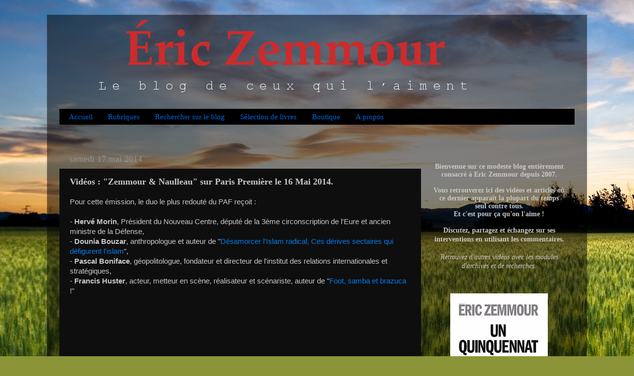

--- FILE ---
content_type: text/html; charset=UTF-8
request_url: https://ericzemmour.blogspot.com/2014/05/videos-zemmour-naulleau-sur-paris.html?showComment=1400429783805
body_size: 51367
content:
<!DOCTYPE html>
<html class='v2' dir='ltr' xmlns='http://www.w3.org/1999/xhtml' xmlns:b='http://www.google.com/2005/gml/b' xmlns:data='http://www.google.com/2005/gml/data' xmlns:expr='http://www.google.com/2005/gml/expr'>
<head>
<link href='https://www.blogger.com/static/v1/widgets/335934321-css_bundle_v2.css' rel='stylesheet' type='text/css'/>
<meta content='width=1100' name='viewport'/>
<meta content='text/html; charset=UTF-8' http-equiv='Content-Type'/>
<meta content='blogger' name='generator'/>
<link href='https://ericzemmour.blogspot.com/favicon.ico' rel='icon' type='image/x-icon'/>
<link href='http://ericzemmour.blogspot.com/2014/05/videos-zemmour-naulleau-sur-paris.html' rel='canonical'/>
<link rel="alternate" type="application/atom+xml" title="Eric Zemmour : Le blog de ceux qui l&#39;aiment - Atom" href="https://ericzemmour.blogspot.com/feeds/posts/default" />
<link rel="alternate" type="application/rss+xml" title="Eric Zemmour : Le blog de ceux qui l&#39;aiment - RSS" href="https://ericzemmour.blogspot.com/feeds/posts/default?alt=rss" />
<link rel="service.post" type="application/atom+xml" title="Eric Zemmour : Le blog de ceux qui l&#39;aiment - Atom" href="https://draft.blogger.com/feeds/6271780152007924657/posts/default" />

<link rel="alternate" type="application/atom+xml" title="Eric Zemmour : Le blog de ceux qui l&#39;aiment - Atom" href="https://ericzemmour.blogspot.com/feeds/4617319438575179731/comments/default" />
<!--Can't find substitution for tag [blog.ieCssRetrofitLinks]-->
<meta content='http://ericzemmour.blogspot.com/2014/05/videos-zemmour-naulleau-sur-paris.html' property='og:url'/>
<meta content='Vidéos : &quot;Zemmour &amp; Naulleau&quot; sur Paris Première le 16 Mai 2014.' property='og:title'/>
<meta content='Pour cette émission, le duo le plus redouté du PAF reçoit :   - Hervé Morin , Président du Nouveau Centre, député de la 3ème circonscription...' property='og:description'/>
<title>Eric Zemmour : Le blog de ceux qui l'aiment: Vidéos : "Zemmour & Naulleau" sur Paris Première le 16 Mai 2014.</title>
<style id='page-skin-1' type='text/css'><!--
/*-----------------------------------------------
Blogger Template Style
Name:     Picture Window
Designer: Blogger
URL:      www.blogger.com
----------------------------------------------- */
/* Content
----------------------------------------------- */
body {
font: normal normal 15px Arial, Tahoma, Helvetica, FreeSans, sans-serif;
color: #c8c8c8;
background: #8B9437 url(//themes.googleusercontent.com/image?id=13FoiH-u4YRLfgveSr43LroHkiXjYFA6nOAGtJH5OEeSwpar5rCFHPiSqbw9RN_bWLwZx) no-repeat fixed top center /* Credit: Xaviarnau (http://www.istockphoto.com/googleimages.php?id=9586220&platform=blogger) */;
}
html body .region-inner {
min-width: 0;
max-width: 100%;
width: auto;
}
.content-outer {
font-size: 90%;
}
a:link {
text-decoration:none;
color: #007ced;
}
a:visited {
text-decoration:none;
color: #0073c4;
}
a:hover {
text-decoration:underline;
color: #006ded;
}
.content-outer {
background: transparent url(//www.blogblog.com/1kt/transparent/black50.png) repeat scroll top left;
-moz-border-radius: 0;
-webkit-border-radius: 0;
-goog-ms-border-radius: 0;
border-radius: 0;
-moz-box-shadow: 0 0 3px rgba(0, 0, 0, .15);
-webkit-box-shadow: 0 0 3px rgba(0, 0, 0, .15);
-goog-ms-box-shadow: 0 0 3px rgba(0, 0, 0, .15);
box-shadow: 0 0 3px rgba(0, 0, 0, .15);
margin: 0 auto;
}
.content-inner {
padding: 10px;
}
/* Header
----------------------------------------------- */
.header-outer {
background: transparent none repeat-x scroll top left;
_background-image: none;
color: #ffffff;
-moz-border-radius: 0;
-webkit-border-radius: 0;
-goog-ms-border-radius: 0;
border-radius: 0;
}
.Header img, .Header #header-inner {
-moz-border-radius: 0;
-webkit-border-radius: 0;
-goog-ms-border-radius: 0;
border-radius: 0;
}
.header-inner .Header .titlewrapper,
.header-inner .Header .descriptionwrapper {
padding-left: 30px;
padding-right: 30px;
}
.Header h1 {
font: normal normal 48px Georgia, Utopia, 'Palatino Linotype', Palatino, serif;
text-shadow: 1px 1px 3px rgba(0, 0, 0, 0.3);
}
.Header h1 a {
color: #ffffff;
}
.Header .description {
font-size: 130%;
}
/* Tabs
----------------------------------------------- */
.tabs-inner {
margin: .5em 15px 1em;
padding: 0;
}
.tabs-inner .section {
margin: 0;
}
.tabs-inner .widget ul {
padding: 0;
background: #000000 none repeat scroll bottom;
-moz-border-radius: 0;
-webkit-border-radius: 0;
-goog-ms-border-radius: 0;
border-radius: 0;
}
.tabs-inner .widget li {
border: none;
}
.tabs-inner .widget li a {
display: inline-block;
padding: .5em 1em;
margin-right: 0;
color: #0065dd;
font: normal normal 15px Georgia, Utopia, 'Palatino Linotype', Palatino, serif;
-moz-border-radius: 0 0 0 0;
-webkit-border-top-left-radius: 0;
-webkit-border-top-right-radius: 0;
-goog-ms-border-radius: 0 0 0 0;
border-radius: 0 0 0 0;
background: transparent none no-repeat scroll top left;
border-right: 1px solid #000000;
}
.tabs-inner .widget li:first-child a {
padding-left: 1.25em;
-moz-border-radius-topleft: 0;
-moz-border-radius-bottomleft: 0;
-webkit-border-top-left-radius: 0;
-webkit-border-bottom-left-radius: 0;
-goog-ms-border-top-left-radius: 0;
-goog-ms-border-bottom-left-radius: 0;
border-top-left-radius: 0;
border-bottom-left-radius: 0;
}
.tabs-inner .widget li.selected a,
.tabs-inner .widget li a:hover {
position: relative;
z-index: 1;
background: #0073c4 none repeat scroll bottom;
color: #ffffff;
-moz-box-shadow: 0 0 0 rgba(0, 0, 0, .15);
-webkit-box-shadow: 0 0 0 rgba(0, 0, 0, .15);
-goog-ms-box-shadow: 0 0 0 rgba(0, 0, 0, .15);
box-shadow: 0 0 0 rgba(0, 0, 0, .15);
}
/* Headings
----------------------------------------------- */
h2 {
font: normal normal 18px Georgia, Utopia, 'Palatino Linotype', Palatino, serif;
text-transform: none;
color: #ffffff;
margin: .5em 0;
}
/* Main
----------------------------------------------- */
.main-outer {
background: transparent none repeat scroll top center;
-moz-border-radius: 0 0 0 0;
-webkit-border-top-left-radius: 0;
-webkit-border-top-right-radius: 0;
-webkit-border-bottom-left-radius: 0;
-webkit-border-bottom-right-radius: 0;
-goog-ms-border-radius: 0 0 0 0;
border-radius: 0 0 0 0;
-moz-box-shadow: 0 0 0 rgba(0, 0, 0, .15);
-webkit-box-shadow: 0 0 0 rgba(0, 0, 0, .15);
-goog-ms-box-shadow: 0 0 0 rgba(0, 0, 0, .15);
box-shadow: 0 0 0 rgba(0, 0, 0, .15);
}
.main-inner {
padding: 15px 20px 20px;
}
.main-inner .column-center-inner {
padding: 0 0;
}
.main-inner .column-left-inner {
padding-left: 0;
}
.main-inner .column-right-inner {
padding-right: 0;
}
/* Posts
----------------------------------------------- */
h3.post-title {
margin: 0;
font: normal bold 18px Georgia, Utopia, 'Palatino Linotype', Palatino, serif;
}
.comments h4 {
margin: 1em 0 0;
font: normal bold 18px Georgia, Utopia, 'Palatino Linotype', Palatino, serif;
}
.date-header span {
color: #939393;
}
.post-outer {
background-color: #0e0e0e;
border: solid 1px transparent;
-moz-border-radius: 0;
-webkit-border-radius: 0;
border-radius: 0;
-goog-ms-border-radius: 0;
padding: 15px 20px;
margin: 0 -20px 20px;
}
.post-body {
line-height: 1.4;
font-size: 110%;
position: relative;
}
.post-header {
margin: 0 0 1.5em;
color: #939393;
line-height: 1.6;
}
.post-footer {
margin: .5em 0 0;
color: #939393;
line-height: 1.6;
}
#blog-pager {
font-size: 140%
}
#comments .comment-author {
padding-top: 1.5em;
border-top: dashed 1px #ccc;
border-top: dashed 1px rgba(128, 128, 128, .5);
background-position: 0 1.5em;
}
#comments .comment-author:first-child {
padding-top: 0;
border-top: none;
}
.avatar-image-container {
margin: .2em 0 0;
}
/* Comments
----------------------------------------------- */
.comments .comments-content .icon.blog-author {
background-repeat: no-repeat;
background-image: url([data-uri]);
}
.comments .comments-content .loadmore a {
border-top: 1px solid #006ded;
border-bottom: 1px solid #006ded;
}
.comments .continue {
border-top: 2px solid #006ded;
}
/* Widgets
----------------------------------------------- */
.widget ul, .widget #ArchiveList ul.flat {
padding: 0;
list-style: none;
}
.widget ul li, .widget #ArchiveList ul.flat li {
border-top: dashed 1px #ccc;
border-top: dashed 1px rgba(128, 128, 128, .5);
}
.widget ul li:first-child, .widget #ArchiveList ul.flat li:first-child {
border-top: none;
}
.widget .post-body ul {
list-style: disc;
}
.widget .post-body ul li {
border: none;
}
/* Footer
----------------------------------------------- */
.footer-outer {
color:#939393;
background: transparent none repeat scroll top center;
-moz-border-radius: 0 0 0 0;
-webkit-border-top-left-radius: 0;
-webkit-border-top-right-radius: 0;
-webkit-border-bottom-left-radius: 0;
-webkit-border-bottom-right-radius: 0;
-goog-ms-border-radius: 0 0 0 0;
border-radius: 0 0 0 0;
-moz-box-shadow: 0 0 0 rgba(0, 0, 0, .15);
-webkit-box-shadow: 0 0 0 rgba(0, 0, 0, .15);
-goog-ms-box-shadow: 0 0 0 rgba(0, 0, 0, .15);
box-shadow: 0 0 0 rgba(0, 0, 0, .15);
}
.footer-inner {
padding: 10px 20px 20px;
}
.footer-outer a {
color: #939393;
}
.footer-outer a:visited {
color: #939393;
}
.footer-outer a:hover {
color: #939393;
}
.footer-outer .widget h2 {
color: #000000;
}
/* Mobile
----------------------------------------------- */
html body.mobile {
height: auto;
}
html body.mobile {
min-height: 480px;
background-size: 100% auto;
}
.mobile .body-fauxcolumn-outer {
background: transparent none repeat scroll top left;
}
html .mobile .mobile-date-outer, html .mobile .blog-pager {
border-bottom: none;
background: transparent none repeat scroll top center;
margin-bottom: 10px;
}
.mobile .date-outer {
background: transparent none repeat scroll top center;
}
.mobile .header-outer, .mobile .main-outer,
.mobile .post-outer, .mobile .footer-outer {
-moz-border-radius: 0;
-webkit-border-radius: 0;
-goog-ms-border-radius: 0;
border-radius: 0;
}
.mobile .content-outer,
.mobile .main-outer,
.mobile .post-outer {
background: inherit;
border: none;
}
.mobile .content-outer {
font-size: 100%;
}
.mobile-link-button {
background-color: #007ced;
}
.mobile-link-button a:link, .mobile-link-button a:visited {
color: #0e0e0e;
}
.mobile-index-contents {
color: #c8c8c8;
}
.mobile .tabs-inner .PageList .widget-content {
background: #0073c4 none repeat scroll bottom;
color: #ffffff;
}
.mobile .tabs-inner .PageList .widget-content .pagelist-arrow {
border-left: 1px solid #000000;
}

--></style>
<style id='template-skin-1' type='text/css'><!--
body {
min-width: 1090px;
}
.content-outer, .content-fauxcolumn-outer, .region-inner {
min-width: 1090px;
max-width: 1090px;
_width: 1090px;
}
.main-inner .columns {
padding-left: 0;
padding-right: 310px;
}
.main-inner .fauxcolumn-center-outer {
left: 0;
right: 310px;
/* IE6 does not respect left and right together */
_width: expression(this.parentNode.offsetWidth -
parseInt("0") -
parseInt("310px") + 'px');
}
.main-inner .fauxcolumn-left-outer {
width: 0;
}
.main-inner .fauxcolumn-right-outer {
width: 310px;
}
.main-inner .column-left-outer {
width: 0;
right: 100%;
margin-left: -0;
}
.main-inner .column-right-outer {
width: 310px;
margin-right: -310px;
}
#layout {
min-width: 0;
}
#layout .content-outer {
min-width: 0;
width: 800px;
}
#layout .region-inner {
min-width: 0;
width: auto;
}
--></style>
<script>
  (function(i,s,o,g,r,a,m){i['GoogleAnalyticsObject']=r;i[r]=i[r]||function(){
  (i[r].q=i[r].q||[]).push(arguments)},i[r].l=1*new Date();a=s.createElement(o),
  m=s.getElementsByTagName(o)[0];a.async=1;a.src=g;m.parentNode.insertBefore(a,m)
  })(window,document,'script','//www.google-analytics.com/analytics.js','ga');

  ga('create', 'UA-59984081-1', 'auto');
  ga('send', 'pageview');

</script>
<link href='https://draft.blogger.com/dyn-css/authorization.css?targetBlogID=6271780152007924657&amp;zx=f4acf869-aecb-47af-b8a8-bb2814ae6def' media='none' onload='if(media!=&#39;all&#39;)media=&#39;all&#39;' rel='stylesheet'/><noscript><link href='https://draft.blogger.com/dyn-css/authorization.css?targetBlogID=6271780152007924657&amp;zx=f4acf869-aecb-47af-b8a8-bb2814ae6def' rel='stylesheet'/></noscript>
<meta name='google-adsense-platform-account' content='ca-host-pub-1556223355139109'/>
<meta name='google-adsense-platform-domain' content='blogspot.com'/>

<!-- data-ad-client=ca-pub-8821034773277831 -->

</head>
<body class='loading variant-screen'>
<div class='navbar no-items section' id='navbar'>
</div>
<div class='body-fauxcolumns'>
<div class='fauxcolumn-outer body-fauxcolumn-outer'>
<div class='cap-top'>
<div class='cap-left'></div>
<div class='cap-right'></div>
</div>
<div class='fauxborder-left'>
<div class='fauxborder-right'></div>
<div class='fauxcolumn-inner'>
</div>
</div>
<div class='cap-bottom'>
<div class='cap-left'></div>
<div class='cap-right'></div>
</div>
</div>
</div>
<div class='content'>
<div class='content-fauxcolumns'>
<div class='fauxcolumn-outer content-fauxcolumn-outer'>
<div class='cap-top'>
<div class='cap-left'></div>
<div class='cap-right'></div>
</div>
<div class='fauxborder-left'>
<div class='fauxborder-right'></div>
<div class='fauxcolumn-inner'>
</div>
</div>
<div class='cap-bottom'>
<div class='cap-left'></div>
<div class='cap-right'></div>
</div>
</div>
</div>
<div class='content-outer'>
<div class='content-cap-top cap-top'>
<div class='cap-left'></div>
<div class='cap-right'></div>
</div>
<div class='fauxborder-left content-fauxborder-left'>
<div class='fauxborder-right content-fauxborder-right'></div>
<div class='content-inner'>
<header>
<div class='header-outer'>
<div class='header-cap-top cap-top'>
<div class='cap-left'></div>
<div class='cap-right'></div>
</div>
<div class='fauxborder-left header-fauxborder-left'>
<div class='fauxborder-right header-fauxborder-right'></div>
<div class='region-inner header-inner'>
<div class='header section' id='header'><div class='widget Header' data-version='1' id='Header1'>
<div id='header-inner'>
<a href='https://ericzemmour.blogspot.com/' style='display: block'>
<img alt='Eric Zemmour : Le blog de ceux qui l&#39;aiment' height='150px; ' id='Header1_headerimg' src='https://blogger.googleusercontent.com/img/b/R29vZ2xl/AVvXsEj-RnJRI4jHmcK4XOdktxWHR5oRdCGtNOjHy9NHTX_4nArKEoMjAT_kuZnyyZH5NdaIn-O5ot2F5Unr5Z41U64jyqq_Rm3bIJ_ZQO8w-7TgtaSO1c2_ixAyUTbUrR0HUdHndsG88IhOs_AN/s1600-r/zemmour2.PNG' style='display: block' width='930px; '/>
</a>
</div>
</div></div>
</div>
</div>
<div class='header-cap-bottom cap-bottom'>
<div class='cap-left'></div>
<div class='cap-right'></div>
</div>
</div>
</header>
<div class='tabs-outer'>
<div class='tabs-cap-top cap-top'>
<div class='cap-left'></div>
<div class='cap-right'></div>
</div>
<div class='fauxborder-left tabs-fauxborder-left'>
<div class='fauxborder-right tabs-fauxborder-right'></div>
<div class='region-inner tabs-inner'>
<div class='tabs no-items section' id='crosscol'></div>
<div class='tabs section' id='crosscol-overflow'><div class='widget PageList' data-version='1' id='PageList1'>
<h2>Pages</h2>
<div class='widget-content'>
<ul>
<li>
<a href='https://ericzemmour.blogspot.com/'>Accueil</a>
</li>
<li>
<a href='https://ericzemmour.blogspot.com/p/rubriques.html'>Rubriques</a>
</li>
<li>
<a href='https://ericzemmour.blogspot.com/p/rechercher.html'>Rechercher sur le blog</a>
</li>
<li>
<a href='https://ericzemmour.blogspot.com/p/selection-de-livres.html'>Sélection de livres</a>
</li>
<li>
<a href='https://ericzemmour.blogspot.com/p/boutique.html'>Boutique</a>
</li>
<li>
<a href='https://ericzemmour.blogspot.com/p/propos.html'>A propos</a>
</li>
</ul>
<div class='clear'></div>
</div>
</div></div>
</div>
</div>
<div class='tabs-cap-bottom cap-bottom'>
<div class='cap-left'></div>
<div class='cap-right'></div>
</div>
</div>
<div class='main-outer'>
<div class='main-cap-top cap-top'>
<div class='cap-left'></div>
<div class='cap-right'></div>
</div>
<div class='fauxborder-left main-fauxborder-left'>
<div class='fauxborder-right main-fauxborder-right'></div>
<div class='region-inner main-inner'>
<div class='columns fauxcolumns'>
<div class='fauxcolumn-outer fauxcolumn-center-outer'>
<div class='cap-top'>
<div class='cap-left'></div>
<div class='cap-right'></div>
</div>
<div class='fauxborder-left'>
<div class='fauxborder-right'></div>
<div class='fauxcolumn-inner'>
</div>
</div>
<div class='cap-bottom'>
<div class='cap-left'></div>
<div class='cap-right'></div>
</div>
</div>
<div class='fauxcolumn-outer fauxcolumn-left-outer'>
<div class='cap-top'>
<div class='cap-left'></div>
<div class='cap-right'></div>
</div>
<div class='fauxborder-left'>
<div class='fauxborder-right'></div>
<div class='fauxcolumn-inner'>
</div>
</div>
<div class='cap-bottom'>
<div class='cap-left'></div>
<div class='cap-right'></div>
</div>
</div>
<div class='fauxcolumn-outer fauxcolumn-right-outer'>
<div class='cap-top'>
<div class='cap-left'></div>
<div class='cap-right'></div>
</div>
<div class='fauxborder-left'>
<div class='fauxborder-right'></div>
<div class='fauxcolumn-inner'>
</div>
</div>
<div class='cap-bottom'>
<div class='cap-left'></div>
<div class='cap-right'></div>
</div>
</div>
<!-- corrects IE6 width calculation -->
<div class='columns-inner'>
<div class='column-center-outer'>
<div class='column-center-inner'>
<div class='main section' id='main'><div class='widget HTML' data-version='1' id='HTML3'>
<div class='widget-content'>
<div align="center"><!-- blog haut Full Banner -->
<script type="text/javascript" src="//ad.adxcore.com/adjs_r.php?what=zone:35219&inf=no"></script></div>
</div>
<div class='clear'></div>
</div><div class='widget Blog' data-version='1' id='Blog1'>
<div class='blog-posts hfeed'>

          <div class="date-outer">
        
<h2 class='date-header'><span>samedi 17 mai 2014</span></h2>

          <div class="date-posts">
        
<div class='post-outer'>
<div class='post hentry' itemprop='blogPost' itemscope='itemscope' itemtype='http://schema.org/BlogPosting'>
<meta content='6271780152007924657' itemprop='blogId'/>
<meta content='4617319438575179731' itemprop='postId'/>
<a name='4617319438575179731'></a>
<h3 class='post-title entry-title' itemprop='name'>
Vidéos : "Zemmour & Naulleau" sur Paris Première le 16 Mai 2014.
</h3>
<div class='post-header'>
<div class='post-header-line-1'></div>
</div>
<div class='post-body entry-content' id='post-body-4617319438575179731' itemprop='description articleBody'>
Pour cette émission, le duo le plus redouté du PAF reçoit :<br />
<br />
- <b>Hervé Morin</b>, Président du Nouveau Centre, député de la 3ème circonscription de l'Eure et ancien ministre de la Défense,<br />
- <b>Dounia Bouzar</b>,  anthropologue et auteur de "<a href="http://www.amazon.fr/gp/product/2708242644/ref=as_li_ss_tl?ie=UTF8&amp;camp=1642&amp;creative=19458&amp;creativeASIN=2708242644&amp;linkCode=as2&amp;tag=erizemleblode-21" target="_blank">Désamorcer l'Islam radical, Ces dérives sectaires qui défigurent l'islam</a>",<br />
- <b>Pascal Boniface</b>, géopolitologue, fondateur et directeur de l'institut des relations internationales et stratégiques,<br />
- <b>Francis Huster</b>, acteur, metteur en scène, réalisateur et scénariste, auteur de "<a href="http://www.amazon.fr/gp/product/2368901221/ref=as_li_ss_tl?ie=UTF8&amp;camp=1642&amp;creative=19458&amp;creativeASIN=2368901221&amp;linkCode=as2&amp;tag=erizemleblode-21" target="_blank">Foot, samba et brazuca</a> !"<br />
<br />
<iframe frameborder="0" height="360" src="http://vk.com/video_ext.php?oid=218312240&amp;id=168484726&amp;hash=4c5a9a5281d35eba&amp;hd=1" width="640"></iframe><br />
<br />
<iframe frameborder="0" height="360" src="http://vk.com/video_ext.php?oid=218312240&amp;id=168485075&amp;hash=a8725c75732b1a72&amp;sd" width="640"></iframe><br />
<br />
<br />
<i>Merci à News360x.</i><br />
<br />
.
<div style='clear: both;'></div>
</div>
<div class='post-footer'>
<div class='post-footer-line post-footer-line-1'><span class='post-author vcard'>
Publié par
<span class='fn' itemprop='author' itemscope='itemscope' itemtype='http://schema.org/Person'>
<meta content='https://draft.blogger.com/profile/08884342437637327257' itemprop='url'/>
<a class='g-profile' href='https://draft.blogger.com/profile/08884342437637327257' rel='author' title='author profile'>
<span itemprop='name'>Unknown</span>
</a>
</span>
</span>
<span class='post-comment-link'>
</span>
<span class='post-icons'>
<span class='item-control blog-admin pid-1411724159'>
<a href='https://draft.blogger.com/post-edit.g?blogID=6271780152007924657&postID=4617319438575179731&from=pencil' title='Modifier l&#39;article'>
<img alt='' class='icon-action' height='18' src='https://resources.blogblog.com/img/icon18_edit_allbkg.gif' width='18'/>
</a>
</span>
</span>
<div class='post-share-buttons goog-inline-block'>
<a class='goog-inline-block share-button sb-email' href='https://draft.blogger.com/share-post.g?blogID=6271780152007924657&postID=4617319438575179731&target=email' target='_blank' title='Envoyer par e-mail'><span class='share-button-link-text'>Envoyer par e-mail</span></a><a class='goog-inline-block share-button sb-blog' href='https://draft.blogger.com/share-post.g?blogID=6271780152007924657&postID=4617319438575179731&target=blog' onclick='window.open(this.href, "_blank", "height=270,width=475"); return false;' target='_blank' title='BlogThis!'><span class='share-button-link-text'>BlogThis!</span></a><a class='goog-inline-block share-button sb-twitter' href='https://draft.blogger.com/share-post.g?blogID=6271780152007924657&postID=4617319438575179731&target=twitter' target='_blank' title='Partager sur X'><span class='share-button-link-text'>Partager sur X</span></a><a class='goog-inline-block share-button sb-facebook' href='https://draft.blogger.com/share-post.g?blogID=6271780152007924657&postID=4617319438575179731&target=facebook' onclick='window.open(this.href, "_blank", "height=430,width=640"); return false;' target='_blank' title='Partager sur Facebook'><span class='share-button-link-text'>Partager sur Facebook</span></a><a class='goog-inline-block share-button sb-pinterest' href='https://draft.blogger.com/share-post.g?blogID=6271780152007924657&postID=4617319438575179731&target=pinterest' target='_blank' title='Partager sur Pinterest'><span class='share-button-link-text'>Partager sur Pinterest</span></a>
</div>
</div>
<div class='post-footer-line post-footer-line-2'><span class='post-labels'>
Catégorie(s) :
<a href='https://ericzemmour.blogspot.com/search/label/T%C3%A9l%C3%A9vision' rel='tag'>Télévision</a>,
<a href='https://ericzemmour.blogspot.com/search/label/Zemmour%20%26%20Naulleau' rel='tag'>Zemmour &amp; Naulleau</a>
</span>
</div>
<div class='post-footer-line post-footer-line-3'></div>
</div>
</div>
<div class='comments' id='comments'>
<a name='comments'></a>
<h4>101&#160;commentaires:</h4>
<div class='comments-content'>
<script async='async' src='' type='text/javascript'></script>
<script type='text/javascript'>
    (function() {
      var items = null;
      var msgs = null;
      var config = {};

// <![CDATA[
      var cursor = null;
      if (items && items.length > 0) {
        cursor = parseInt(items[items.length - 1].timestamp) + 1;
      }

      var bodyFromEntry = function(entry) {
        var text = (entry &&
                    ((entry.content && entry.content.$t) ||
                     (entry.summary && entry.summary.$t))) ||
            '';
        if (entry && entry.gd$extendedProperty) {
          for (var k in entry.gd$extendedProperty) {
            if (entry.gd$extendedProperty[k].name == 'blogger.contentRemoved') {
              return '<span class="deleted-comment">' + text + '</span>';
            }
          }
        }
        return text;
      }

      var parse = function(data) {
        cursor = null;
        var comments = [];
        if (data && data.feed && data.feed.entry) {
          for (var i = 0, entry; entry = data.feed.entry[i]; i++) {
            var comment = {};
            // comment ID, parsed out of the original id format
            var id = /blog-(\d+).post-(\d+)/.exec(entry.id.$t);
            comment.id = id ? id[2] : null;
            comment.body = bodyFromEntry(entry);
            comment.timestamp = Date.parse(entry.published.$t) + '';
            if (entry.author && entry.author.constructor === Array) {
              var auth = entry.author[0];
              if (auth) {
                comment.author = {
                  name: (auth.name ? auth.name.$t : undefined),
                  profileUrl: (auth.uri ? auth.uri.$t : undefined),
                  avatarUrl: (auth.gd$image ? auth.gd$image.src : undefined)
                };
              }
            }
            if (entry.link) {
              if (entry.link[2]) {
                comment.link = comment.permalink = entry.link[2].href;
              }
              if (entry.link[3]) {
                var pid = /.*comments\/default\/(\d+)\?.*/.exec(entry.link[3].href);
                if (pid && pid[1]) {
                  comment.parentId = pid[1];
                }
              }
            }
            comment.deleteclass = 'item-control blog-admin';
            if (entry.gd$extendedProperty) {
              for (var k in entry.gd$extendedProperty) {
                if (entry.gd$extendedProperty[k].name == 'blogger.itemClass') {
                  comment.deleteclass += ' ' + entry.gd$extendedProperty[k].value;
                } else if (entry.gd$extendedProperty[k].name == 'blogger.displayTime') {
                  comment.displayTime = entry.gd$extendedProperty[k].value;
                }
              }
            }
            comments.push(comment);
          }
        }
        return comments;
      };

      var paginator = function(callback) {
        if (hasMore()) {
          var url = config.feed + '?alt=json&v=2&orderby=published&reverse=false&max-results=50';
          if (cursor) {
            url += '&published-min=' + new Date(cursor).toISOString();
          }
          window.bloggercomments = function(data) {
            var parsed = parse(data);
            cursor = parsed.length < 50 ? null
                : parseInt(parsed[parsed.length - 1].timestamp) + 1
            callback(parsed);
            window.bloggercomments = null;
          }
          url += '&callback=bloggercomments';
          var script = document.createElement('script');
          script.type = 'text/javascript';
          script.src = url;
          document.getElementsByTagName('head')[0].appendChild(script);
        }
      };
      var hasMore = function() {
        return !!cursor;
      };
      var getMeta = function(key, comment) {
        if ('iswriter' == key) {
          var matches = !!comment.author
              && comment.author.name == config.authorName
              && comment.author.profileUrl == config.authorUrl;
          return matches ? 'true' : '';
        } else if ('deletelink' == key) {
          return config.baseUri + '/comment/delete/'
               + config.blogId + '/' + comment.id;
        } else if ('deleteclass' == key) {
          return comment.deleteclass;
        }
        return '';
      };

      var replybox = null;
      var replyUrlParts = null;
      var replyParent = undefined;

      var onReply = function(commentId, domId) {
        if (replybox == null) {
          // lazily cache replybox, and adjust to suit this style:
          replybox = document.getElementById('comment-editor');
          if (replybox != null) {
            replybox.height = '250px';
            replybox.style.display = 'block';
            replyUrlParts = replybox.src.split('#');
          }
        }
        if (replybox && (commentId !== replyParent)) {
          replybox.src = '';
          document.getElementById(domId).insertBefore(replybox, null);
          replybox.src = replyUrlParts[0]
              + (commentId ? '&parentID=' + commentId : '')
              + '#' + replyUrlParts[1];
          replyParent = commentId;
        }
      };

      var hash = (window.location.hash || '#').substring(1);
      var startThread, targetComment;
      if (/^comment-form_/.test(hash)) {
        startThread = hash.substring('comment-form_'.length);
      } else if (/^c[0-9]+$/.test(hash)) {
        targetComment = hash.substring(1);
      }

      // Configure commenting API:
      var configJso = {
        'maxDepth': config.maxThreadDepth
      };
      var provider = {
        'id': config.postId,
        'data': items,
        'loadNext': paginator,
        'hasMore': hasMore,
        'getMeta': getMeta,
        'onReply': onReply,
        'rendered': true,
        'initComment': targetComment,
        'initReplyThread': startThread,
        'config': configJso,
        'messages': msgs
      };

      var render = function() {
        if (window.goog && window.goog.comments) {
          var holder = document.getElementById('comment-holder');
          window.goog.comments.render(holder, provider);
        }
      };

      // render now, or queue to render when library loads:
      if (window.goog && window.goog.comments) {
        render();
      } else {
        window.goog = window.goog || {};
        window.goog.comments = window.goog.comments || {};
        window.goog.comments.loadQueue = window.goog.comments.loadQueue || [];
        window.goog.comments.loadQueue.push(render);
      }
    })();
// ]]>
  </script>
<div id='comment-holder'>
<div class="comment-thread toplevel-thread"><ol id="top-ra"><li class="comment" id="c6419911334214839341"><div class="avatar-image-container"><img src="//resources.blogblog.com/img/blank.gif" alt=""/></div><div class="comment-block"><div class="comment-header"><cite class="user">castillo2000</cite><span class="icon user "></span><span class="datetime secondary-text"><a rel="nofollow" href="https://ericzemmour.blogspot.com/2014/05/videos-zemmour-naulleau-sur-paris.html?showComment=1400348487997#c6419911334214839341">17 mai 2014 à 19:41</a></span></div><p class="comment-content">Tout d&#39;abord, sur Hervé Morin, il n&#39;y a pas d&#8217;ambiguïtés, c&#39;est un Europeïste convaincu, la nation, c&#39;est pour lui, du moyen age, il a le mérite de ne pas pratiquer la langue de bois sur ce sujet, tout comme les verts ou le modem - Par contre, il reconnait, comme d&#39;autres politiciens de l&#39;UMP que l&#39;union européenne à 28 est une erreur (ou un handicap), il reconnait qu&#39;une défense européenne ne peut exister - Cependant, ils ont tous signés les mêmes traités et il n&#39;a jamais été vraiment question d&#39;une défense européenne puisqu&#39;ils ont les américains - Ensuite, prétendre que ce n&#39;est pas l&#39;union européenne qui met son véto sur l&#39;immigration, c&#39;est un enfumage, l&#39;union européenne veut - au contraire - une immigration bon marché ensuite, le dumping social c&#39;est aussi sous l&#39;union européenne, car c&#39;est elle qui empêche de faire de la protection - on ne parle pas de la monnaie ni des délocalisations - En résumé, quoi que peut dire Morin, l&#39;union Européenne a été faite, d&#39;abord pour l&#8217;Allemagne et puis pour les Etats Unis dont le but est de contrer les chinois - j&#39;ai apprécié l&#39;attitude de Morin qui trouve logique que des accords aussi importants que ceux que veulent traiter nos élites européennes avec les ricains soient dans le secret, il est vrai que les peuples - ces ignorants - n&#39;existent que pour servir la soupe aux seigneurs, ces êtres éclairés qui nous gouvernent - Voila le vrai visage des démocrates qui sont aux pouvoirs -</p><span class="comment-actions secondary-text"><a class="comment-reply" target="_self" data-comment-id="6419911334214839341">Répondre</a><span class="item-control blog-admin blog-admin pid-1150663989"><a target="_self" href="https://draft.blogger.com/comment/delete/6271780152007924657/6419911334214839341">Supprimer</a></span></span></div><div class="comment-replies"><div id="c6419911334214839341-rt" class="comment-thread inline-thread hidden"><span class="thread-toggle thread-expanded"><span class="thread-arrow"></span><span class="thread-count"><a target="_self">Réponses</a></span></span><ol id="c6419911334214839341-ra" class="thread-chrome thread-expanded"><div></div><div id="c6419911334214839341-continue" class="continue"><a class="comment-reply" target="_self" data-comment-id="6419911334214839341">Répondre</a></div></ol></div></div><div class="comment-replybox-single" id="c6419911334214839341-ce"></div></li><li class="comment" id="c8167145027078608892"><div class="avatar-image-container"><img src="//blogger.googleusercontent.com/img/b/R29vZ2xl/AVvXsEgD--G30WWb4OHaM_h0MMEEb6YbOqqKX-gMDyUl0uIrrcfLKPjyYnSUIz_e8XiNH8EkIiw-3_Yk4D7B5WZ2DfPObRxviO6-p9oHjP5dIx8NJ-AbyMbNASOOvPPC_oQFYvo/s45-c/*" alt=""/></div><div class="comment-block"><div class="comment-header"><cite class="user"><a href="https://draft.blogger.com/profile/03949370686674258860" rel="nofollow">Kami</a></cite><span class="icon user "></span><span class="datetime secondary-text"><a rel="nofollow" href="https://ericzemmour.blogspot.com/2014/05/videos-zemmour-naulleau-sur-paris.html?showComment=1400350132135#c8167145027078608892">17 mai 2014 à 20:08</a></span></div><p class="comment-content">De mon point de vue il y a moins de langue de bois étant donné que ces gens estiment que tout est joué.<br><br>Les USA utilisent cette union européenne pour contrer la Chine? Il me semble que leur stratégie utilisant le Japon et la Corée du sud (ça va faire du lourd si les deux Corées se réunissent) est beaucoup plus efficace...</p><span class="comment-actions secondary-text"><a class="comment-reply" target="_self" data-comment-id="8167145027078608892">Répondre</a><span class="item-control blog-admin blog-admin pid-1790410896"><a target="_self" href="https://draft.blogger.com/comment/delete/6271780152007924657/8167145027078608892">Supprimer</a></span></span></div><div class="comment-replies"><div id="c8167145027078608892-rt" class="comment-thread inline-thread hidden"><span class="thread-toggle thread-expanded"><span class="thread-arrow"></span><span class="thread-count"><a target="_self">Réponses</a></span></span><ol id="c8167145027078608892-ra" class="thread-chrome thread-expanded"><div></div><div id="c8167145027078608892-continue" class="continue"><a class="comment-reply" target="_self" data-comment-id="8167145027078608892">Répondre</a></div></ol></div></div><div class="comment-replybox-single" id="c8167145027078608892-ce"></div></li><li class="comment" id="c8966710802404099780"><div class="avatar-image-container"><img src="//resources.blogblog.com/img/blank.gif" alt=""/></div><div class="comment-block"><div class="comment-header"><cite class="user">castillo2000</cite><span class="icon user "></span><span class="datetime secondary-text"><a rel="nofollow" href="https://ericzemmour.blogspot.com/2014/05/videos-zemmour-naulleau-sur-paris.html?showComment=1400352717117#c8966710802404099780">17 mai 2014 à 20:51</a></span></div><p class="comment-content">Pour la deuxième partie de l&#39;émission, je ne suis pas tout a fait d&#39;accord avec Zemmour, en tout cas, je l&#39;aurai pour ma part, plus nuancé sur la question de l&#39;Islam. Le problème ne sont pas les textes mais c&#39;est ce que les hommes en font, je suis estomaqué de voir qu&#39;au nom du christ, des soi-disant chrétiens ont torturés ou tuer alors que tout le nouveau testament prêche le contraire et là, je rejoins le point de vue de Dounia Bouzar, que malheureusement, les siècles et les &quot;robert macaire&quot; de stendhal ont déformés à leurs avantages le message originel.  c&#39;est d&#39;ailleurs ce qui s&#39;est passé et ce passe encore pour la philosophie et la politique - Il y aura toujours des vers dans le fruit hélas - c&#39;est pourquoi, je n&#39;aurai pas une vision radicalement mauvaise sur l&#39;Islam même si, à l&#39;inverse de Jésus qui était le modèle de la paix et non la violence  Mahomet, était un chef religieux, un militaire et Pour les juifs, le Roi David reste l&#39;emblème, le modèle en entendant l&#39;arrivée du messie - Peut-être que c&#39;est sur ce modèle que Zemmour pense que l&#39;Islam est un modèle guerrier et non de paix à l&#39;inverse du catholicisme. Mais bon, il y a une étude plus théologique à faire - néanmoins je n&#39;ai pas le sentiment qu&#39;à la base, l&#39;islam est une religion qui correspond à ce courant fanatique. c&#39;est juste une opinion - <br><br>En ce qui concerne les footeux, Huster comme d&#39;habitude sort des énormités du genre que les footballeurs amènent du fric au pays surtout que beaucoup de sportifs peuvent ruser le fisc, ne serait-ce que dans leurs contrats, qu&#39;effectivement et sans être démagogique, c&#39;est franchement scandaleux les salaires qu&#39;ils ont mais là, ce n&#39;est pas de leurs fautes, ils font partis du système business qui fait vendre à l&#39;inverse, les salaires trop hauts des ouvriers sont un frein pour la compétitivité -  Et puis Platini, çà a été un grand footballeur et aujourd&#39;hui, c&#39;est un détestable mondialiste, ce qu&#39;il a dit, au contraire de ce que dit boniface, il le pense, parce qu&#39;il est totalement déconnecté de la misère des peuples -</p><span class="comment-actions secondary-text"><a class="comment-reply" target="_self" data-comment-id="8966710802404099780">Répondre</a><span class="item-control blog-admin blog-admin pid-1150663989"><a target="_self" href="https://draft.blogger.com/comment/delete/6271780152007924657/8966710802404099780">Supprimer</a></span></span></div><div class="comment-replies"><div id="c8966710802404099780-rt" class="comment-thread inline-thread hidden"><span class="thread-toggle thread-expanded"><span class="thread-arrow"></span><span class="thread-count"><a target="_self">Réponses</a></span></span><ol id="c8966710802404099780-ra" class="thread-chrome thread-expanded"><div></div><div id="c8966710802404099780-continue" class="continue"><a class="comment-reply" target="_self" data-comment-id="8966710802404099780">Répondre</a></div></ol></div></div><div class="comment-replybox-single" id="c8966710802404099780-ce"></div></li><li class="comment" id="c6973180414109158117"><div class="avatar-image-container"><img src="//blogger.googleusercontent.com/img/b/R29vZ2xl/AVvXsEgD--G30WWb4OHaM_h0MMEEb6YbOqqKX-gMDyUl0uIrrcfLKPjyYnSUIz_e8XiNH8EkIiw-3_Yk4D7B5WZ2DfPObRxviO6-p9oHjP5dIx8NJ-AbyMbNASOOvPPC_oQFYvo/s45-c/*" alt=""/></div><div class="comment-block"><div class="comment-header"><cite class="user"><a href="https://draft.blogger.com/profile/03949370686674258860" rel="nofollow">Kami</a></cite><span class="icon user "></span><span class="datetime secondary-text"><a rel="nofollow" href="https://ericzemmour.blogspot.com/2014/05/videos-zemmour-naulleau-sur-paris.html?showComment=1400354094430#c6973180414109158117">17 mai 2014 à 21:14</a></span></div><p class="comment-content">&quot;Le problème ne sont pas les textes mais c&#39;est ce que les hommes en font&quot;<br><br>L&#39;on peut se sentir encore plus légitime à faire la guerre quand certains textes y poussent, et c&#39;est le cas dans par exemple le Coran.<br><br>Pour les salaires mirobolants de certains footballeurs, c&#39;est scandaleux? Faut dire ça à de nombreux fans qui achètent et permettent d&#39;entretenir ce système.</p><span class="comment-actions secondary-text"><a class="comment-reply" target="_self" data-comment-id="6973180414109158117">Répondre</a><span class="item-control blog-admin blog-admin pid-1790410896"><a target="_self" href="https://draft.blogger.com/comment/delete/6271780152007924657/6973180414109158117">Supprimer</a></span></span></div><div class="comment-replies"><div id="c6973180414109158117-rt" class="comment-thread inline-thread"><span class="thread-toggle thread-expanded"><span class="thread-arrow"></span><span class="thread-count"><a target="_self">Réponses</a></span></span><ol id="c6973180414109158117-ra" class="thread-chrome thread-expanded"><div><li class="comment" id="c8064232424823163254"><div class="avatar-image-container"><img src="//resources.blogblog.com/img/blank.gif" alt=""/></div><div class="comment-block"><div class="comment-header"><cite class="user">castillo2000</cite><span class="icon user "></span><span class="datetime secondary-text"><a rel="nofollow" href="https://ericzemmour.blogspot.com/2014/05/videos-zemmour-naulleau-sur-paris.html?showComment=1400403659986#c8064232424823163254">18 mai 2014 à 11:00</a></span></div><p class="comment-content">&quot;L&#39;on peut se sentir encore plus légitime à faire la guerre quand certains textes y poussent, et c&#39;est le cas dans par exemple le Coran.&quot;.<br><br>Que cela soit le nouveau testament la thora ou le coran, il ne faut pas prendre un bout de texte mais le texte en entier pour y comprendre le message - les fanatiques et les opportunistes sont ceux qui se servent d&#39;un bout de texte pour y faire leurs propagandes -<br><br><br>&quot;Pour les salaires mirobolants de certains footballeurs, c&#39;est scandaleux? Faut dire ça à de nombreux fans qui achètent et permettent d&#39;entretenir ce système.&quot;.<br><br>Là aussi, ce n&#39;est pas le prix des places qui font les salaires mirobolants des footballeurs mais la TV qui verse des grosses sommes (reversions des pubs) les actionnaires dont certains présidents ont des intérêts extra sportifs - le foot n&#39;est pas né d&#39;hier, les footeux ne gagnaient pas ce salaire auparavant - </p><span class="comment-actions secondary-text"><span class="item-control blog-admin blog-admin pid-1150663989"><a target="_self" href="https://draft.blogger.com/comment/delete/6271780152007924657/8064232424823163254">Supprimer</a></span></span></div><div class="comment-replies"><div id="c8064232424823163254-rt" class="comment-thread inline-thread hidden"><span class="thread-toggle thread-expanded"><span class="thread-arrow"></span><span class="thread-count"><a target="_self">Réponses</a></span></span><ol id="c8064232424823163254-ra" class="thread-chrome thread-expanded"><div></div><div id="c8064232424823163254-continue" class="continue"><a class="comment-reply" target="_self" data-comment-id="8064232424823163254">Répondre</a></div></ol></div></div><div class="comment-replybox-single" id="c8064232424823163254-ce"></div></li><li class="comment" id="c8001743099182961438"><div class="avatar-image-container"><img src="//blogger.googleusercontent.com/img/b/R29vZ2xl/AVvXsEgD--G30WWb4OHaM_h0MMEEb6YbOqqKX-gMDyUl0uIrrcfLKPjyYnSUIz_e8XiNH8EkIiw-3_Yk4D7B5WZ2DfPObRxviO6-p9oHjP5dIx8NJ-AbyMbNASOOvPPC_oQFYvo/s45-c/*" alt=""/></div><div class="comment-block"><div class="comment-header"><cite class="user"><a href="https://draft.blogger.com/profile/03949370686674258860" rel="nofollow">Kami</a></cite><span class="icon user "></span><span class="datetime secondary-text"><a rel="nofollow" href="https://ericzemmour.blogspot.com/2014/05/videos-zemmour-naulleau-sur-paris.html?showComment=1400418604590#c8001743099182961438">18 mai 2014 à 15:10</a></span></div><p class="comment-content">Le problème est que le tout des livres religieux se contredit. Ne parlons même pas de savoir comment par exemple Noé a construit l&#39;arche, et comment il a pu s&#39;occuper, même avec sa famille, de tant d&#39;animaux...<br><br>Tout le monde sait que par exemple la publicité avant, entre, et après les diffusions de match de football rapporte des sommes énormes.<br>Vous écrivez que leurs salaires sont scandaleux, mais alors veuillez expliquer comment faire autrement?</p><span class="comment-actions secondary-text"><span class="item-control blog-admin blog-admin pid-1790410896"><a target="_self" href="https://draft.blogger.com/comment/delete/6271780152007924657/8001743099182961438">Supprimer</a></span></span></div><div class="comment-replies"><div id="c8001743099182961438-rt" class="comment-thread inline-thread hidden"><span class="thread-toggle thread-expanded"><span class="thread-arrow"></span><span class="thread-count"><a target="_self">Réponses</a></span></span><ol id="c8001743099182961438-ra" class="thread-chrome thread-expanded"><div></div><div id="c8001743099182961438-continue" class="continue"><a class="comment-reply" target="_self" data-comment-id="8001743099182961438">Répondre</a></div></ol></div></div><div class="comment-replybox-single" id="c8001743099182961438-ce"></div></li><li class="comment" id="c1852948612721742473"><div class="avatar-image-container"><img src="//resources.blogblog.com/img/blank.gif" alt=""/></div><div class="comment-block"><div class="comment-header"><cite class="user">castillo2000</cite><span class="icon user "></span><span class="datetime secondary-text"><a rel="nofollow" href="https://ericzemmour.blogspot.com/2014/05/videos-zemmour-naulleau-sur-paris.html?showComment=1400427743115#c1852948612721742473">18 mai 2014 à 17:42</a></span></div><p class="comment-content">&quot;Le problème est que le tout des livres religieux se contredit. Ne parlons même pas de savoir comment par exemple Noé a construit l&#39;arche, et comment il a pu s&#39;occuper, même avec sa famille, de tant d&#39;animaux...&quot;<br><br>Ne regardez pas les productions américaines pour tirer la moindre conclusions et ne faites pas comme ceux qui passent leur temps à contredire (scientifiquement ?) les écrits de la bible en se contentant de prendre ce qu&#39;ils les intéressent du livre - Pour vous répondre, personne ne vous oblige à croire à quoi que ce soit, c&#39;est une manie chez beaucoup de personnes (peut-être pas vous) de croire qu&#39;ont veuillent les obliger à être croyant - Comme je l&#39;ai écris plus haut, c&#39;est l&#39;ensemble du livre qu&#39;il faut comprendre et non une partie - l&#39;histoire de Noë est-elle avéré ou non ? je l&#39;ignore, la bible regorge de symbole, d&#39;histoires qui sont des légendes pour expliquer une philosophie, une coutume ect...De là, il faut entrer dans le domaine de la théologie, de la science et là, évidemment, ce n&#39;est pas mon domaine.<br><br>&quot;Vous écrivez que leurs salaires sont scandaleux, mais alors veuillez expliquer comment faire autrement?<br><br>Tant que le néolibéralisme, le capitalisme dirigera notre monde, nous ne pouvons rien faire - changer ce système en un système social serait la solution mais est-ce possible dans ce monde, c&#39;est une autre histoire.</p><span class="comment-actions secondary-text"><span class="item-control blog-admin blog-admin pid-1150663989"><a target="_self" href="https://draft.blogger.com/comment/delete/6271780152007924657/1852948612721742473">Supprimer</a></span></span></div><div class="comment-replies"><div id="c1852948612721742473-rt" class="comment-thread inline-thread hidden"><span class="thread-toggle thread-expanded"><span class="thread-arrow"></span><span class="thread-count"><a target="_self">Réponses</a></span></span><ol id="c1852948612721742473-ra" class="thread-chrome thread-expanded"><div></div><div id="c1852948612721742473-continue" class="continue"><a class="comment-reply" target="_self" data-comment-id="1852948612721742473">Répondre</a></div></ol></div></div><div class="comment-replybox-single" id="c1852948612721742473-ce"></div></li><li class="comment" id="c2163929678830462062"><div class="avatar-image-container"><img src="//blogger.googleusercontent.com/img/b/R29vZ2xl/AVvXsEgD--G30WWb4OHaM_h0MMEEb6YbOqqKX-gMDyUl0uIrrcfLKPjyYnSUIz_e8XiNH8EkIiw-3_Yk4D7B5WZ2DfPObRxviO6-p9oHjP5dIx8NJ-AbyMbNASOOvPPC_oQFYvo/s45-c/*" alt=""/></div><div class="comment-block"><div class="comment-header"><cite class="user"><a href="https://draft.blogger.com/profile/03949370686674258860" rel="nofollow">Kami</a></cite><span class="icon user "></span><span class="datetime secondary-text"><a rel="nofollow" href="https://ericzemmour.blogspot.com/2014/05/videos-zemmour-naulleau-sur-paris.html?showComment=1400429484072#c2163929678830462062">18 mai 2014 à 18:11</a></span></div><p class="comment-content">&quot;Ne regardez pas les productions américaines pour tirer la moindre conclusions&quot;<br><br>Je n&#39;ai pas vu et ne compte pas regarder le film &quot;Noé&quot;, si c&#39;est ce à quoi vous pensez.<br>Regarder des films avec des comédiens n&#39;est pas une alternative crédible permettant de connaître l&#39;Histoire, ou des sujets plus ou moins liés, sans avoir besoin d&#39;en faire l&#39;étude.</p><span class="comment-actions secondary-text"><span class="item-control blog-admin blog-admin pid-1790410896"><a target="_self" href="https://draft.blogger.com/comment/delete/6271780152007924657/2163929678830462062">Supprimer</a></span></span></div><div class="comment-replies"><div id="c2163929678830462062-rt" class="comment-thread inline-thread hidden"><span class="thread-toggle thread-expanded"><span class="thread-arrow"></span><span class="thread-count"><a target="_self">Réponses</a></span></span><ol id="c2163929678830462062-ra" class="thread-chrome thread-expanded"><div></div><div id="c2163929678830462062-continue" class="continue"><a class="comment-reply" target="_self" data-comment-id="2163929678830462062">Répondre</a></div></ol></div></div><div class="comment-replybox-single" id="c2163929678830462062-ce"></div></li><li class="comment" id="c1470254400006592855"><div class="avatar-image-container"><img src="//blogger.googleusercontent.com/img/b/R29vZ2xl/AVvXsEgD--G30WWb4OHaM_h0MMEEb6YbOqqKX-gMDyUl0uIrrcfLKPjyYnSUIz_e8XiNH8EkIiw-3_Yk4D7B5WZ2DfPObRxviO6-p9oHjP5dIx8NJ-AbyMbNASOOvPPC_oQFYvo/s45-c/*" alt=""/></div><div class="comment-block"><div class="comment-header"><cite class="user"><a href="https://draft.blogger.com/profile/03949370686674258860" rel="nofollow">Kami</a></cite><span class="icon user "></span><span class="datetime secondary-text"><a rel="nofollow" href="https://ericzemmour.blogspot.com/2014/05/videos-zemmour-naulleau-sur-paris.html?showComment=1400429890116#c1470254400006592855">18 mai 2014 à 18:18</a></span></div><p class="comment-content">Le capitalisme a toujours dirigé le monde. Il s&#39;adapte à tous les régimes. Même qu&#39;il est authentiquement révolutionnaire, c&#39;est dire...</p><span class="comment-actions secondary-text"><span class="item-control blog-admin blog-admin pid-1790410896"><a target="_self" href="https://draft.blogger.com/comment/delete/6271780152007924657/1470254400006592855">Supprimer</a></span></span></div><div class="comment-replies"><div id="c1470254400006592855-rt" class="comment-thread inline-thread hidden"><span class="thread-toggle thread-expanded"><span class="thread-arrow"></span><span class="thread-count"><a target="_self">Réponses</a></span></span><ol id="c1470254400006592855-ra" class="thread-chrome thread-expanded"><div></div><div id="c1470254400006592855-continue" class="continue"><a class="comment-reply" target="_self" data-comment-id="1470254400006592855">Répondre</a></div></ol></div></div><div class="comment-replybox-single" id="c1470254400006592855-ce"></div></li></div><div id="c6973180414109158117-continue" class="continue"><a class="comment-reply" target="_self" data-comment-id="6973180414109158117">Répondre</a></div></ol></div></div><div class="comment-replybox-single" id="c6973180414109158117-ce"></div></li><li class="comment" id="c529776511630931976"><div class="avatar-image-container"><img src="//resources.blogblog.com/img/blank.gif" alt=""/></div><div class="comment-block"><div class="comment-header"><cite class="user">Korat</cite><span class="icon user "></span><span class="datetime secondary-text"><a rel="nofollow" href="https://ericzemmour.blogspot.com/2014/05/videos-zemmour-naulleau-sur-paris.html?showComment=1400386357169#c529776511630931976">18 mai 2014 à 06:12</a></span></div><p class="comment-content">Parlez-nous de n&#39;importe quoi sauf de Paix et d&#39;Amour apportés par les religions ,quelles qu&#39;elles soient.   Pensez à tout le sang versé, les tortures physiques et morales, bref toute l&#39;horreur dont l&#39;humain est capable, et ce depuis des siècles, engendrés par la plus grande tyrannie humaine que sont les religions.   On ne compte pas les superstitions, les non-sens, les invraisemblances en tout genre (les hadiths en sont un bel exemple).  <br><br>Plus admirables sont les athées ou agnostiques qui ont de l&#39;amour et de la paix à offrir à leurs semblables gratuitement, sans les menacer d&#39;excommunication, de fatwa, de damnation éternelle.<br><br>Korat </p><span class="comment-actions secondary-text"><a class="comment-reply" target="_self" data-comment-id="529776511630931976">Répondre</a><span class="item-control blog-admin blog-admin pid-1150663989"><a target="_self" href="https://draft.blogger.com/comment/delete/6271780152007924657/529776511630931976">Supprimer</a></span></span></div><div class="comment-replies"><div id="c529776511630931976-rt" class="comment-thread inline-thread"><span class="thread-toggle thread-expanded"><span class="thread-arrow"></span><span class="thread-count"><a target="_self">Réponses</a></span></span><ol id="c529776511630931976-ra" class="thread-chrome thread-expanded"><div><li class="comment" id="c2160965319515892079"><div class="avatar-image-container"><img src="//blogger.googleusercontent.com/img/b/R29vZ2xl/AVvXsEhP1R4Vsfzh2F8wJhKxUoPBbHc9RJar1pEJWgidoiyW8jjUeRzBCjFqWAnmK9GII9Hteyfv6_lNUfLaJgSLrVuuHMq5BHK80ObubgIF1L58t7C1-62iV7o0g0PkFN6IWg4/s45-c/AV+5+Eglise+%C3%A0+Kaunas%2C+Lithuanie.jpg" alt=""/></div><div class="comment-block"><div class="comment-header"><cite class="user"><a href="https://draft.blogger.com/profile/14593366144961927150" rel="nofollow">Robin GIRARD</a></cite><span class="icon user "></span><span class="datetime secondary-text"><a rel="nofollow" href="https://ericzemmour.blogspot.com/2014/05/videos-zemmour-naulleau-sur-paris.html?showComment=1400395976119#c2160965319515892079">18 mai 2014 à 08:52</a></span></div><p class="comment-content">Oui, c&#39;est sûr, l&#39;Europe sans la religion depuis la fin du XIXe siècle, c&#39;est génial: deux guerres mondiales, des régimes dictatoriaux en veux-tu en voilà, des nazis et des communistes, des camps de la paix et de l&#39;amour sans doute... les régimes athées communistes d&#39;Asie, quel paradis ce fût, ma chère!<br><br></p><span class="comment-actions secondary-text"><span class="item-control blog-admin blog-admin pid-1461746017"><a target="_self" href="https://draft.blogger.com/comment/delete/6271780152007924657/2160965319515892079">Supprimer</a></span></span></div><div class="comment-replies"><div id="c2160965319515892079-rt" class="comment-thread inline-thread hidden"><span class="thread-toggle thread-expanded"><span class="thread-arrow"></span><span class="thread-count"><a target="_self">Réponses</a></span></span><ol id="c2160965319515892079-ra" class="thread-chrome thread-expanded"><div></div><div id="c2160965319515892079-continue" class="continue"><a class="comment-reply" target="_self" data-comment-id="2160965319515892079">Répondre</a></div></ol></div></div><div class="comment-replybox-single" id="c2160965319515892079-ce"></div></li><li class="comment" id="c5215341888583944237"><div class="avatar-image-container"><img src="//resources.blogblog.com/img/blank.gif" alt=""/></div><div class="comment-block"><div class="comment-header"><cite class="user">castillo2000</cite><span class="icon user "></span><span class="datetime secondary-text"><a rel="nofollow" href="https://ericzemmour.blogspot.com/2014/05/videos-zemmour-naulleau-sur-paris.html?showComment=1400405561361#c5215341888583944237">18 mai 2014 à 11:32</a></span></div><p class="comment-content">@ Korat<br><br>Je répondrais une fois encore puis, je ne vais pas me répéter - avez vous lu le coran, la thora ou le nouveau testament ? parce que la majorité des gens qui critiquent ces religion n&#39;ont jamais lus ces textes et ils se contentent de lire l&#39;histoire des peuples ou les critiquent de ceux qui ne croient pas en la religion - Je ne connais pas vraiment le Coran, un peu plus la religion juive mais surtout la religion chrétienne - Ce que je peux dire sur la religion chrétienne, c&#39;est qu&#39;à aucun moment, il n&#39;est écris de tuer, d&#39;assassiner ou de torturer des êtres humains, l&#39;inquisitions, les guerres et toutes ces choses qui ont été faites au cours des siècles par ceux qui se prétendent des chrétiens ou faire la volonté de Dieu, c&#39;est une hérésie - ce n&#39;est que de la manipulation de gens qui ont fais cela pour le pouvoir, rien d&#39;autres - c&#39;est exactement la même chose pour la philosophie ou pour la politique, est-ce que le communisme a empêché les tortures ? est-ce que le libéralisme empêche les dictatures ? ...ect ect... Un message, un texte, on peut l&#39;interpréter comme on veut, surtout quand des personnes suffisamment érudits (comme aujourd&#39;hui d&#39;ailleurs) se chargent de l&#39;éducation des peuples dont la grandes majorité sont dans l&#39;ignorance - Hier, c&#39;était la religion et l&#39;interprétation des textes bibliques, aujourd&#39;hui, c&#39;est l&#39;interprétation des sciences politiques, sociales et économiques, les politiciens, les experts ont remplacés les curés, est-ce différents ? ceux qui critiquent les religions d&#39;avoir commis les pires crimes  sont ceux qui provoquent des guerres, imposent la dictature et l&#39;injustice sociale.</p><span class="comment-actions secondary-text"><span class="item-control blog-admin blog-admin pid-1150663989"><a target="_self" href="https://draft.blogger.com/comment/delete/6271780152007924657/5215341888583944237">Supprimer</a></span></span></div><div class="comment-replies"><div id="c5215341888583944237-rt" class="comment-thread inline-thread hidden"><span class="thread-toggle thread-expanded"><span class="thread-arrow"></span><span class="thread-count"><a target="_self">Réponses</a></span></span><ol id="c5215341888583944237-ra" class="thread-chrome thread-expanded"><div></div><div id="c5215341888583944237-continue" class="continue"><a class="comment-reply" target="_self" data-comment-id="5215341888583944237">Répondre</a></div></ol></div></div><div class="comment-replybox-single" id="c5215341888583944237-ce"></div></li><li class="comment" id="c3509900075044529765"><div class="avatar-image-container"><img src="//resources.blogblog.com/img/blank.gif" alt=""/></div><div class="comment-block"><div class="comment-header"><cite class="user">castillo2000</cite><span class="icon user "></span><span class="datetime secondary-text"><a rel="nofollow" href="https://ericzemmour.blogspot.com/2014/05/videos-zemmour-naulleau-sur-paris.html?showComment=1400412374604#c3509900075044529765">18 mai 2014 à 13:26</a></span></div><p class="comment-content">je rajoute, vous avez un exemple au Soudan, une Soudanaise de 27 ans, maman d&#39;un enfant et enceinte de 8 mois, a été condamnée à mort par un tribunal de Khartoum pour s&#39;être convertie au christianisme, et avoir refusé d&#39;abandonner la religion chrétienne afin d&#39;embrasser à nouveau l&#39;islam -  Vous avez cette interprétation dans un pays et une autre ailleurs qui vont condamner cela - des exemples, il y en a des dizaines et au bout du compte, on s&#39;aperçoit que ceux qui prônent la violence, la mort la haine sont ceux qui veulent le pouvoir, uniquement le pouvoir - &quot;Gardez-vous des faux prophètes. Ils viennent à vous en vêtements de brebis, mais au dedans ce sont des loups ravisseurs.Vous les reconnaîtrez à leurs fruits....&quot; - livre de Matthieu. Quand l&#39;apôtre Matthieu a écrit cela, il ne parlait pas des non croyants, des fidèles mais des faux prophètes, des faux docteurs, des faux prêtres ect.... Comme quoi, ce que les hommes ont fais des religions (là, la religion chrétienne) c&#39;était déjà annoncé à l&#39;avance -<br><br><br>  </p><span class="comment-actions secondary-text"><span class="item-control blog-admin blog-admin pid-1150663989"><a target="_self" href="https://draft.blogger.com/comment/delete/6271780152007924657/3509900075044529765">Supprimer</a></span></span></div><div class="comment-replies"><div id="c3509900075044529765-rt" class="comment-thread inline-thread hidden"><span class="thread-toggle thread-expanded"><span class="thread-arrow"></span><span class="thread-count"><a target="_self">Réponses</a></span></span><ol id="c3509900075044529765-ra" class="thread-chrome thread-expanded"><div></div><div id="c3509900075044529765-continue" class="continue"><a class="comment-reply" target="_self" data-comment-id="3509900075044529765">Répondre</a></div></ol></div></div><div class="comment-replybox-single" id="c3509900075044529765-ce"></div></li><li class="comment" id="c562183553195559974"><div class="avatar-image-container"><img src="//blogger.googleusercontent.com/img/b/R29vZ2xl/AVvXsEhP1R4Vsfzh2F8wJhKxUoPBbHc9RJar1pEJWgidoiyW8jjUeRzBCjFqWAnmK9GII9Hteyfv6_lNUfLaJgSLrVuuHMq5BHK80ObubgIF1L58t7C1-62iV7o0g0PkFN6IWg4/s45-c/AV+5+Eglise+%C3%A0+Kaunas%2C+Lithuanie.jpg" alt=""/></div><div class="comment-block"><div class="comment-header"><cite class="user"><a href="https://draft.blogger.com/profile/14593366144961927150" rel="nofollow">Robin GIRARD</a></cite><span class="icon user "></span><span class="datetime secondary-text"><a rel="nofollow" href="https://ericzemmour.blogspot.com/2014/05/videos-zemmour-naulleau-sur-paris.html?showComment=1400415955607#c562183553195559974">18 mai 2014 à 14:25</a></span></div><p class="comment-content">Je crois que vous vous dépensez pour pas grand-chose, Castille, c&#39;est à dire une femme. Une Québécoise, en plus.</p><span class="comment-actions secondary-text"><span class="item-control blog-admin blog-admin pid-1461746017"><a target="_self" href="https://draft.blogger.com/comment/delete/6271780152007924657/562183553195559974">Supprimer</a></span></span></div><div class="comment-replies"><div id="c562183553195559974-rt" class="comment-thread inline-thread hidden"><span class="thread-toggle thread-expanded"><span class="thread-arrow"></span><span class="thread-count"><a target="_self">Réponses</a></span></span><ol id="c562183553195559974-ra" class="thread-chrome thread-expanded"><div></div><div id="c562183553195559974-continue" class="continue"><a class="comment-reply" target="_self" data-comment-id="562183553195559974">Répondre</a></div></ol></div></div><div class="comment-replybox-single" id="c562183553195559974-ce"></div></li><li class="comment" id="c6047573481693647066"><div class="avatar-image-container"><img src="//blogger.googleusercontent.com/img/b/R29vZ2xl/AVvXsEgD--G30WWb4OHaM_h0MMEEb6YbOqqKX-gMDyUl0uIrrcfLKPjyYnSUIz_e8XiNH8EkIiw-3_Yk4D7B5WZ2DfPObRxviO6-p9oHjP5dIx8NJ-AbyMbNASOOvPPC_oQFYvo/s45-c/*" alt=""/></div><div class="comment-block"><div class="comment-header"><cite class="user"><a href="https://draft.blogger.com/profile/03949370686674258860" rel="nofollow">Kami</a></cite><span class="icon user "></span><span class="datetime secondary-text"><a rel="nofollow" href="https://ericzemmour.blogspot.com/2014/05/videos-zemmour-naulleau-sur-paris.html?showComment=1400418873125#c6047573481693647066">18 mai 2014 à 15:14</a></span></div><p class="comment-content">Robin Girard:<br>Les deux guerres mondiales peuvent s&#39;expliquer en partie par la technologie, non par le manque de religion d&#39;état.</p><span class="comment-actions secondary-text"><span class="item-control blog-admin blog-admin pid-1790410896"><a target="_self" href="https://draft.blogger.com/comment/delete/6271780152007924657/6047573481693647066">Supprimer</a></span></span></div><div class="comment-replies"><div id="c6047573481693647066-rt" class="comment-thread inline-thread hidden"><span class="thread-toggle thread-expanded"><span class="thread-arrow"></span><span class="thread-count"><a target="_self">Réponses</a></span></span><ol id="c6047573481693647066-ra" class="thread-chrome thread-expanded"><div></div><div id="c6047573481693647066-continue" class="continue"><a class="comment-reply" target="_self" data-comment-id="6047573481693647066">Répondre</a></div></ol></div></div><div class="comment-replybox-single" id="c6047573481693647066-ce"></div></li><li class="comment" id="c4077357676859892433"><div class="avatar-image-container"><img src="//blogger.googleusercontent.com/img/b/R29vZ2xl/AVvXsEgD--G30WWb4OHaM_h0MMEEb6YbOqqKX-gMDyUl0uIrrcfLKPjyYnSUIz_e8XiNH8EkIiw-3_Yk4D7B5WZ2DfPObRxviO6-p9oHjP5dIx8NJ-AbyMbNASOOvPPC_oQFYvo/s45-c/*" alt=""/></div><div class="comment-block"><div class="comment-header"><cite class="user"><a href="https://draft.blogger.com/profile/03949370686674258860" rel="nofollow">Kami</a></cite><span class="icon user "></span><span class="datetime secondary-text"><a rel="nofollow" href="https://ericzemmour.blogspot.com/2014/05/videos-zemmour-naulleau-sur-paris.html?showComment=1400419179646#c4077357676859892433">18 mai 2014 à 15:19</a></span></div><p class="comment-content">&quot;ceux qui critiquent les religions d&#39;avoir commis les pires crimes sont ceux qui provoquent des guerres, imposent la dictature et l&#39;injustice sociale.&quot;<br><br>Les critiques envers les religions ne sont pas toutes à mettre dans ce même panier.</p><span class="comment-actions secondary-text"><span class="item-control blog-admin blog-admin pid-1790410896"><a target="_self" href="https://draft.blogger.com/comment/delete/6271780152007924657/4077357676859892433">Supprimer</a></span></span></div><div class="comment-replies"><div id="c4077357676859892433-rt" class="comment-thread inline-thread hidden"><span class="thread-toggle thread-expanded"><span class="thread-arrow"></span><span class="thread-count"><a target="_self">Réponses</a></span></span><ol id="c4077357676859892433-ra" class="thread-chrome thread-expanded"><div></div><div id="c4077357676859892433-continue" class="continue"><a class="comment-reply" target="_self" data-comment-id="4077357676859892433">Répondre</a></div></ol></div></div><div class="comment-replybox-single" id="c4077357676859892433-ce"></div></li><li class="comment" id="c6017292215183359311"><div class="avatar-image-container"><img src="//blogger.googleusercontent.com/img/b/R29vZ2xl/AVvXsEhP1R4Vsfzh2F8wJhKxUoPBbHc9RJar1pEJWgidoiyW8jjUeRzBCjFqWAnmK9GII9Hteyfv6_lNUfLaJgSLrVuuHMq5BHK80ObubgIF1L58t7C1-62iV7o0g0PkFN6IWg4/s45-c/AV+5+Eglise+%C3%A0+Kaunas%2C+Lithuanie.jpg" alt=""/></div><div class="comment-block"><div class="comment-header"><cite class="user"><a href="https://draft.blogger.com/profile/14593366144961927150" rel="nofollow">Robin GIRARD</a></cite><span class="icon user "></span><span class="datetime secondary-text"><a rel="nofollow" href="https://ericzemmour.blogspot.com/2014/05/videos-zemmour-naulleau-sur-paris.html?showComment=1400420602076#c6017292215183359311">18 mai 2014 à 15:43</a></span></div><p class="comment-content">Et pourtant nos sociétés laïques ont connu des conflits effroyables, multipliés par la puissance technique. Tout ça pour dire que le recul de la religiosité en soi ne signifie aucun progrès &quot;moral&quot;. Le XIXe siècle croyait tellement au progrès scientifique mais tout ce progrès a été bel et bien utilisé à la guerre de 14...<br><br>A tout prendre, je crois bien que notre époque laïque (relative: nous sommes minoritaires dans un monde majoritairement croyant) a connu des massacres bien plus grands que l&#39;époque rejetée par les laïcards qui se croient au-dessus de tout, en oubliant l&#39;histoire. Il y a un lien entre l&#39;homme prométhéen moderne (souvent remplacé par la femme, d&#39;ailleurs, qui se croit la meilleure), sans spiritualité et la puissance de destruction qu&#39;il acquiert. Autrement dit, la religion maintient l&#39;homme dans une modestie, une humilité par rapport &quot;aux choses&quot;, au destin, au sort, par rapport à des puissances qu&#39;il ne désire même pas maîtriser. Entre cette vision-là, qui fut celle de l&#39;Eglise et celle d&#39;un homme détaché de tout et livré fatalement à sa propre monstruosité (il n&#39;y a qu&#39;une féministe québécoise à la noix qui pense &quot;anal&quot; pour ne pas voir la dualité humaine profonde), je crois que je préfère encore les effets de la religion... </p><span class="comment-actions secondary-text"><span class="item-control blog-admin blog-admin pid-1461746017"><a target="_self" href="https://draft.blogger.com/comment/delete/6271780152007924657/6017292215183359311">Supprimer</a></span></span></div><div class="comment-replies"><div id="c6017292215183359311-rt" class="comment-thread inline-thread hidden"><span class="thread-toggle thread-expanded"><span class="thread-arrow"></span><span class="thread-count"><a target="_self">Réponses</a></span></span><ol id="c6017292215183359311-ra" class="thread-chrome thread-expanded"><div></div><div id="c6017292215183359311-continue" class="continue"><a class="comment-reply" target="_self" data-comment-id="6017292215183359311">Répondre</a></div></ol></div></div><div class="comment-replybox-single" id="c6017292215183359311-ce"></div></li><li class="comment" id="c6109108945686440698"><div class="avatar-image-container"><img src="//blogger.googleusercontent.com/img/b/R29vZ2xl/AVvXsEgD--G30WWb4OHaM_h0MMEEb6YbOqqKX-gMDyUl0uIrrcfLKPjyYnSUIz_e8XiNH8EkIiw-3_Yk4D7B5WZ2DfPObRxviO6-p9oHjP5dIx8NJ-AbyMbNASOOvPPC_oQFYvo/s45-c/*" alt=""/></div><div class="comment-block"><div class="comment-header"><cite class="user"><a href="https://draft.blogger.com/profile/03949370686674258860" rel="nofollow">Kami</a></cite><span class="icon user "></span><span class="datetime secondary-text"><a rel="nofollow" href="https://ericzemmour.blogspot.com/2014/05/videos-zemmour-naulleau-sur-paris.html?showComment=1400423690358#c6109108945686440698">18 mai 2014 à 16:34</a></span></div><p class="comment-content">&quot;Tout ça pour dire que le recul de la religiosité en soi ne signifie aucun progrès &quot;moral&quot;.<br><br>Je n&#39;ai pas écrit que c&#39;en était un. D&#39;ailleurs je préfère éviter de faire dans la &quot;morale&quot;.<br>Le progrès technique sert, comme toujours, les intérêts de qui a le pouvoir.<br><br>Encore une fois le chemin de la spiritualité n&#39;est pas lié qu&#39;aux religions.<br><br>Pour ma part je préfère les effets des mythologies à ceux des religions...</p><span class="comment-actions secondary-text"><span class="item-control blog-admin blog-admin pid-1790410896"><a target="_self" href="https://draft.blogger.com/comment/delete/6271780152007924657/6109108945686440698">Supprimer</a></span></span></div><div class="comment-replies"><div id="c6109108945686440698-rt" class="comment-thread inline-thread hidden"><span class="thread-toggle thread-expanded"><span class="thread-arrow"></span><span class="thread-count"><a target="_self">Réponses</a></span></span><ol id="c6109108945686440698-ra" class="thread-chrome thread-expanded"><div></div><div id="c6109108945686440698-continue" class="continue"><a class="comment-reply" target="_self" data-comment-id="6109108945686440698">Répondre</a></div></ol></div></div><div class="comment-replybox-single" id="c6109108945686440698-ce"></div></li><li class="comment" id="c7226004126472042822"><div class="avatar-image-container"><img src="//resources.blogblog.com/img/blank.gif" alt=""/></div><div class="comment-block"><div class="comment-header"><cite class="user">castillo2000</cite><span class="icon user "></span><span class="datetime secondary-text"><a rel="nofollow" href="https://ericzemmour.blogspot.com/2014/05/videos-zemmour-naulleau-sur-paris.html?showComment=1400424049310#c7226004126472042822">18 mai 2014 à 16:40</a></span></div><p class="comment-content">&quot;Les critiques envers les religions ne sont pas toutes à mettre dans ce même panier.&quot;.<br><br>Lesquelles ? </p><span class="comment-actions secondary-text"><span class="item-control blog-admin blog-admin pid-1150663989"><a target="_self" href="https://draft.blogger.com/comment/delete/6271780152007924657/7226004126472042822">Supprimer</a></span></span></div><div class="comment-replies"><div id="c7226004126472042822-rt" class="comment-thread inline-thread hidden"><span class="thread-toggle thread-expanded"><span class="thread-arrow"></span><span class="thread-count"><a target="_self">Réponses</a></span></span><ol id="c7226004126472042822-ra" class="thread-chrome thread-expanded"><div></div><div id="c7226004126472042822-continue" class="continue"><a class="comment-reply" target="_self" data-comment-id="7226004126472042822">Répondre</a></div></ol></div></div><div class="comment-replybox-single" id="c7226004126472042822-ce"></div></li><li class="comment" id="c7357675973313749607"><div class="avatar-image-container"><img src="//resources.blogblog.com/img/blank.gif" alt=""/></div><div class="comment-block"><div class="comment-header"><cite class="user">harry callahan</cite><span class="icon user "></span><span class="datetime secondary-text"><a rel="nofollow" href="https://ericzemmour.blogspot.com/2014/05/videos-zemmour-naulleau-sur-paris.html?showComment=1400425493106#c7357675973313749607">18 mai 2014 à 17:04</a></span></div><p class="comment-content">&quot;a connu des massacres bien plus grands que l&#39;époque rejetée par les laïcards qui se croient au-dessus de tout&quot;<br><br>Impossible de savoir, quand la religion etait plus presente (Du moins sous une forme plus visible), les theocraties ou autres pouvoirs religieux n&#39;avaient pas les memes moyens...<br><br>Le communisme avait un volet mystique (Par exemple le cosmisme ou la veneration de chefs communistes morts comme Lenine) mais n&#39;etait pas a proprement parlé une religion.<br>(Pas de transcendance)<br><br>&quot;laicard&quot; ca ne veut rien dire sinon.<br>Parlez d&#39;anti-religieux si vous voulez.<br>(Et encore il faut preciser de quelle religion on est &quot;l&#39;anti&quot;)<br><br>&quot;Les critiques envers les religions ne sont pas toutes à mettre dans ce même panier.&quot;.<br><br>Rien que par exemple les critiques internes a une religion.<br>Le christianisme a toujours ete la religion qui s&#39;autocritique le plus.<br>Dans le cas de l&#39;islam, c&#39;est beaucoup plus risqué.<br>(Mais ca existe)</p><span class="comment-actions secondary-text"><span class="item-control blog-admin blog-admin pid-1150663989"><a target="_self" href="https://draft.blogger.com/comment/delete/6271780152007924657/7357675973313749607">Supprimer</a></span></span></div><div class="comment-replies"><div id="c7357675973313749607-rt" class="comment-thread inline-thread hidden"><span class="thread-toggle thread-expanded"><span class="thread-arrow"></span><span class="thread-count"><a target="_self">Réponses</a></span></span><ol id="c7357675973313749607-ra" class="thread-chrome thread-expanded"><div></div><div id="c7357675973313749607-continue" class="continue"><a class="comment-reply" target="_self" data-comment-id="7357675973313749607">Répondre</a></div></ol></div></div><div class="comment-replybox-single" id="c7357675973313749607-ce"></div></li><li class="comment" id="c3015868055612846479"><div class="avatar-image-container"><img src="//blogger.googleusercontent.com/img/b/R29vZ2xl/AVvXsEhP1R4Vsfzh2F8wJhKxUoPBbHc9RJar1pEJWgidoiyW8jjUeRzBCjFqWAnmK9GII9Hteyfv6_lNUfLaJgSLrVuuHMq5BHK80ObubgIF1L58t7C1-62iV7o0g0PkFN6IWg4/s45-c/AV+5+Eglise+%C3%A0+Kaunas%2C+Lithuanie.jpg" alt=""/></div><div class="comment-block"><div class="comment-header"><cite class="user"><a href="https://draft.blogger.com/profile/14593366144961927150" rel="nofollow">Robin GIRARD</a></cite><span class="icon user "></span><span class="datetime secondary-text"><a rel="nofollow" href="https://ericzemmour.blogspot.com/2014/05/videos-zemmour-naulleau-sur-paris.html?showComment=1400429540148#c3015868055612846479">18 mai 2014 à 18:12</a></span></div><p class="comment-content">Entre les petits massacres quotidiens antiques et médiévaux et l&#39;échelle des massacres modernes, je crois qu&#39;en quelques décennies, on a surpassé tout ce qu&#39;on avait pu massacrer au cours de l&#39;histoire! Le XXe siècle est très fort pour ça. <br><br>Or, je crois bien que la religion maintenait l&#39;homme dans une certaine modestie par rapport à lui-même, en bien ou en mal. L&#39;idéologie du progrès détruit cette barrière. C&#39;est à l&#39;idéologie du progrès que je m&#39;en prends, idéologie assumée comme on le voit par des féministes de blogue mais qui reprennent exactement les mêmes poncifs que les scientistes du XIXe siècle, par exemple. La science allait arranger tout, faire accéder l&#39;humanité à son stade ultime et rejeter toute l&#39;histoire, qualifiée de &quot;moyen-âge&quot; dans les ténèbres... eh bien, c&#39;est pareil avec les petites féministes de blogue que l&#39;on a ici: l&#39;homme s&#39;est toujours trompé, place à la femme, ça sera bien mieux comme ça, etc, etc.. On utilise systématiquement le même langage progressiste pour faire passer n&#39;importe quoi d&#39;ailleurs (le mariage ouvert aux homosexuels, par ex.). <br><br>L&#39;histoire a un sens pour moi. Si l&#39;homme était confiné dans des moyens de destruction limités, c&#39;est parce que spirituellement, il n&#39;était pas déchaîné, au sens propre. Vous voyez bien qu&#39;à l&#39;inverse, l&#39;homme moderne, &quot;libre&quot; de toute attache est capable d&#39;une destruction gigantesque. <br><br>Les laïcards, c&#39;est vrai, c&#39;est les types du genre Mélenchon, franc-maçonnerie et compagnie. C&#39;est très français. C&#39;est très français aussi cette manière de se placer au-dessus de l&#39;humanité souffrante et croyante parce qu&#39;on est gouine, féministe, sans enfants, payant un loyer de 1200 euros à Paris et &quot;épanouie&quot; surtout.</p><span class="comment-actions secondary-text"><span class="item-control blog-admin blog-admin pid-1461746017"><a target="_self" href="https://draft.blogger.com/comment/delete/6271780152007924657/3015868055612846479">Supprimer</a></span></span></div><div class="comment-replies"><div id="c3015868055612846479-rt" class="comment-thread inline-thread hidden"><span class="thread-toggle thread-expanded"><span class="thread-arrow"></span><span class="thread-count"><a target="_self">Réponses</a></span></span><ol id="c3015868055612846479-ra" class="thread-chrome thread-expanded"><div></div><div id="c3015868055612846479-continue" class="continue"><a class="comment-reply" target="_self" data-comment-id="3015868055612846479">Répondre</a></div></ol></div></div><div class="comment-replybox-single" id="c3015868055612846479-ce"></div></li><li class="comment" id="c159993223855383060"><div class="avatar-image-container"><img src="//blogger.googleusercontent.com/img/b/R29vZ2xl/AVvXsEgD--G30WWb4OHaM_h0MMEEb6YbOqqKX-gMDyUl0uIrrcfLKPjyYnSUIz_e8XiNH8EkIiw-3_Yk4D7B5WZ2DfPObRxviO6-p9oHjP5dIx8NJ-AbyMbNASOOvPPC_oQFYvo/s45-c/*" alt=""/></div><div class="comment-block"><div class="comment-header"><cite class="user"><a href="https://draft.blogger.com/profile/03949370686674258860" rel="nofollow">Kami</a></cite><span class="icon user "></span><span class="datetime secondary-text"><a rel="nofollow" href="https://ericzemmour.blogspot.com/2014/05/videos-zemmour-naulleau-sur-paris.html?showComment=1400430776813#c159993223855383060">18 mai 2014 à 18:32</a></span></div><p class="comment-content">&quot;Entre les petits massacres quotidiens antiques et médiévaux et l&#39;échelle des massacres modernes, je crois qu&#39;en quelques décennies, on a surpassé tout ce qu&#39;on avait pu massacrer au cours de l&#39;histoire!&quot;<br><br>La puissance destructrice, qui est très souvent liée à la technologie, permet d&#39;atteindre plus de choses et plus de personnes.<br>Et faudrait pouvoir comparer le nombre de blessés et de morts par rapport au nombre d&#39;individus. Pas certain que le XXème siècle ait fait plus fort que les siècles passés à ce niveau là...<br><br><br>&quot;L&#39;histoire a un sens pour moi. Si l&#39;homme était confiné dans des moyens de destruction limités, c&#39;est parce que spirituellement, il n&#39;était pas déchaîné, au sens propre.&quot;<br><br>Intéressant... Je pense pour ma part que l&#39;homme ne cherche plus seulement qu&#39;à tuer son ennemi, ou celui qu&#39;on lui désigne comme ennemi, mais quelque part à se tuer lui même car pensant avoir échoué à plus ou moins contrôler son potentiel destructeur.</p><span class="comment-actions secondary-text"><span class="item-control blog-admin blog-admin pid-1790410896"><a target="_self" href="https://draft.blogger.com/comment/delete/6271780152007924657/159993223855383060">Supprimer</a></span></span></div><div class="comment-replies"><div id="c159993223855383060-rt" class="comment-thread inline-thread hidden"><span class="thread-toggle thread-expanded"><span class="thread-arrow"></span><span class="thread-count"><a target="_self">Réponses</a></span></span><ol id="c159993223855383060-ra" class="thread-chrome thread-expanded"><div></div><div id="c159993223855383060-continue" class="continue"><a class="comment-reply" target="_self" data-comment-id="159993223855383060">Répondre</a></div></ol></div></div><div class="comment-replybox-single" id="c159993223855383060-ce"></div></li><li class="comment" id="c725176803313494117"><div class="avatar-image-container"><img src="//resources.blogblog.com/img/blank.gif" alt=""/></div><div class="comment-block"><div class="comment-header"><cite class="user">harry callahan</cite><span class="icon user "></span><span class="datetime secondary-text"><a rel="nofollow" href="https://ericzemmour.blogspot.com/2014/05/videos-zemmour-naulleau-sur-paris.html?showComment=1400449358203#c725176803313494117">18 mai 2014 à 23:42</a></span></div><p class="comment-content">Kami a sans doute raison, c&#39;est une histoire de proportions, pas de nombres bruts...<br><br>&quot;L&#39;histoire a un sens pour moi. &quot;<br><br>Vous etes dans une vision judeo-chretienne.<br>(Les cultures antiques-entre autres- n&#39;etaient pas dans cette vision deterministe, et lineaire de l&#39;histoire...)<br><br>C&#39;est un element fondamental vers ce &quot;modernisme&quot; et du &quot;mythe du progrés&quot;, que vous dites pourtant ne pas aimer.<br>(Comme quoi on echappe pas a son epoque )<br><br>Cela dit il en pris un coup au XXeme siecle, ce mythe...</p><span class="comment-actions secondary-text"><span class="item-control blog-admin blog-admin pid-1150663989"><a target="_self" href="https://draft.blogger.com/comment/delete/6271780152007924657/725176803313494117">Supprimer</a></span></span></div><div class="comment-replies"><div id="c725176803313494117-rt" class="comment-thread inline-thread hidden"><span class="thread-toggle thread-expanded"><span class="thread-arrow"></span><span class="thread-count"><a target="_self">Réponses</a></span></span><ol id="c725176803313494117-ra" class="thread-chrome thread-expanded"><div></div><div id="c725176803313494117-continue" class="continue"><a class="comment-reply" target="_self" data-comment-id="725176803313494117">Répondre</a></div></ol></div></div><div class="comment-replybox-single" id="c725176803313494117-ce"></div></li><li class="comment" id="c9131998682310501394"><div class="avatar-image-container"><img src="//blogger.googleusercontent.com/img/b/R29vZ2xl/AVvXsEhP1R4Vsfzh2F8wJhKxUoPBbHc9RJar1pEJWgidoiyW8jjUeRzBCjFqWAnmK9GII9Hteyfv6_lNUfLaJgSLrVuuHMq5BHK80ObubgIF1L58t7C1-62iV7o0g0PkFN6IWg4/s45-c/AV+5+Eglise+%C3%A0+Kaunas%2C+Lithuanie.jpg" alt=""/></div><div class="comment-block"><div class="comment-header"><cite class="user"><a href="https://draft.blogger.com/profile/14593366144961927150" rel="nofollow">Robin GIRARD</a></cite><span class="icon user "></span><span class="datetime secondary-text"><a rel="nofollow" href="https://ericzemmour.blogspot.com/2014/05/videos-zemmour-naulleau-sur-paris.html?showComment=1400491872830#c9131998682310501394">19 mai 2014 à 11:31</a></span></div><p class="comment-content">Vision chrétienne ou vision antique, mythique ou cyclique, c&#39;est tout comme, cher HC! Je ne dis pas que le christianisme, religion hautement intellectuelle, ne possédait pas les germes de la religion du progrès qui s&#39;est établie à partir de la Révolution française et dont nous n&#39;avons pas fini de subir les effets (progressisme, scientisme, communisme, féminisme, idéologie contre réalité, tout ça, c&#39;est pareil).<br><br>J&#39;oppose l&#39;histoire à l&#39;idéologie car les idéologues ignorent l&#39;histoire, c&#39;est à dire la réalité ou la nature humaine (c&#39;est ce que faisait Cioran, que j&#39;aime beaucoup). Je n&#39;ai pas encore lu Louis de Bonald ou Joseph de Maistre mais ça va arriver...</p><span class="comment-actions secondary-text"><span class="item-control blog-admin blog-admin pid-1461746017"><a target="_self" href="https://draft.blogger.com/comment/delete/6271780152007924657/9131998682310501394">Supprimer</a></span></span></div><div class="comment-replies"><div id="c9131998682310501394-rt" class="comment-thread inline-thread hidden"><span class="thread-toggle thread-expanded"><span class="thread-arrow"></span><span class="thread-count"><a target="_self">Réponses</a></span></span><ol id="c9131998682310501394-ra" class="thread-chrome thread-expanded"><div></div><div id="c9131998682310501394-continue" class="continue"><a class="comment-reply" target="_self" data-comment-id="9131998682310501394">Répondre</a></div></ol></div></div><div class="comment-replybox-single" id="c9131998682310501394-ce"></div></li><li class="comment" id="c7499332608827768375"><div class="avatar-image-container"><img src="//blogger.googleusercontent.com/img/b/R29vZ2xl/AVvXsEhP1R4Vsfzh2F8wJhKxUoPBbHc9RJar1pEJWgidoiyW8jjUeRzBCjFqWAnmK9GII9Hteyfv6_lNUfLaJgSLrVuuHMq5BHK80ObubgIF1L58t7C1-62iV7o0g0PkFN6IWg4/s45-c/AV+5+Eglise+%C3%A0+Kaunas%2C+Lithuanie.jpg" alt=""/></div><div class="comment-block"><div class="comment-header"><cite class="user"><a href="https://draft.blogger.com/profile/14593366144961927150" rel="nofollow">Robin GIRARD</a></cite><span class="icon user "></span><span class="datetime secondary-text"><a rel="nofollow" href="https://ericzemmour.blogspot.com/2014/05/videos-zemmour-naulleau-sur-paris.html?showComment=1400493525935#c7499332608827768375">19 mai 2014 à 11:58</a></span></div><p class="comment-content">HC, je me suis souvent battu sur Google+ contre les indécrottables tenants du progrès homosexuel! Si le mariage ouvert aux pèdes n&#39;était pas passé pour quelque chose de progressiste, ça n&#39;aurait pas marché, leur truc. La naïveté humaine n&#39;a pas de limites, son moteur, c&#39;est l&#39;ignorance de l&#39;histoire. </p><span class="comment-actions secondary-text"><span class="item-control blog-admin blog-admin pid-1461746017"><a target="_self" href="https://draft.blogger.com/comment/delete/6271780152007924657/7499332608827768375">Supprimer</a></span></span></div><div class="comment-replies"><div id="c7499332608827768375-rt" class="comment-thread inline-thread hidden"><span class="thread-toggle thread-expanded"><span class="thread-arrow"></span><span class="thread-count"><a target="_self">Réponses</a></span></span><ol id="c7499332608827768375-ra" class="thread-chrome thread-expanded"><div></div><div id="c7499332608827768375-continue" class="continue"><a class="comment-reply" target="_self" data-comment-id="7499332608827768375">Répondre</a></div></ol></div></div><div class="comment-replybox-single" id="c7499332608827768375-ce"></div></li><li class="comment" id="c4858135664980340850"><div class="avatar-image-container"><img src="//resources.blogblog.com/img/blank.gif" alt=""/></div><div class="comment-block"><div class="comment-header"><cite class="user">harry callahan</cite><span class="icon user "></span><span class="datetime secondary-text"><a rel="nofollow" href="https://ericzemmour.blogspot.com/2014/05/videos-zemmour-naulleau-sur-paris.html?showComment=1400501774628#c4858135664980340850">19 mai 2014 à 14:16</a></span></div><p class="comment-content">&quot;Vision chrétienne ou vision antique, mythique ou cyclique, c&#39;est tout comme&quot;<br><br>Justement non.<br><br>Une histoire qui a un debut et une fin, c&#39;est judeo chretien typique, ca inclu le millenarisme, l&#39;election divine, la destinée manifeste, le grand soir etc...<br><br>La source des suprematismes religieux (De tout les monotheismes-Islam inclu-), et de leurs pendants non religieux, qui en sont issus (Les ideologies des lumieres, communismes etc...), c&#39;est une vision de l&#39;histoire lineaire qui a un but.<br><br>Une histoire avec une vision cyclique (C&#39;etait le cas pour l&#39;antiquité, pour d&#39;autres cultures qu&#39;européenes), et vous ne pensez pas de la meme facon.</p><span class="comment-actions secondary-text"><span class="item-control blog-admin blog-admin pid-1150663989"><a target="_self" href="https://draft.blogger.com/comment/delete/6271780152007924657/4858135664980340850">Supprimer</a></span></span></div><div class="comment-replies"><div id="c4858135664980340850-rt" class="comment-thread inline-thread hidden"><span class="thread-toggle thread-expanded"><span class="thread-arrow"></span><span class="thread-count"><a target="_self">Réponses</a></span></span><ol id="c4858135664980340850-ra" class="thread-chrome thread-expanded"><div></div><div id="c4858135664980340850-continue" class="continue"><a class="comment-reply" target="_self" data-comment-id="4858135664980340850">Répondre</a></div></ol></div></div><div class="comment-replybox-single" id="c4858135664980340850-ce"></div></li><li class="comment" id="c652386869735752562"><div class="avatar-image-container"><img src="//blogger.googleusercontent.com/img/b/R29vZ2xl/AVvXsEhP1R4Vsfzh2F8wJhKxUoPBbHc9RJar1pEJWgidoiyW8jjUeRzBCjFqWAnmK9GII9Hteyfv6_lNUfLaJgSLrVuuHMq5BHK80ObubgIF1L58t7C1-62iV7o0g0PkFN6IWg4/s45-c/AV+5+Eglise+%C3%A0+Kaunas%2C+Lithuanie.jpg" alt=""/></div><div class="comment-block"><div class="comment-header"><cite class="user"><a href="https://draft.blogger.com/profile/14593366144961927150" rel="nofollow">Robin GIRARD</a></cite><span class="icon user "></span><span class="datetime secondary-text"><a rel="nofollow" href="https://ericzemmour.blogspot.com/2014/05/videos-zemmour-naulleau-sur-paris.html?showComment=1400503702531#c652386869735752562">19 mai 2014 à 14:48</a></span></div><p class="comment-content">Alors, je ne parle pas de ça, je ne parle pas du but de l&#39;histoire. Je dis que l&#39;histoire a un sens moral, en fait, philosophique, au sens où l&#39;on en tire un enseignement, comme les proverbes, les dictons, etc.<br><br>Tout l&#39;enseignement chrétien reposait sur le retour des choses cycliquement pourtant (ce qui n&#39;exclut pas non plus une vision messianique, un but qui mettrait fin à l&#39;histoire); c&#39;est ce que je retiens par rapport aux préjugés modernes sur la liberté, la démocratie, etc. Les hommes modernes se croient libres alors qu&#39;ils ne le sont pas; les anciens avaient au moins la modestie de parler du sort, du destin sous lequel les hommes se courbaient et la religion théorisait cette sagesse. <br><br>Les progressistes, les républicains par exemple, ont combattu cette vision statique et &quot;réactionnaire&quot;, en réalité statique socialement et cyclique (saisons, âges de la vie, séparation hommes-femmes) et aujourd&#39;hui, on est véritablement, avec les médias, avec les mentalités, dans un monde non-statique (tout doit changer en permanence dans une société libérale, sans attaches) et non-cyclique (tout est interchangeable, l&#39;homme, véritable démiurge, peut tout inventer, tout créer artificiellement). Monde horrible, artificiel en diable. Les deux conceptions vont de pair.<br><br></p><span class="comment-actions secondary-text"><span class="item-control blog-admin blog-admin pid-1461746017"><a target="_self" href="https://draft.blogger.com/comment/delete/6271780152007924657/652386869735752562">Supprimer</a></span></span></div><div class="comment-replies"><div id="c652386869735752562-rt" class="comment-thread inline-thread hidden"><span class="thread-toggle thread-expanded"><span class="thread-arrow"></span><span class="thread-count"><a target="_self">Réponses</a></span></span><ol id="c652386869735752562-ra" class="thread-chrome thread-expanded"><div></div><div id="c652386869735752562-continue" class="continue"><a class="comment-reply" target="_self" data-comment-id="652386869735752562">Répondre</a></div></ol></div></div><div class="comment-replybox-single" id="c652386869735752562-ce"></div></li></div><div id="c529776511630931976-continue" class="continue"><a class="comment-reply" target="_self" data-comment-id="529776511630931976">Répondre</a></div></ol></div></div><div class="comment-replybox-single" id="c529776511630931976-ce"></div></li><li class="comment" id="c1679723861463879697"><div class="avatar-image-container"><img src="//resources.blogblog.com/img/blank.gif" alt=""/></div><div class="comment-block"><div class="comment-header"><cite class="user">Anonyme</cite><span class="icon user "></span><span class="datetime secondary-text"><a rel="nofollow" href="https://ericzemmour.blogspot.com/2014/05/videos-zemmour-naulleau-sur-paris.html?showComment=1400400875038#c1679723861463879697">18 mai 2014 à 10:14</a></span></div><p class="comment-content">Aucune religion ne représente l amour ni la paix. Ce n est qu un moyen d affirmer le machisme exacerbé. Dans toutes les religions la femme est écartée et soumise au ditact de l homme. Dans l islam la femme est méprisée et mise dans un rang inférieur, couverte de la tête au pied pour la rendre comme une silhouette infâme. Elles sont belles les religions ! <br>L athéisme dont je fais partie n a rien à voir avec le communisme qui est une politique du partage poussée à l extrême par des hommes qui eux ne veulent rien partager. <br>L athéisme c est n être dirigé par aucun  dieu  ni aucun homme qui le représente. C est donc la liberté <br>Betty </p><span class="comment-actions secondary-text"><a class="comment-reply" target="_self" data-comment-id="1679723861463879697">Répondre</a><span class="item-control blog-admin blog-admin pid-1150663989"><a target="_self" href="https://draft.blogger.com/comment/delete/6271780152007924657/1679723861463879697">Supprimer</a></span></span></div><div class="comment-replies"><div id="c1679723861463879697-rt" class="comment-thread inline-thread"><span class="thread-toggle thread-expanded"><span class="thread-arrow"></span><span class="thread-count"><a target="_self">Réponses</a></span></span><ol id="c1679723861463879697-ra" class="thread-chrome thread-expanded"><div><li class="comment" id="c4412880767784953410"><div class="avatar-image-container"><img src="//resources.blogblog.com/img/blank.gif" alt=""/></div><div class="comment-block"><div class="comment-header"><cite class="user">Korat</cite><span class="icon user "></span><span class="datetime secondary-text"><a rel="nofollow" href="https://ericzemmour.blogspot.com/2014/05/videos-zemmour-naulleau-sur-paris.html?showComment=1400429783805#c4412880767784953410">18 mai 2014 à 18:16</a></span></div><p class="comment-content">@Betty,<br><br>C&#39;est tout à fait symptomatique pour certains individus qu&#39;une femme qui ose exprimer une opinion soit une féministe enragée, bête et méchante, caricaturale à souhait.<br><br>Je ne suis pas féministe non plus.  Loin de là.  Je reconnais bien sûr les avancées sociales qu&#39;elles ont réalisées mais j&#39;exècre les dérives de leur idéologie. <br><br>Quand aux insultes, je n&#39;y réponds qu&#39;une seule fois (et c&#39;est déjà fait) après, je n&#39;y oppose que le silence du mépris.<br><br>Que voulez-vous faire d&#39;autre d&#39;un prix nobel d&#39;ignorance et de grossièreté?</p><span class="comment-actions secondary-text"><span class="item-control blog-admin blog-admin pid-1150663989"><a target="_self" href="https://draft.blogger.com/comment/delete/6271780152007924657/4412880767784953410">Supprimer</a></span></span></div><div class="comment-replies"><div id="c4412880767784953410-rt" class="comment-thread inline-thread hidden"><span class="thread-toggle thread-expanded"><span class="thread-arrow"></span><span class="thread-count"><a target="_self">Réponses</a></span></span><ol id="c4412880767784953410-ra" class="thread-chrome thread-expanded"><div></div><div id="c4412880767784953410-continue" class="continue"><a class="comment-reply" target="_self" data-comment-id="4412880767784953410">Répondre</a></div></ol></div></div><div class="comment-replybox-single" id="c4412880767784953410-ce"></div></li><li class="comment" id="c7794570523357163394"><div class="avatar-image-container"><img src="//blogger.googleusercontent.com/img/b/R29vZ2xl/AVvXsEhP1R4Vsfzh2F8wJhKxUoPBbHc9RJar1pEJWgidoiyW8jjUeRzBCjFqWAnmK9GII9Hteyfv6_lNUfLaJgSLrVuuHMq5BHK80ObubgIF1L58t7C1-62iV7o0g0PkFN6IWg4/s45-c/AV+5+Eglise+%C3%A0+Kaunas%2C+Lithuanie.jpg" alt=""/></div><div class="comment-block"><div class="comment-header"><cite class="user"><a href="https://draft.blogger.com/profile/14593366144961927150" rel="nofollow">Robin GIRARD</a></cite><span class="icon user "></span><span class="datetime secondary-text"><a rel="nofollow" href="https://ericzemmour.blogspot.com/2014/05/videos-zemmour-naulleau-sur-paris.html?showComment=1400431715030#c7794570523357163394">18 mai 2014 à 18:48</a></span></div><p class="comment-content">La prix Nobel de la phase anale, j&#39;crois qu&#39;elle devrait pas trop la ramener non plus...<br><br>Si vous disiez moins de conneries, Korut, aussi... les opinions que vous &quot;osez&quot; exprimer en tant que Femme sont critiquables comme le reste, ici...</p><span class="comment-actions secondary-text"><span class="item-control blog-admin blog-admin pid-1461746017"><a target="_self" href="https://draft.blogger.com/comment/delete/6271780152007924657/7794570523357163394">Supprimer</a></span></span></div><div class="comment-replies"><div id="c7794570523357163394-rt" class="comment-thread inline-thread hidden"><span class="thread-toggle thread-expanded"><span class="thread-arrow"></span><span class="thread-count"><a target="_self">Réponses</a></span></span><ol id="c7794570523357163394-ra" class="thread-chrome thread-expanded"><div></div><div id="c7794570523357163394-continue" class="continue"><a class="comment-reply" target="_self" data-comment-id="7794570523357163394">Répondre</a></div></ol></div></div><div class="comment-replybox-single" id="c7794570523357163394-ce"></div></li><li class="comment" id="c5587099370845240186"><div class="avatar-image-container"><img src="//blogger.googleusercontent.com/img/b/R29vZ2xl/AVvXsEgD--G30WWb4OHaM_h0MMEEb6YbOqqKX-gMDyUl0uIrrcfLKPjyYnSUIz_e8XiNH8EkIiw-3_Yk4D7B5WZ2DfPObRxviO6-p9oHjP5dIx8NJ-AbyMbNASOOvPPC_oQFYvo/s45-c/*" alt=""/></div><div class="comment-block"><div class="comment-header"><cite class="user"><a href="https://draft.blogger.com/profile/03949370686674258860" rel="nofollow">Kami</a></cite><span class="icon user "></span><span class="datetime secondary-text"><a rel="nofollow" href="https://ericzemmour.blogspot.com/2014/05/videos-zemmour-naulleau-sur-paris.html?showComment=1400434287218#c5587099370845240186">18 mai 2014 à 19:31</a></span></div><p class="comment-content">Je ne sais pas pour les autres, mais moi, je rigole derrière l&#39;écran.</p><span class="comment-actions secondary-text"><span class="item-control blog-admin blog-admin pid-1790410896"><a target="_self" href="https://draft.blogger.com/comment/delete/6271780152007924657/5587099370845240186">Supprimer</a></span></span></div><div class="comment-replies"><div id="c5587099370845240186-rt" class="comment-thread inline-thread hidden"><span class="thread-toggle thread-expanded"><span class="thread-arrow"></span><span class="thread-count"><a target="_self">Réponses</a></span></span><ol id="c5587099370845240186-ra" class="thread-chrome thread-expanded"><div></div><div id="c5587099370845240186-continue" class="continue"><a class="comment-reply" target="_self" data-comment-id="5587099370845240186">Répondre</a></div></ol></div></div><div class="comment-replybox-single" id="c5587099370845240186-ce"></div></li><li class="comment" id="c8365024210614363943"><div class="avatar-image-container"><img src="//blogger.googleusercontent.com/img/b/R29vZ2xl/AVvXsEhP1R4Vsfzh2F8wJhKxUoPBbHc9RJar1pEJWgidoiyW8jjUeRzBCjFqWAnmK9GII9Hteyfv6_lNUfLaJgSLrVuuHMq5BHK80ObubgIF1L58t7C1-62iV7o0g0PkFN6IWg4/s45-c/AV+5+Eglise+%C3%A0+Kaunas%2C+Lithuanie.jpg" alt=""/></div><div class="comment-block"><div class="comment-header"><cite class="user"><a href="https://draft.blogger.com/profile/14593366144961927150" rel="nofollow">Robin GIRARD</a></cite><span class="icon user "></span><span class="datetime secondary-text"><a rel="nofollow" href="https://ericzemmour.blogspot.com/2014/05/videos-zemmour-naulleau-sur-paris.html?showComment=1400494546993#c8365024210614363943">19 mai 2014 à 12:15</a></span></div><p class="comment-content">Quelles sont les &quot;avancées sociales&quot; du féminisme au juste? La disparition organisée de millions d&#39;embryons par an? L&#39;augmentation continue du taux de divortialité? L&#39;apparition et la multiplication nombreuse de ces fameuses &quot;familles monoparentales&quot;, c&#39;est à dire sans père fixe? </p><span class="comment-actions secondary-text"><span class="item-control blog-admin blog-admin pid-1461746017"><a target="_self" href="https://draft.blogger.com/comment/delete/6271780152007924657/8365024210614363943">Supprimer</a></span></span></div><div class="comment-replies"><div id="c8365024210614363943-rt" class="comment-thread inline-thread hidden"><span class="thread-toggle thread-expanded"><span class="thread-arrow"></span><span class="thread-count"><a target="_self">Réponses</a></span></span><ol id="c8365024210614363943-ra" class="thread-chrome thread-expanded"><div></div><div id="c8365024210614363943-continue" class="continue"><a class="comment-reply" target="_self" data-comment-id="8365024210614363943">Répondre</a></div></ol></div></div><div class="comment-replybox-single" id="c8365024210614363943-ce"></div></li></div><div id="c1679723861463879697-continue" class="continue"><a class="comment-reply" target="_self" data-comment-id="1679723861463879697">Répondre</a></div></ol></div></div><div class="comment-replybox-single" id="c1679723861463879697-ce"></div></li><li class="comment" id="c4004340289258955090"><div class="avatar-image-container"><img src="//resources.blogblog.com/img/blank.gif" alt=""/></div><div class="comment-block"><div class="comment-header"><cite class="user">Anonyme</cite><span class="icon user "></span><span class="datetime secondary-text"><a rel="nofollow" href="https://ericzemmour.blogspot.com/2014/05/videos-zemmour-naulleau-sur-paris.html?showComment=1400402637923#c4004340289258955090">18 mai 2014 à 10:43</a></span></div><p class="comment-content">Je crains que la femme soit un homme comme les autres. Si elles avaient le pouvoir, religieux ou pas, elle se comporteraient comme les hommes. Ce n&#39;est pas une affaire de sexe, c&#39;est une affaire de structure mentale issue de la société. <br>Autre chose, EZ serait donc le contraire de Bourdin, d&#39;après ce que le premier dit du second ? Car quand on voit EZ se plaindre auprès de Morin de ne pas avoir la possibilité de parler, on sourit. On a envie de lui dire : imitez Bourdin  dans sa manière.<br>thomas</p><span class="comment-actions secondary-text"><a class="comment-reply" target="_self" data-comment-id="4004340289258955090">Répondre</a><span class="item-control blog-admin blog-admin pid-1150663989"><a target="_self" href="https://draft.blogger.com/comment/delete/6271780152007924657/4004340289258955090">Supprimer</a></span></span></div><div class="comment-replies"><div id="c4004340289258955090-rt" class="comment-thread inline-thread"><span class="thread-toggle thread-expanded"><span class="thread-arrow"></span><span class="thread-count"><a target="_self">Réponses</a></span></span><ol id="c4004340289258955090-ra" class="thread-chrome thread-expanded"><div><li class="comment" id="c8401667061461427193"><div class="avatar-image-container"><img src="//blogger.googleusercontent.com/img/b/R29vZ2xl/AVvXsEhP1R4Vsfzh2F8wJhKxUoPBbHc9RJar1pEJWgidoiyW8jjUeRzBCjFqWAnmK9GII9Hteyfv6_lNUfLaJgSLrVuuHMq5BHK80ObubgIF1L58t7C1-62iV7o0g0PkFN6IWg4/s45-c/AV+5+Eglise+%C3%A0+Kaunas%2C+Lithuanie.jpg" alt=""/></div><div class="comment-block"><div class="comment-header"><cite class="user"><a href="https://draft.blogger.com/profile/14593366144961927150" rel="nofollow">Robin GIRARD</a></cite><span class="icon user "></span><span class="datetime secondary-text"><a rel="nofollow" href="https://ericzemmour.blogspot.com/2014/05/videos-zemmour-naulleau-sur-paris.html?showComment=1400405926422#c8401667061461427193">18 mai 2014 à 11:38</a></span></div><p class="comment-content">Je crains, moi, qu&#39;on ait affaire à des féministes laïcardes demeurées sur ce blogue, qui plus est, québécoises, peut-être!<br><br>Mon Dieu, pourquoi avoir inventé le féminisme EN PLUS de la femme!? C&#39;était déjà bien suffisant, merde!<br><br>&quot;le communisme qui est une politique de partage...&quot; Faut-il rire ou pleurer, un dimanche matin? Combien de morts en Chine déjà, suite au &quot;Grand bond en avant&quot;? Ah oui, il y a les morts de faim et les morts dans les camps. C&#39;est vrai, y&#39;a eu du partage quand même.<br><br>La femme, la femme, la femme! Toujours la Gonzesse! L&#39;islam? C&#39;est la femme le problème dans l&#39;islam! Les retraites? C&#39;est les femmes qui sont pas bien traitées et c&#39;est pourquoi on n&#39;a pas assez d&#39;argent! De l&#39;argent pour nos chaussures de femmes libérées! Toujours plus de chaussures!<br><br>L&#39;athéisme, c&#39;est la liberté. Pour des millions de musulmanes, la liberté recoupe leur religion. Il y a moins d&#39;athées laïcardes vociférantes que de croyantes sincères de par le monde et heureusement parce que le petit monde des pouffiasses parisiennes sans enfants, gouines pour certaines, ne nous mène pas, lui, à la continuation de l&#39;espèce.</p><span class="comment-actions secondary-text"><span class="item-control blog-admin blog-admin pid-1461746017"><a target="_self" href="https://draft.blogger.com/comment/delete/6271780152007924657/8401667061461427193">Supprimer</a></span></span></div><div class="comment-replies"><div id="c8401667061461427193-rt" class="comment-thread inline-thread hidden"><span class="thread-toggle thread-expanded"><span class="thread-arrow"></span><span class="thread-count"><a target="_self">Réponses</a></span></span><ol id="c8401667061461427193-ra" class="thread-chrome thread-expanded"><div></div><div id="c8401667061461427193-continue" class="continue"><a class="comment-reply" target="_self" data-comment-id="8401667061461427193">Répondre</a></div></ol></div></div><div class="comment-replybox-single" id="c8401667061461427193-ce"></div></li><li class="comment" id="c4294812769999292002"><div class="avatar-image-container"><img src="//resources.blogblog.com/img/blank.gif" alt=""/></div><div class="comment-block"><div class="comment-header"><cite class="user">Anonyme</cite><span class="icon user "></span><span class="datetime secondary-text"><a rel="nofollow" href="https://ericzemmour.blogspot.com/2014/05/videos-zemmour-naulleau-sur-paris.html?showComment=1400409424583#c4294812769999292002">18 mai 2014 à 12:37</a></span></div><p class="comment-content">Robin Girard<br>Vous êtes un odieux personnage et en plus pas sincère dans vos réponses car vous ne relevez que la moitié des phrases ce qui fait de vous un mauvais debatteur.<br>Je ne suis nullement féministe mais reconnaissez que les religions sont faites et dirigées par les hommes. <br>Il n est pas nécessaire d insulter pour dire que vous n êtes pas d accord cela prouve votre faiblesse. La religion bouddhiste vous calmerait peut être.<br>Betty</p><span class="comment-actions secondary-text"><span class="item-control blog-admin blog-admin pid-1150663989"><a target="_self" href="https://draft.blogger.com/comment/delete/6271780152007924657/4294812769999292002">Supprimer</a></span></span></div><div class="comment-replies"><div id="c4294812769999292002-rt" class="comment-thread inline-thread hidden"><span class="thread-toggle thread-expanded"><span class="thread-arrow"></span><span class="thread-count"><a target="_self">Réponses</a></span></span><ol id="c4294812769999292002-ra" class="thread-chrome thread-expanded"><div></div><div id="c4294812769999292002-continue" class="continue"><a class="comment-reply" target="_self" data-comment-id="4294812769999292002">Répondre</a></div></ol></div></div><div class="comment-replybox-single" id="c4294812769999292002-ce"></div></li><li class="comment" id="c5045027716786566577"><div class="avatar-image-container"><img src="//blogger.googleusercontent.com/img/b/R29vZ2xl/AVvXsEhP1R4Vsfzh2F8wJhKxUoPBbHc9RJar1pEJWgidoiyW8jjUeRzBCjFqWAnmK9GII9Hteyfv6_lNUfLaJgSLrVuuHMq5BHK80ObubgIF1L58t7C1-62iV7o0g0PkFN6IWg4/s45-c/AV+5+Eglise+%C3%A0+Kaunas%2C+Lithuanie.jpg" alt=""/></div><div class="comment-block"><div class="comment-header"><cite class="user"><a href="https://draft.blogger.com/profile/14593366144961927150" rel="nofollow">Robin GIRARD</a></cite><span class="icon user "></span><span class="datetime secondary-text"><a rel="nofollow" href="https://ericzemmour.blogspot.com/2014/05/videos-zemmour-naulleau-sur-paris.html?showComment=1400415781572#c5045027716786566577">18 mai 2014 à 14:23</a></span></div><p class="comment-content">&quot;machisme exacerbé&quot;, &quot;femme écartée (!) et soumise au dictat de l&#39;homme&quot;, &quot;femme... méprisée (...), rang inférieur&quot;, &quot;couverte de la tête au pied...&quot; Stop, j&#39;arrête.<br><br>Et ça, évidemment, ça n&#39;est pas du &quot;féminisme&quot;? &quot;Je ne suis nullement féministe.&quot; Dîtes-nous tout de suite ce qu&#39;est le féminisme pasque là, on avait l&#39;impression que vous nous parliez des femmes avec l&#39;obsession d&#39;une féministe!<br><br>J&#39;avais déjà remarqué que certains écrivaient absolument n&#39;importe quoi, n&#39;importe quand ça les arrange mais alors vous, vous décrochez le pompon.<br><br>D&#39;accord, je rallonge votre phrase, ne nous privons pas d&#39;une telle prose: &quot;L athéisme dont je fais partie n a rien à voir avec le communisme qui est une politique du partage poussée à l extrême par des hommes qui eux ne veulent rien partager.&quot; Qui a compris quelque chose? A part qu&#39;une fois encore, les méchants et les pas beaux sont les hommes...</p><span class="comment-actions secondary-text"><span class="item-control blog-admin blog-admin pid-1461746017"><a target="_self" href="https://draft.blogger.com/comment/delete/6271780152007924657/5045027716786566577">Supprimer</a></span></span></div><div class="comment-replies"><div id="c5045027716786566577-rt" class="comment-thread inline-thread hidden"><span class="thread-toggle thread-expanded"><span class="thread-arrow"></span><span class="thread-count"><a target="_self">Réponses</a></span></span><ol id="c5045027716786566577-ra" class="thread-chrome thread-expanded"><div></div><div id="c5045027716786566577-continue" class="continue"><a class="comment-reply" target="_self" data-comment-id="5045027716786566577">Répondre</a></div></ol></div></div><div class="comment-replybox-single" id="c5045027716786566577-ce"></div></li><li class="comment" id="c895803715405113945"><div class="avatar-image-container"><img src="//blogger.googleusercontent.com/img/b/R29vZ2xl/AVvXsEgD--G30WWb4OHaM_h0MMEEb6YbOqqKX-gMDyUl0uIrrcfLKPjyYnSUIz_e8XiNH8EkIiw-3_Yk4D7B5WZ2DfPObRxviO6-p9oHjP5dIx8NJ-AbyMbNASOOvPPC_oQFYvo/s45-c/*" alt=""/></div><div class="comment-block"><div class="comment-header"><cite class="user"><a href="https://draft.blogger.com/profile/03949370686674258860" rel="nofollow">Kami</a></cite><span class="icon user "></span><span class="datetime secondary-text"><a rel="nofollow" href="https://ericzemmour.blogspot.com/2014/05/videos-zemmour-naulleau-sur-paris.html?showComment=1400419472957#c895803715405113945">18 mai 2014 à 15:24</a></span></div><p class="comment-content">&quot;Si elles avaient le pouvoir, religieux ou pas, elle se comporteraient comme les hommes.&quot;<br><br>Plus ou moins. De toute manière vous avez raison sur le fond.</p><span class="comment-actions secondary-text"><span class="item-control blog-admin blog-admin pid-1790410896"><a target="_self" href="https://draft.blogger.com/comment/delete/6271780152007924657/895803715405113945">Supprimer</a></span></span></div><div class="comment-replies"><div id="c895803715405113945-rt" class="comment-thread inline-thread hidden"><span class="thread-toggle thread-expanded"><span class="thread-arrow"></span><span class="thread-count"><a target="_self">Réponses</a></span></span><ol id="c895803715405113945-ra" class="thread-chrome thread-expanded"><div></div><div id="c895803715405113945-continue" class="continue"><a class="comment-reply" target="_self" data-comment-id="895803715405113945">Répondre</a></div></ol></div></div><div class="comment-replybox-single" id="c895803715405113945-ce"></div></li><li class="comment" id="c400558408258648067"><div class="avatar-image-container"><img src="//resources.blogblog.com/img/blank.gif" alt=""/></div><div class="comment-block"><div class="comment-header"><cite class="user">castillo2000</cite><span class="icon user "></span><span class="datetime secondary-text"><a rel="nofollow" href="https://ericzemmour.blogspot.com/2014/05/videos-zemmour-naulleau-sur-paris.html?showComment=1400424724465#c400558408258648067">18 mai 2014 à 16:52</a></span></div><p class="comment-content">Les féministes revendiquent l&#39;égalité des femmes et des hommes sauf pour la violence, le crime, la haine, je n&#39;ai jamais entendu une seule féministe reconnaître qu&#39;une femme peut être tout aussi meurtrière, haineuse, violente  qu&#39;un homme et qu&#39;à la place de n&#39;importe quel tyran, une femme aurait pu en faire autant - Croire qu&#39;une femme est différente d&#39;un homme si elle est au pouvoir est une ineptie que les manipulateurs de la pensée qui sont au pouvoir, veulent nous faire croire - Les hommes et les femmes, croyant ou non, comme l&#39;a dit Voltaire, quand il s&#39;agit d&#39;argent, tout le monde est de la même religion - Idem pour le pouvoir.</p><span class="comment-actions secondary-text"><span class="item-control blog-admin blog-admin pid-1150663989"><a target="_self" href="https://draft.blogger.com/comment/delete/6271780152007924657/400558408258648067">Supprimer</a></span></span></div><div class="comment-replies"><div id="c400558408258648067-rt" class="comment-thread inline-thread hidden"><span class="thread-toggle thread-expanded"><span class="thread-arrow"></span><span class="thread-count"><a target="_self">Réponses</a></span></span><ol id="c400558408258648067-ra" class="thread-chrome thread-expanded"><div></div><div id="c400558408258648067-continue" class="continue"><a class="comment-reply" target="_self" data-comment-id="400558408258648067">Répondre</a></div></ol></div></div><div class="comment-replybox-single" id="c400558408258648067-ce"></div></li><li class="comment" id="c9168416094256744865"><div class="avatar-image-container"><img src="//resources.blogblog.com/img/blank.gif" alt=""/></div><div class="comment-block"><div class="comment-header"><cite class="user">harry callahan</cite><span class="icon user "></span><span class="datetime secondary-text"><a rel="nofollow" href="https://ericzemmour.blogspot.com/2014/05/videos-zemmour-naulleau-sur-paris.html?showComment=1400449847008#c9168416094256744865">18 mai 2014 à 23:50</a></span></div><p class="comment-content">C&#39;est pour ca qu&#39;on peut differencier les deux types de feminisme: Le &quot;diiferencialiste&quot; attaché aux droits legaux des femmes, a une egalité strictement bornée a ce niveau là, et qui ne nie pas la difference homme femme, et les adeptes de la &quot;theorie du genre&quot;, qui veulent detruire la difference homme femme sous pretexte d&#39;egalité...<br><br>Je ne trouve pas anormal qu&#39;une femme soit payée au meme prix qu&#39;un homme pour un meme travail. Par contre qu&#39;on fasse des quotas en depit des competences, et de la &quot;reeducation mentale&quot; sous couvert de lutte pour l&#39;egalité, on sait ou ca mene...<br><br></p><span class="comment-actions secondary-text"><span class="item-control blog-admin blog-admin pid-1150663989"><a target="_self" href="https://draft.blogger.com/comment/delete/6271780152007924657/9168416094256744865">Supprimer</a></span></span></div><div class="comment-replies"><div id="c9168416094256744865-rt" class="comment-thread inline-thread hidden"><span class="thread-toggle thread-expanded"><span class="thread-arrow"></span><span class="thread-count"><a target="_self">Réponses</a></span></span><ol id="c9168416094256744865-ra" class="thread-chrome thread-expanded"><div></div><div id="c9168416094256744865-continue" class="continue"><a class="comment-reply" target="_self" data-comment-id="9168416094256744865">Répondre</a></div></ol></div></div><div class="comment-replybox-single" id="c9168416094256744865-ce"></div></li><li class="comment" id="c4597591074920069240"><div class="avatar-image-container"><img src="//blogger.googleusercontent.com/img/b/R29vZ2xl/AVvXsEgD--G30WWb4OHaM_h0MMEEb6YbOqqKX-gMDyUl0uIrrcfLKPjyYnSUIz_e8XiNH8EkIiw-3_Yk4D7B5WZ2DfPObRxviO6-p9oHjP5dIx8NJ-AbyMbNASOOvPPC_oQFYvo/s45-c/*" alt=""/></div><div class="comment-block"><div class="comment-header"><cite class="user"><a href="https://draft.blogger.com/profile/03949370686674258860" rel="nofollow">Kami</a></cite><span class="icon user "></span><span class="datetime secondary-text"><a rel="nofollow" href="https://ericzemmour.blogspot.com/2014/05/videos-zemmour-naulleau-sur-paris.html?showComment=1400453344591#c4597591074920069240">19 mai 2014 à 00:49</a></span></div><p class="comment-content">&quot;Je ne trouve pas anormal qu&#39;une femme soit payée au meme prix qu&#39;un homme pour un meme travail.&quot;<br><br>De mon point de vue c&#39;est un sujet discutable.<br>La femme n&#39;a pas à être soumise, mais j&#39;aurai pour ma part un problème à avoir une femme qui gagne autant, si ce n&#39;est plus, que moi.<br><br>Ce n&#39;est pas du machisme, mais la notion que l&#39;homme et la femme n&#39;ont pas à endurer les mêmes choses.</p><span class="comment-actions secondary-text"><span class="item-control blog-admin blog-admin pid-1790410896"><a target="_self" href="https://draft.blogger.com/comment/delete/6271780152007924657/4597591074920069240">Supprimer</a></span></span></div><div class="comment-replies"><div id="c4597591074920069240-rt" class="comment-thread inline-thread hidden"><span class="thread-toggle thread-expanded"><span class="thread-arrow"></span><span class="thread-count"><a target="_self">Réponses</a></span></span><ol id="c4597591074920069240-ra" class="thread-chrome thread-expanded"><div></div><div id="c4597591074920069240-continue" class="continue"><a class="comment-reply" target="_self" data-comment-id="4597591074920069240">Répondre</a></div></ol></div></div><div class="comment-replybox-single" id="c4597591074920069240-ce"></div></li><li class="comment" id="c2886231382466288207"><div class="avatar-image-container"><img src="//blogger.googleusercontent.com/img/b/R29vZ2xl/AVvXsEhP1R4Vsfzh2F8wJhKxUoPBbHc9RJar1pEJWgidoiyW8jjUeRzBCjFqWAnmK9GII9Hteyfv6_lNUfLaJgSLrVuuHMq5BHK80ObubgIF1L58t7C1-62iV7o0g0PkFN6IWg4/s45-c/AV+5+Eglise+%C3%A0+Kaunas%2C+Lithuanie.jpg" alt=""/></div><div class="comment-block"><div class="comment-header"><cite class="user"><a href="https://draft.blogger.com/profile/14593366144961927150" rel="nofollow">Robin GIRARD</a></cite><span class="icon user "></span><span class="datetime secondary-text"><a rel="nofollow" href="https://ericzemmour.blogspot.com/2014/05/videos-zemmour-naulleau-sur-paris.html?showComment=1400486533326#c2886231382466288207">19 mai 2014 à 10:02</a></span></div><p class="comment-content">Il n&#39;y a pas vraiment de féminisme aujourd&#39;hui, c&#39;est un combat d&#39;arrière-garde. Il n&#39;y a que des phrases assez stupides, répétées inlassablement (&quot;On n&#39;est plus au Moyen-âge&quot;), qui n&#39;ont pas de sens ou de prise avec le réel. Les femmes occidentales, les citadines névrosées pour être plus précis ont tout ce qu&#39;elles veulent: elles peuvent faire plein d&#39;heures supplémentaires dans un boulot épanouissant (appeler des gens pour leur fourguer des nouveaux volets par ex.) pour payer leur loyer très cher (si le patron est d&#39;accord évidemment pasque &quot;le patron, c&#39;est le patron&quot;); elles peuvent s&#39;acheter une paire de chaussures par semaine que personne ne va remarquer et c&#39;est pour ça qu&#39;elles peuvent aussi passer dix ans sur le même site de rencontres. Elles peuvent tout! Elles croient au prince charmant et en même temps, elles n&#39;y croient pas, elles croient au mariage et en même temps, elles demandent la plupart des divorces... bref, nous sommes à une époque dans laquelle les femmes bénéficient d&#39;une permissivité totale (contrairement au discours plaintif féministe), tout ça pour des résultats moins que brillants (enfants sans père, faux mariages, fausses familles recomposées, solitude extrême de la citadine, boulots promotionnels énervants).<br><br>C&#39;est toujours la même chose: l&#39;idéologie nie la réalité donc la réalité se venge...<br>Je ne vous jette pas la pierre, mesdames, les hommes ne valent pas mieux dans leur ensemble aujourd&#39;hui, ils ont eux aussi bien profité de la &quot;libéralisation&quot; générale des moeurs pour abandonner leurs devoirs. Il y a d&#39;ailleurs une tendance américano-féminine, je crois, aujourd&#39;hui, soit formelle, soit plutôt inconsciente (à travers 50 nuances de Grey, par ex.) pour un retour de l&#39;homme viril, protecteur... vu que la plupart des femmes n&#39;ont pas envie de sortir avec un Conchita Wurst encore.<br><br>Mais c&#39;est toujours pareil, la femme occidentale est piégée entre ses exigences, ses rêves, ses caprices... chaos indescriptible reportée dans la réalité. </p><span class="comment-actions secondary-text"><span class="item-control blog-admin blog-admin pid-1461746017"><a target="_self" href="https://draft.blogger.com/comment/delete/6271780152007924657/2886231382466288207">Supprimer</a></span></span></div><div class="comment-replies"><div id="c2886231382466288207-rt" class="comment-thread inline-thread hidden"><span class="thread-toggle thread-expanded"><span class="thread-arrow"></span><span class="thread-count"><a target="_self">Réponses</a></span></span><ol id="c2886231382466288207-ra" class="thread-chrome thread-expanded"><div></div><div id="c2886231382466288207-continue" class="continue"><a class="comment-reply" target="_self" data-comment-id="2886231382466288207">Répondre</a></div></ol></div></div><div class="comment-replybox-single" id="c2886231382466288207-ce"></div></li><li class="comment" id="c3426468106373789286"><div class="avatar-image-container"><img src="//resources.blogblog.com/img/blank.gif" alt=""/></div><div class="comment-block"><div class="comment-header"><cite class="user">harry callahan</cite><span class="icon user "></span><span class="datetime secondary-text"><a rel="nofollow" href="https://ericzemmour.blogspot.com/2014/05/videos-zemmour-naulleau-sur-paris.html?showComment=1400491817008#c3426468106373789286">19 mai 2014 à 11:30</a></span></div><p class="comment-content">&quot;Ce n&#39;est pas du machisme, mais la notion que l&#39;homme et la femme n&#39;ont pas à endurer les mêmes choses.&quot;<br><br>Ce que vous voulez dire, c&#39;est que classiquement, le pouvoir chez une femme a un effet castrateur chez beaucoup d&#39;hommes.<br><br>Mais si on commence a transcrire des effets de ce genre dans la loi...Ca donne nos feministes qui veulent reeduquer tout le monde. <br>D&#39;ailleurs l&#39;egalité dans la loi n&#39;implique pas que vous aurez un aflux de femmes militaires, politiques ou dans les metiers plutot &quot;reservés&quot; aux hommes, justement parce que des archetypes de comportements dont là.<br><br>C&#39;est bien pour ca que des feministes les plus radicales veulent changer la nature humaine sous pretexte d&#39;egalité, au profit de gens qui y voient souvent bien d&#39;autres objectifs...<br></p><span class="comment-actions secondary-text"><span class="item-control blog-admin blog-admin pid-1150663989"><a target="_self" href="https://draft.blogger.com/comment/delete/6271780152007924657/3426468106373789286">Supprimer</a></span></span></div><div class="comment-replies"><div id="c3426468106373789286-rt" class="comment-thread inline-thread hidden"><span class="thread-toggle thread-expanded"><span class="thread-arrow"></span><span class="thread-count"><a target="_self">Réponses</a></span></span><ol id="c3426468106373789286-ra" class="thread-chrome thread-expanded"><div></div><div id="c3426468106373789286-continue" class="continue"><a class="comment-reply" target="_self" data-comment-id="3426468106373789286">Répondre</a></div></ol></div></div><div class="comment-replybox-single" id="c3426468106373789286-ce"></div></li><li class="comment" id="c91953234708092333"><div class="avatar-image-container"><img src="//blogger.googleusercontent.com/img/b/R29vZ2xl/AVvXsEgD--G30WWb4OHaM_h0MMEEb6YbOqqKX-gMDyUl0uIrrcfLKPjyYnSUIz_e8XiNH8EkIiw-3_Yk4D7B5WZ2DfPObRxviO6-p9oHjP5dIx8NJ-AbyMbNASOOvPPC_oQFYvo/s45-c/*" alt=""/></div><div class="comment-block"><div class="comment-header"><cite class="user"><a href="https://draft.blogger.com/profile/03949370686674258860" rel="nofollow">Kami</a></cite><span class="icon user "></span><span class="datetime secondary-text"><a rel="nofollow" href="https://ericzemmour.blogspot.com/2014/05/videos-zemmour-naulleau-sur-paris.html?showComment=1400504538634#c91953234708092333">19 mai 2014 à 15:02</a></span></div><p class="comment-content">Pour moi c&#39;est à l&#39;homme d&#39;endurer la plupart des coups que l&#39;on reçoit dans la confrontation qu&#39;est la société humaine. Et de rentrer après chez soi avec les quelques bénéfices obtenus de cette confrontation.</p><span class="comment-actions secondary-text"><span class="item-control blog-admin blog-admin pid-1790410896"><a target="_self" href="https://draft.blogger.com/comment/delete/6271780152007924657/91953234708092333">Supprimer</a></span></span></div><div class="comment-replies"><div id="c91953234708092333-rt" class="comment-thread inline-thread hidden"><span class="thread-toggle thread-expanded"><span class="thread-arrow"></span><span class="thread-count"><a target="_self">Réponses</a></span></span><ol id="c91953234708092333-ra" class="thread-chrome thread-expanded"><div></div><div id="c91953234708092333-continue" class="continue"><a class="comment-reply" target="_self" data-comment-id="91953234708092333">Répondre</a></div></ol></div></div><div class="comment-replybox-single" id="c91953234708092333-ce"></div></li></div><div id="c4004340289258955090-continue" class="continue"><a class="comment-reply" target="_self" data-comment-id="4004340289258955090">Répondre</a></div></ol></div></div><div class="comment-replybox-single" id="c4004340289258955090-ce"></div></li><li class="comment" id="c1874823589277799458"><div class="avatar-image-container"><img src="//resources.blogblog.com/img/blank.gif" alt=""/></div><div class="comment-block"><div class="comment-header"><cite class="user">castillo2000</cite><span class="icon user "></span><span class="datetime secondary-text"><a rel="nofollow" href="https://ericzemmour.blogspot.com/2014/05/videos-zemmour-naulleau-sur-paris.html?showComment=1400404189402#c1874823589277799458">18 mai 2014 à 11:09</a></span></div><p class="comment-content">@ Sofiane<br><br>Vous avez le droit de n&#39;être pas d&#39;accord avec ce qu&#39;il dit sur Zemmour mais pas en matière de journalisme, il est certainement un des rares, quoique un peu partisan, à ne pas avoir la langue de bois - Deux choses, d&#39;abord l&#39;islam n&#39;a apporté la paix qu&#39;à une majorité de musulmans qui reconnaissent cette religion et non à l&#39;humanité, ensuite, la minorité active de cette religion n&#39;apporte que la haine et le terrorisme - de même, pour une personne qui pense que l&#39;islam est une religion de paix, vos invectives démontrent que l&#39;islam ne vous apporte pas vraiment grand chose et pour terminer, je connais mieux le catholicisme et le message des évangiles, quand je pense que l&#39;on a torturé au nom du christ, je ne peux que dire que chaque religion, catholique, juive ou musulmane, ont été détournées de leurs vrais messages de paix par des hommes qui exploitent la majorité des croyants - là, malheureusement est pour moi, le mal de toutes ces religions -</p><span class="comment-actions secondary-text"><a class="comment-reply" target="_self" data-comment-id="1874823589277799458">Répondre</a><span class="item-control blog-admin blog-admin pid-1150663989"><a target="_self" href="https://draft.blogger.com/comment/delete/6271780152007924657/1874823589277799458">Supprimer</a></span></span></div><div class="comment-replies"><div id="c1874823589277799458-rt" class="comment-thread inline-thread hidden"><span class="thread-toggle thread-expanded"><span class="thread-arrow"></span><span class="thread-count"><a target="_self">Réponses</a></span></span><ol id="c1874823589277799458-ra" class="thread-chrome thread-expanded"><div></div><div id="c1874823589277799458-continue" class="continue"><a class="comment-reply" target="_self" data-comment-id="1874823589277799458">Répondre</a></div></ol></div></div><div class="comment-replybox-single" id="c1874823589277799458-ce"></div></li><li class="comment" id="c2928188987770136591"><div class="avatar-image-container"><img src="//resources.blogblog.com/img/blank.gif" alt=""/></div><div class="comment-block"><div class="comment-header"><cite class="user">Anonyme</cite><span class="icon user "></span><span class="datetime secondary-text"><a rel="nofollow" href="https://ericzemmour.blogspot.com/2014/05/videos-zemmour-naulleau-sur-paris.html?showComment=1400407913551#c2928188987770136591">18 mai 2014 à 12:11</a></span></div><p class="comment-content">Ah ah ah. Non, je rejoins AZ quand il constate à quel point, maintenant, les politiques s&#39;occupent de réformer le mœurs. Ils ne leur reste que ça. Et c&#39;est pitoyable.  <br>Or, s&#39;il y a une chose qui me paraît incontestable, de quelque point de vue que l&#39;on se place (anthropologique, historique, psychanalytique, sociologique..)  c&#39;est que la société - au sens de social, de mœurs, de morale citoyenne, de coutumes, etc - et les femmes font extrêmement bon ménage. <br>Donc, se consacrer à l&#39;une, c&#39;est se consacrer aux autres. (Il y a peu de révolutionnaires femmes dans l&#39;histoire) <br>Or, cela arrange bien le système (mercantiliste) Il a besoin de formater au maximum les gens en rentrant dans leur intimité. Qui ne voit pas que les médias se transforment en entreprises éducatives pour tous les domaines de la vie quotidienne. <br>La lutte des sexes est une forme de déplacement de la lutte des classes. Ce n&#39;est plus les masses laborieuses contre les capitalistes, c&#39;est le sociétalisme contre les libertés individuelles, c&#39;est à dire : liberté de pensée. <br>thomas </p><span class="comment-actions secondary-text"><a class="comment-reply" target="_self" data-comment-id="2928188987770136591">Répondre</a><span class="item-control blog-admin blog-admin pid-1150663989"><a target="_self" href="https://draft.blogger.com/comment/delete/6271780152007924657/2928188987770136591">Supprimer</a></span></span></div><div class="comment-replies"><div id="c2928188987770136591-rt" class="comment-thread inline-thread hidden"><span class="thread-toggle thread-expanded"><span class="thread-arrow"></span><span class="thread-count"><a target="_self">Réponses</a></span></span><ol id="c2928188987770136591-ra" class="thread-chrome thread-expanded"><div></div><div id="c2928188987770136591-continue" class="continue"><a class="comment-reply" target="_self" data-comment-id="2928188987770136591">Répondre</a></div></ol></div></div><div class="comment-replybox-single" id="c2928188987770136591-ce"></div></li><li class="comment" id="c4790769632102338905"><div class="avatar-image-container"><img src="//resources.blogblog.com/img/blank.gif" alt=""/></div><div class="comment-block"><div class="comment-header"><cite class="user">Vive le Quebec Libre !</cite><span class="icon user "></span><span class="datetime secondary-text"><a rel="nofollow" href="https://ericzemmour.blogspot.com/2014/05/videos-zemmour-naulleau-sur-paris.html?showComment=1400432351548#c4790769632102338905">18 mai 2014 à 18:59</a></span></div><p class="comment-content">Messieurs, je ne crois pas que s&#39;épancher en invectives sur la gent féminine fera avancer le schmilblick. Ni insulter les Musulman(e)s ou les Québécois(e)s au passage. J&#39;aimerais bien donner le bénéfice du doute a Robin le Bilieux, mais son vocabulaire est peu soigné.<br><br>Surtout que, quand on y regarde bien, il y a une guerre contres les Hommes, et nous sommes en train de la perdre. Bientôt, lorsque la science génétique aura progressé suffisamment, nous ne servirons même plus a reproduire l&#39;espèce.<br><br>Plus forte que la religion, et plus large que la société française, c&#39;est le nouveau matriarcat du politiquement correct et du sociétal, et de l&#39;imposition forcée des valeurs par le système, bien relayé par les média, et avec un prix a payer si on s&#39;y refuse. <br><br>J&#39;imagine la tête de mes parents, si j&#39;étais rentré de l&#39;école en leur demandant une jupe a porter le vendredi: ils m&#39;auraient immédiatement changé de crèmerie. <br><br>La jupe, c&#39;est le symbole des idéologies et schémas mentaux imposés aux enfants, plutôt que de développer leur esprit critique, la capacité a former un jugement indépendant, et la liberté de penser, parler et faire comme on l&#39;entend.      <br><br>La France post-moderne est devenue une version douce de la Corée du Nord, mais c&#39;est le même principe, la dictature des élites de la désinformation, la chambre a gaz idéologique, le goulag de la pensée unique, et l&#39;extermination lente par l&#39;ostracisme financier et social. <br><br>Je ne vois pas cela changer du tout, mais c&#39;était le cas, cela pourrait faire mal.</p><span class="comment-actions secondary-text"><a class="comment-reply" target="_self" data-comment-id="4790769632102338905">Répondre</a><span class="item-control blog-admin blog-admin pid-1150663989"><a target="_self" href="https://draft.blogger.com/comment/delete/6271780152007924657/4790769632102338905">Supprimer</a></span></span></div><div class="comment-replies"><div id="c4790769632102338905-rt" class="comment-thread inline-thread"><span class="thread-toggle thread-expanded"><span class="thread-arrow"></span><span class="thread-count"><a target="_self">Réponses</a></span></span><ol id="c4790769632102338905-ra" class="thread-chrome thread-expanded"><div><li class="comment" id="c2925365560653846984"><div class="avatar-image-container"><img src="//resources.blogblog.com/img/blank.gif" alt=""/></div><div class="comment-block"><div class="comment-header"><cite class="user">castillo2000</cite><span class="icon user "></span><span class="datetime secondary-text"><a rel="nofollow" href="https://ericzemmour.blogspot.com/2014/05/videos-zemmour-naulleau-sur-paris.html?showComment=1400439960187#c2925365560653846984">18 mai 2014 à 21:06</a></span></div><p class="comment-content">@ Vive le Quebec Libre !<br><br>C&#39;est exactement une société matriarcale que l&#39;on veut imposer, une sorte de dictature sournoise qui remplace la société patriarcale qui était plus dans le répressif - Dans la majorité des cas, les méchants ce sont les hommes, la repentance, c&#39;est la France, celle qui était patriarcale, celle des réactionnaire, bien sur, pas cette France d&#39;aujourd&#39;hui, une &quot;maman&quot; pour la terre entière et tellement &quot;tolérante&quot; pour mettre aucunes limites dans l&#39;évolution des mœurs, les coupables encore, la religion catholique, emblème du patriarcat qu&#39;il faut détruire à tout prix. </p><span class="comment-actions secondary-text"><span class="item-control blog-admin blog-admin pid-1150663989"><a target="_self" href="https://draft.blogger.com/comment/delete/6271780152007924657/2925365560653846984">Supprimer</a></span></span></div><div class="comment-replies"><div id="c2925365560653846984-rt" class="comment-thread inline-thread hidden"><span class="thread-toggle thread-expanded"><span class="thread-arrow"></span><span class="thread-count"><a target="_self">Réponses</a></span></span><ol id="c2925365560653846984-ra" class="thread-chrome thread-expanded"><div></div><div id="c2925365560653846984-continue" class="continue"><a class="comment-reply" target="_self" data-comment-id="2925365560653846984">Répondre</a></div></ol></div></div><div class="comment-replybox-single" id="c2925365560653846984-ce"></div></li><li class="comment" id="c4850093304698142892"><div class="avatar-image-container"><img src="//blogger.googleusercontent.com/img/b/R29vZ2xl/AVvXsEgD--G30WWb4OHaM_h0MMEEb6YbOqqKX-gMDyUl0uIrrcfLKPjyYnSUIz_e8XiNH8EkIiw-3_Yk4D7B5WZ2DfPObRxviO6-p9oHjP5dIx8NJ-AbyMbNASOOvPPC_oQFYvo/s45-c/*" alt=""/></div><div class="comment-block"><div class="comment-header"><cite class="user"><a href="https://draft.blogger.com/profile/03949370686674258860" rel="nofollow">Kami</a></cite><span class="icon user "></span><span class="datetime secondary-text"><a rel="nofollow" href="https://ericzemmour.blogspot.com/2014/05/videos-zemmour-naulleau-sur-paris.html?showComment=1400440405805#c4850093304698142892">18 mai 2014 à 21:13</a></span></div><p class="comment-content">&quot;la religion catholique, emblème du patriarcat qu&#39;il faut détruire à tout prix.&quot;<br><br>Et quand l&#39;on sait que le christianisme est plus féminin que les autres religions du livre...</p><span class="comment-actions secondary-text"><span class="item-control blog-admin blog-admin pid-1790410896"><a target="_self" href="https://draft.blogger.com/comment/delete/6271780152007924657/4850093304698142892">Supprimer</a></span></span></div><div class="comment-replies"><div id="c4850093304698142892-rt" class="comment-thread inline-thread hidden"><span class="thread-toggle thread-expanded"><span class="thread-arrow"></span><span class="thread-count"><a target="_self">Réponses</a></span></span><ol id="c4850093304698142892-ra" class="thread-chrome thread-expanded"><div></div><div id="c4850093304698142892-continue" class="continue"><a class="comment-reply" target="_self" data-comment-id="4850093304698142892">Répondre</a></div></ol></div></div><div class="comment-replybox-single" id="c4850093304698142892-ce"></div></li><li class="comment" id="c1308838077219350814"><div class="avatar-image-container"><img src="//resources.blogblog.com/img/blank.gif" alt=""/></div><div class="comment-block"><div class="comment-header"><cite class="user">harry callahan</cite><span class="icon user "></span><span class="datetime secondary-text"><a rel="nofollow" href="https://ericzemmour.blogspot.com/2014/05/videos-zemmour-naulleau-sur-paris.html?showComment=1400450256742#c1308838077219350814">18 mai 2014 à 23:57</a></span></div><p class="comment-content">&quot;Bientôt, lorsque la science génétique aura progressé suffisamment, nous ne servirons même plus a reproduire l&#39;espèce.&quot;<br><br>Exact, il est theoriquement possible pour deux femmes de creer des cellules reproductrices totalement seules, en theorie.<br><br>L&#39;objectif c&#39;est le droit des homosexuelles a avoir des enfants, et absolument rien d&#39;autre, evidement...<br>(Les laboratoires sont des philanthropes et des humanistes pro LGBT...)<br><br>Le &quot;transhumanisme&quot;, tout comme l&#39;atome en son temps, sera la voie du progrès...</p><span class="comment-actions secondary-text"><span class="item-control blog-admin blog-admin pid-1150663989"><a target="_self" href="https://draft.blogger.com/comment/delete/6271780152007924657/1308838077219350814">Supprimer</a></span></span></div><div class="comment-replies"><div id="c1308838077219350814-rt" class="comment-thread inline-thread hidden"><span class="thread-toggle thread-expanded"><span class="thread-arrow"></span><span class="thread-count"><a target="_self">Réponses</a></span></span><ol id="c1308838077219350814-ra" class="thread-chrome thread-expanded"><div></div><div id="c1308838077219350814-continue" class="continue"><a class="comment-reply" target="_self" data-comment-id="1308838077219350814">Répondre</a></div></ol></div></div><div class="comment-replybox-single" id="c1308838077219350814-ce"></div></li><li class="comment" id="c4602703687807592157"><div class="avatar-image-container"><img src="//resources.blogblog.com/img/blank.gif" alt=""/></div><div class="comment-block"><div class="comment-header"><cite class="user">Korat</cite><span class="icon user "></span><span class="datetime secondary-text"><a rel="nofollow" href="https://ericzemmour.blogspot.com/2014/05/videos-zemmour-naulleau-sur-paris.html?showComment=1400457115329#c4602703687807592157">19 mai 2014 à 01:51</a></span></div><p class="comment-content">Oui, c&#39;est la prise de pouvoir sur la pensée, l&#39;interdiction de s&#39;opposer ou même de réfléchir.  C&#39;est vrai que ça fait froid dans le dos.  Et je suis loin d&#39;être certaine que l&#39;on puisse faire quoique ce soit maintenant.  C&#39;est trop tard.  <br><br>Les avancées scientifiques, techniques associées à la puissance monétaire concentrée dans les mains de quelques uns constituent en soi une gouvernance mondiale déjà effective et peut-être irréversible.<br><br>Au premier abord, on peut trouver étonnant votre comparaison entre la France et la Corée du Nord (je dirais que ça s&#39;étend dans tout l&#39;Occident),  mais quand on y pense tout s&#39;y retrouve effectivement de façon plus sournoise.  C&#39;est toujours étonnant de constater la malléabilité des masses.<br><br>Korat<br></p><span class="comment-actions secondary-text"><span class="item-control blog-admin blog-admin pid-1150663989"><a target="_self" href="https://draft.blogger.com/comment/delete/6271780152007924657/4602703687807592157">Supprimer</a></span></span></div><div class="comment-replies"><div id="c4602703687807592157-rt" class="comment-thread inline-thread hidden"><span class="thread-toggle thread-expanded"><span class="thread-arrow"></span><span class="thread-count"><a target="_self">Réponses</a></span></span><ol id="c4602703687807592157-ra" class="thread-chrome thread-expanded"><div></div><div id="c4602703687807592157-continue" class="continue"><a class="comment-reply" target="_self" data-comment-id="4602703687807592157">Répondre</a></div></ol></div></div><div class="comment-replybox-single" id="c4602703687807592157-ce"></div></li><li class="comment" id="c5886078428044611937"><div class="avatar-image-container"><img src="//blogger.googleusercontent.com/img/b/R29vZ2xl/AVvXsEgD--G30WWb4OHaM_h0MMEEb6YbOqqKX-gMDyUl0uIrrcfLKPjyYnSUIz_e8XiNH8EkIiw-3_Yk4D7B5WZ2DfPObRxviO6-p9oHjP5dIx8NJ-AbyMbNASOOvPPC_oQFYvo/s45-c/*" alt=""/></div><div class="comment-block"><div class="comment-header"><cite class="user"><a href="https://draft.blogger.com/profile/03949370686674258860" rel="nofollow">Kami</a></cite><span class="icon user "></span><span class="datetime secondary-text"><a rel="nofollow" href="https://ericzemmour.blogspot.com/2014/05/videos-zemmour-naulleau-sur-paris.html?showComment=1400504952654#c5886078428044611937">19 mai 2014 à 15:09</a></span></div><p class="comment-content">&quot;C&#39;est toujours étonnant de constater la malléabilité des masses.&quot;<br><br>Les particularités se remarquent moins dans l&#39;alliage.</p><span class="comment-actions secondary-text"><span class="item-control blog-admin blog-admin pid-1790410896"><a target="_self" href="https://draft.blogger.com/comment/delete/6271780152007924657/5886078428044611937">Supprimer</a></span></span></div><div class="comment-replies"><div id="c5886078428044611937-rt" class="comment-thread inline-thread hidden"><span class="thread-toggle thread-expanded"><span class="thread-arrow"></span><span class="thread-count"><a target="_self">Réponses</a></span></span><ol id="c5886078428044611937-ra" class="thread-chrome thread-expanded"><div></div><div id="c5886078428044611937-continue" class="continue"><a class="comment-reply" target="_self" data-comment-id="5886078428044611937">Répondre</a></div></ol></div></div><div class="comment-replybox-single" id="c5886078428044611937-ce"></div></li></div><div id="c4790769632102338905-continue" class="continue"><a class="comment-reply" target="_self" data-comment-id="4790769632102338905">Répondre</a></div></ol></div></div><div class="comment-replybox-single" id="c4790769632102338905-ce"></div></li><li class="comment" id="c5987255684712064677"><div class="avatar-image-container"><img src="//resources.blogblog.com/img/blank.gif" alt=""/></div><div class="comment-block"><div class="comment-header"><cite class="user">Anonyme</cite><span class="icon user "></span><span class="datetime secondary-text"><a rel="nofollow" href="https://ericzemmour.blogspot.com/2014/05/videos-zemmour-naulleau-sur-paris.html?showComment=1400434537309#c5987255684712064677">18 mai 2014 à 19:35</a></span></div><p class="comment-content">Les jeunes sont bien sages; Ils auraient pu se présenter avec une jupe, de faux seins, du rouge à lèvre outrancier, des talons hauts, une perruque blonde,une jupe fendue jusqu&#39;à la culotte, et, en se déhanchant,, dire aux autres garçons en jupe : salut les tapettes ! <br>Oui les valeurs. perso, j&#39;étais pour la défense des droits des femmes quand il s&#39;agissait, par exemple, de réclamer le même salaire.<br>Mais là, le féminisme est devenu idéologique. Le féminin comme modèle de l&#39;humanité. Ne quittez pas les valeurs féminines des yeux. Ca déconne.<br>thomas </p><span class="comment-actions secondary-text"><a class="comment-reply" target="_self" data-comment-id="5987255684712064677">Répondre</a><span class="item-control blog-admin blog-admin pid-1150663989"><a target="_self" href="https://draft.blogger.com/comment/delete/6271780152007924657/5987255684712064677">Supprimer</a></span></span></div><div class="comment-replies"><div id="c5987255684712064677-rt" class="comment-thread inline-thread hidden"><span class="thread-toggle thread-expanded"><span class="thread-arrow"></span><span class="thread-count"><a target="_self">Réponses</a></span></span><ol id="c5987255684712064677-ra" class="thread-chrome thread-expanded"><div></div><div id="c5987255684712064677-continue" class="continue"><a class="comment-reply" target="_self" data-comment-id="5987255684712064677">Répondre</a></div></ol></div></div><div class="comment-replybox-single" id="c5987255684712064677-ce"></div></li><li class="comment" id="c9082026599081710647"><div class="avatar-image-container"><img src="//blogger.googleusercontent.com/img/b/R29vZ2xl/AVvXsEgD--G30WWb4OHaM_h0MMEEb6YbOqqKX-gMDyUl0uIrrcfLKPjyYnSUIz_e8XiNH8EkIiw-3_Yk4D7B5WZ2DfPObRxviO6-p9oHjP5dIx8NJ-AbyMbNASOOvPPC_oQFYvo/s45-c/*" alt=""/></div><div class="comment-block"><div class="comment-header"><cite class="user"><a href="https://draft.blogger.com/profile/03949370686674258860" rel="nofollow">Kami</a></cite><span class="icon user "></span><span class="datetime secondary-text"><a rel="nofollow" href="https://ericzemmour.blogspot.com/2014/05/videos-zemmour-naulleau-sur-paris.html?showComment=1400434892062#c9082026599081710647">18 mai 2014 à 19:41</a></span></div><p class="comment-content">&quot;perso, j&#39;étais pour la défense des droits des femmes quand il s&#39;agissait, par exemple, de réclamer le même salaire.&quot;<br><br>Le piège est que le salaire des hommes peut être baissé pour correspondre aux salaires des femmes auxquelles vous faites allusion.</p><span class="comment-actions secondary-text"><a class="comment-reply" target="_self" data-comment-id="9082026599081710647">Répondre</a><span class="item-control blog-admin blog-admin pid-1790410896"><a target="_self" href="https://draft.blogger.com/comment/delete/6271780152007924657/9082026599081710647">Supprimer</a></span></span></div><div class="comment-replies"><div id="c9082026599081710647-rt" class="comment-thread inline-thread hidden"><span class="thread-toggle thread-expanded"><span class="thread-arrow"></span><span class="thread-count"><a target="_self">Réponses</a></span></span><ol id="c9082026599081710647-ra" class="thread-chrome thread-expanded"><div></div><div id="c9082026599081710647-continue" class="continue"><a class="comment-reply" target="_self" data-comment-id="9082026599081710647">Répondre</a></div></ol></div></div><div class="comment-replybox-single" id="c9082026599081710647-ce"></div></li><li class="comment" id="c465169466952911335"><div class="avatar-image-container"><img src="//resources.blogblog.com/img/blank.gif" alt=""/></div><div class="comment-block"><div class="comment-header"><cite class="user">Anonyme</cite><span class="icon user "></span><span class="datetime secondary-text"><a rel="nofollow" href="https://ericzemmour.blogspot.com/2014/05/videos-zemmour-naulleau-sur-paris.html?showComment=1400435961152#c465169466952911335">18 mai 2014 à 19:59</a></span></div><p class="comment-content">@ Betty, Korat ...<br><br>Je suspecte que ce Robin est un &quot;Troll&quot; a la solde de l&#39;ennemi, implanté ici pour avilir le débat, et faire passer les &#39;Zemmourophiles&#39; pour une bande de psycho-rigides réactionnaires et misogynes. Cette manip est classique dans la blogosphère. Mais ca marche: quand on lit les commentaires en diagonale, on se dit mais qu&#39;est ce que c&#39;est que ce binzss. Dommage, Eric Zemmour mériterait mieux, au moins un peu de validation avant publication comme on fait chez les gens bien élevés. Désolé.    </p><span class="comment-actions secondary-text"><a class="comment-reply" target="_self" data-comment-id="465169466952911335">Répondre</a><span class="item-control blog-admin blog-admin pid-1150663989"><a target="_self" href="https://draft.blogger.com/comment/delete/6271780152007924657/465169466952911335">Supprimer</a></span></span></div><div class="comment-replies"><div id="c465169466952911335-rt" class="comment-thread inline-thread"><span class="thread-toggle thread-expanded"><span class="thread-arrow"></span><span class="thread-count"><a target="_self">Réponses</a></span></span><ol id="c465169466952911335-ra" class="thread-chrome thread-expanded"><div><li class="comment" id="c3998765686476093823"><div class="avatar-image-container"><img src="//blogger.googleusercontent.com/img/b/R29vZ2xl/AVvXsEgD--G30WWb4OHaM_h0MMEEb6YbOqqKX-gMDyUl0uIrrcfLKPjyYnSUIz_e8XiNH8EkIiw-3_Yk4D7B5WZ2DfPObRxviO6-p9oHjP5dIx8NJ-AbyMbNASOOvPPC_oQFYvo/s45-c/*" alt=""/></div><div class="comment-block"><div class="comment-header"><cite class="user"><a href="https://draft.blogger.com/profile/03949370686674258860" rel="nofollow">Kami</a></cite><span class="icon user "></span><span class="datetime secondary-text"><a rel="nofollow" href="https://ericzemmour.blogspot.com/2014/05/videos-zemmour-naulleau-sur-paris.html?showComment=1400436426252#c3998765686476093823">18 mai 2014 à 20:07</a></span></div><p class="comment-content">Les gens bien élevés, ils mettent un pseudonyme, et ce histoire que l&#39;on ne réponde pas à un énième anonyme...</p><span class="comment-actions secondary-text"><span class="item-control blog-admin blog-admin pid-1790410896"><a target="_self" href="https://draft.blogger.com/comment/delete/6271780152007924657/3998765686476093823">Supprimer</a></span></span></div><div class="comment-replies"><div id="c3998765686476093823-rt" class="comment-thread inline-thread hidden"><span class="thread-toggle thread-expanded"><span class="thread-arrow"></span><span class="thread-count"><a target="_self">Réponses</a></span></span><ol id="c3998765686476093823-ra" class="thread-chrome thread-expanded"><div></div><div id="c3998765686476093823-continue" class="continue"><a class="comment-reply" target="_self" data-comment-id="3998765686476093823">Répondre</a></div></ol></div></div><div class="comment-replybox-single" id="c3998765686476093823-ce"></div></li><li class="comment" id="c1939011013990446128"><div class="avatar-image-container"><img src="//resources.blogblog.com/img/blank.gif" alt=""/></div><div class="comment-block"><div class="comment-header"><cite class="user">un énième anonyme...</cite><span class="icon user "></span><span class="datetime secondary-text"><a rel="nofollow" href="https://ericzemmour.blogspot.com/2014/05/videos-zemmour-naulleau-sur-paris.html?showComment=1400436743801#c1939011013990446128">18 mai 2014 à 20:12</a></span></div><p class="comment-content">En espérant que celui-ci convienne.</p><span class="comment-actions secondary-text"><span class="item-control blog-admin blog-admin pid-1150663989"><a target="_self" href="https://draft.blogger.com/comment/delete/6271780152007924657/1939011013990446128">Supprimer</a></span></span></div><div class="comment-replies"><div id="c1939011013990446128-rt" class="comment-thread inline-thread hidden"><span class="thread-toggle thread-expanded"><span class="thread-arrow"></span><span class="thread-count"><a target="_self">Réponses</a></span></span><ol id="c1939011013990446128-ra" class="thread-chrome thread-expanded"><div></div><div id="c1939011013990446128-continue" class="continue"><a class="comment-reply" target="_self" data-comment-id="1939011013990446128">Répondre</a></div></ol></div></div><div class="comment-replybox-single" id="c1939011013990446128-ce"></div></li><li class="comment" id="c6100394915582936281"><div class="avatar-image-container"><img src="//blogger.googleusercontent.com/img/b/R29vZ2xl/AVvXsEgD--G30WWb4OHaM_h0MMEEb6YbOqqKX-gMDyUl0uIrrcfLKPjyYnSUIz_e8XiNH8EkIiw-3_Yk4D7B5WZ2DfPObRxviO6-p9oHjP5dIx8NJ-AbyMbNASOOvPPC_oQFYvo/s45-c/*" alt=""/></div><div class="comment-block"><div class="comment-header"><cite class="user"><a href="https://draft.blogger.com/profile/03949370686674258860" rel="nofollow">Kami</a></cite><span class="icon user "></span><span class="datetime secondary-text"><a rel="nofollow" href="https://ericzemmour.blogspot.com/2014/05/videos-zemmour-naulleau-sur-paris.html?showComment=1400437411625#c6100394915582936281">18 mai 2014 à 20:23</a></span></div><p class="comment-content">Il convient, comme n&#39;importe lequel, étant donné que c&#39;est seulement pour savoir à qui l&#39;on répond.</p><span class="comment-actions secondary-text"><span class="item-control blog-admin blog-admin pid-1790410896"><a target="_self" href="https://draft.blogger.com/comment/delete/6271780152007924657/6100394915582936281">Supprimer</a></span></span></div><div class="comment-replies"><div id="c6100394915582936281-rt" class="comment-thread inline-thread hidden"><span class="thread-toggle thread-expanded"><span class="thread-arrow"></span><span class="thread-count"><a target="_self">Réponses</a></span></span><ol id="c6100394915582936281-ra" class="thread-chrome thread-expanded"><div></div><div id="c6100394915582936281-continue" class="continue"><a class="comment-reply" target="_self" data-comment-id="6100394915582936281">Répondre</a></div></ol></div></div><div class="comment-replybox-single" id="c6100394915582936281-ce"></div></li><li class="comment" id="c2829747093415637274"><div class="avatar-image-container"><img src="//blogger.googleusercontent.com/img/b/R29vZ2xl/AVvXsEhP1R4Vsfzh2F8wJhKxUoPBbHc9RJar1pEJWgidoiyW8jjUeRzBCjFqWAnmK9GII9Hteyfv6_lNUfLaJgSLrVuuHMq5BHK80ObubgIF1L58t7C1-62iV7o0g0PkFN6IWg4/s45-c/AV+5+Eglise+%C3%A0+Kaunas%2C+Lithuanie.jpg" alt=""/></div><div class="comment-block"><div class="comment-header"><cite class="user"><a href="https://draft.blogger.com/profile/14593366144961927150" rel="nofollow">Robin GIRARD</a></cite><span class="icon user "></span><span class="datetime secondary-text"><a rel="nofollow" href="https://ericzemmour.blogspot.com/2014/05/videos-zemmour-naulleau-sur-paris.html?showComment=1400438934804#c2829747093415637274">18 mai 2014 à 20:48</a></span></div><p class="comment-content">Deux nanas qui disent n&#39;être pas féministes pour apparaître sur ce blogue zemmourien mais qui parlent strictement comme des féministes avec des thèmes de féministes, j&#39;pense que y&#39;a un problème au coquepite!<br><br>Un troll à la solde de l&#39;ennemi... j&#39;l&#39;aurais pas imaginé celle-là. &quot;Eric Zemmour méritait mieux...&quot; Ah, un bienfaiteur de l&#39;humanité dans sa chambre, comme Ronin! Tu vas ramasser tes chaussettes, oui!</p><span class="comment-actions secondary-text"><span class="item-control blog-admin blog-admin pid-1461746017"><a target="_self" href="https://draft.blogger.com/comment/delete/6271780152007924657/2829747093415637274">Supprimer</a></span></span></div><div class="comment-replies"><div id="c2829747093415637274-rt" class="comment-thread inline-thread hidden"><span class="thread-toggle thread-expanded"><span class="thread-arrow"></span><span class="thread-count"><a target="_self">Réponses</a></span></span><ol id="c2829747093415637274-ra" class="thread-chrome thread-expanded"><div></div><div id="c2829747093415637274-continue" class="continue"><a class="comment-reply" target="_self" data-comment-id="2829747093415637274">Répondre</a></div></ol></div></div><div class="comment-replybox-single" id="c2829747093415637274-ce"></div></li><li class="comment" id="c2506224294974362226"><div class="avatar-image-container"><img src="//resources.blogblog.com/img/blank.gif" alt=""/></div><div class="comment-block"><div class="comment-header"><cite class="user">korat</cite><span class="icon user "></span><span class="datetime secondary-text"><a rel="nofollow" href="https://ericzemmour.blogspot.com/2014/05/videos-zemmour-naulleau-sur-paris.html?showComment=1400439902700#c2506224294974362226">18 mai 2014 à 21:05</a></span></div><p class="comment-content">Mais oui, anonyme que voulez-vous?<br><br>Il en faut toujours un avec un quotient en bas de 80 et un langage de soudard.  Ça me fait rire comme les simagrées du singe qui ne se reconnait pas dans le miroir qu&#39;on lui tend.</p><span class="comment-actions secondary-text"><span class="item-control blog-admin blog-admin pid-1150663989"><a target="_self" href="https://draft.blogger.com/comment/delete/6271780152007924657/2506224294974362226">Supprimer</a></span></span></div><div class="comment-replies"><div id="c2506224294974362226-rt" class="comment-thread inline-thread hidden"><span class="thread-toggle thread-expanded"><span class="thread-arrow"></span><span class="thread-count"><a target="_self">Réponses</a></span></span><ol id="c2506224294974362226-ra" class="thread-chrome thread-expanded"><div></div><div id="c2506224294974362226-continue" class="continue"><a class="comment-reply" target="_self" data-comment-id="2506224294974362226">Répondre</a></div></ol></div></div><div class="comment-replybox-single" id="c2506224294974362226-ce"></div></li><li class="comment" id="c7761279120207576759"><div class="avatar-image-container"><img src="//blogger.googleusercontent.com/img/b/R29vZ2xl/AVvXsEgD--G30WWb4OHaM_h0MMEEb6YbOqqKX-gMDyUl0uIrrcfLKPjyYnSUIz_e8XiNH8EkIiw-3_Yk4D7B5WZ2DfPObRxviO6-p9oHjP5dIx8NJ-AbyMbNASOOvPPC_oQFYvo/s45-c/*" alt=""/></div><div class="comment-block"><div class="comment-header"><cite class="user"><a href="https://draft.blogger.com/profile/03949370686674258860" rel="nofollow">Kami</a></cite><span class="icon user "></span><span class="datetime secondary-text"><a rel="nofollow" href="https://ericzemmour.blogspot.com/2014/05/videos-zemmour-naulleau-sur-paris.html?showComment=1400440028335#c7761279120207576759">18 mai 2014 à 21:07</a></span></div><p class="comment-content">Je suis plié de rire.</p><span class="comment-actions secondary-text"><span class="item-control blog-admin blog-admin pid-1790410896"><a target="_self" href="https://draft.blogger.com/comment/delete/6271780152007924657/7761279120207576759">Supprimer</a></span></span></div><div class="comment-replies"><div id="c7761279120207576759-rt" class="comment-thread inline-thread hidden"><span class="thread-toggle thread-expanded"><span class="thread-arrow"></span><span class="thread-count"><a target="_self">Réponses</a></span></span><ol id="c7761279120207576759-ra" class="thread-chrome thread-expanded"><div></div><div id="c7761279120207576759-continue" class="continue"><a class="comment-reply" target="_self" data-comment-id="7761279120207576759">Répondre</a></div></ol></div></div><div class="comment-replybox-single" id="c7761279120207576759-ce"></div></li><li class="comment" id="c5255425112262773780"><div class="avatar-image-container"><img src="//resources.blogblog.com/img/blank.gif" alt=""/></div><div class="comment-block"><div class="comment-header"><cite class="user">Korat</cite><span class="icon user "></span><span class="datetime secondary-text"><a rel="nofollow" href="https://ericzemmour.blogspot.com/2014/05/videos-zemmour-naulleau-sur-paris.html?showComment=1400445155614#c5255425112262773780">18 mai 2014 à 22:32</a></span></div><p class="comment-content">Et bien Kami pourquoi s&#39;en priverait-on puisque c&#39;est bien tout ce qu&#39;on peut en tirer.<br><br>Korat</p><span class="comment-actions secondary-text"><span class="item-control blog-admin blog-admin pid-1150663989"><a target="_self" href="https://draft.blogger.com/comment/delete/6271780152007924657/5255425112262773780">Supprimer</a></span></span></div><div class="comment-replies"><div id="c5255425112262773780-rt" class="comment-thread inline-thread hidden"><span class="thread-toggle thread-expanded"><span class="thread-arrow"></span><span class="thread-count"><a target="_self">Réponses</a></span></span><ol id="c5255425112262773780-ra" class="thread-chrome thread-expanded"><div></div><div id="c5255425112262773780-continue" class="continue"><a class="comment-reply" target="_self" data-comment-id="5255425112262773780">Répondre</a></div></ol></div></div><div class="comment-replybox-single" id="c5255425112262773780-ce"></div></li><li class="comment" id="c5732403789787306710"><div class="avatar-image-container"><img src="//blogger.googleusercontent.com/img/b/R29vZ2xl/AVvXsEgD--G30WWb4OHaM_h0MMEEb6YbOqqKX-gMDyUl0uIrrcfLKPjyYnSUIz_e8XiNH8EkIiw-3_Yk4D7B5WZ2DfPObRxviO6-p9oHjP5dIx8NJ-AbyMbNASOOvPPC_oQFYvo/s45-c/*" alt=""/></div><div class="comment-block"><div class="comment-header"><cite class="user"><a href="https://draft.blogger.com/profile/03949370686674258860" rel="nofollow">Kami</a></cite><span class="icon user "></span><span class="datetime secondary-text"><a rel="nofollow" href="https://ericzemmour.blogspot.com/2014/05/videos-zemmour-naulleau-sur-paris.html?showComment=1400447234543#c5732403789787306710">18 mai 2014 à 23:07</a></span></div><p class="comment-content">Honnêtement il est plus intéressant que ça, mais quand il prend son interlocuteur au sérieux...<br>N&#39;empêche que vos humours, à l&#39;un et à l&#39;autre, me font rire (dans le bon sens du terme).</p><span class="comment-actions secondary-text"><span class="item-control blog-admin blog-admin pid-1790410896"><a target="_self" href="https://draft.blogger.com/comment/delete/6271780152007924657/5732403789787306710">Supprimer</a></span></span></div><div class="comment-replies"><div id="c5732403789787306710-rt" class="comment-thread inline-thread hidden"><span class="thread-toggle thread-expanded"><span class="thread-arrow"></span><span class="thread-count"><a target="_self">Réponses</a></span></span><ol id="c5732403789787306710-ra" class="thread-chrome thread-expanded"><div></div><div id="c5732403789787306710-continue" class="continue"><a class="comment-reply" target="_self" data-comment-id="5732403789787306710">Répondre</a></div></ol></div></div><div class="comment-replybox-single" id="c5732403789787306710-ce"></div></li><li class="comment" id="c8817238904769899173"><div class="avatar-image-container"><img src="//resources.blogblog.com/img/blank.gif" alt=""/></div><div class="comment-block"><div class="comment-header"><cite class="user">Korat</cite><span class="icon user "></span><span class="datetime secondary-text"><a rel="nofollow" href="https://ericzemmour.blogspot.com/2014/05/videos-zemmour-naulleau-sur-paris.html?showComment=1400453169879#c8817238904769899173">19 mai 2014 à 00:46</a></span></div><p class="comment-content">A Kami,<br><br>Vous m&#39;étonnez.  Qui donc a-t-il déjà pris au sérieux?  Et de quoi peut-il traité sérieusement?<br><br>Je ne dis donc rien qui vaille pour ce petit bonhomme?</p><span class="comment-actions secondary-text"><span class="item-control blog-admin blog-admin pid-1150663989"><a target="_self" href="https://draft.blogger.com/comment/delete/6271780152007924657/8817238904769899173">Supprimer</a></span></span></div><div class="comment-replies"><div id="c8817238904769899173-rt" class="comment-thread inline-thread hidden"><span class="thread-toggle thread-expanded"><span class="thread-arrow"></span><span class="thread-count"><a target="_self">Réponses</a></span></span><ol id="c8817238904769899173-ra" class="thread-chrome thread-expanded"><div></div><div id="c8817238904769899173-continue" class="continue"><a class="comment-reply" target="_self" data-comment-id="8817238904769899173">Répondre</a></div></ol></div></div><div class="comment-replybox-single" id="c8817238904769899173-ce"></div></li><li class="comment" id="c2579654776601249396"><div class="avatar-image-container"><img src="//blogger.googleusercontent.com/img/b/R29vZ2xl/AVvXsEgD--G30WWb4OHaM_h0MMEEb6YbOqqKX-gMDyUl0uIrrcfLKPjyYnSUIz_e8XiNH8EkIiw-3_Yk4D7B5WZ2DfPObRxviO6-p9oHjP5dIx8NJ-AbyMbNASOOvPPC_oQFYvo/s45-c/*" alt=""/></div><div class="comment-block"><div class="comment-header"><cite class="user"><a href="https://draft.blogger.com/profile/03949370686674258860" rel="nofollow">Kami</a></cite><span class="icon user "></span><span class="datetime secondary-text"><a rel="nofollow" href="https://ericzemmour.blogspot.com/2014/05/videos-zemmour-naulleau-sur-paris.html?showComment=1400454186636#c2579654776601249396">19 mai 2014 à 01:03</a></span></div><p class="comment-content">Il joue le jeu du débat d&#39;idées avec moi et quelques rares autres...<br><br>Vous allez me répondre qu&#39;il y a l&#39;art et la manière de faire, mais les coups de semonce ne me dérangent pas.</p><span class="comment-actions secondary-text"><span class="item-control blog-admin blog-admin pid-1790410896"><a target="_self" href="https://draft.blogger.com/comment/delete/6271780152007924657/2579654776601249396">Supprimer</a></span></span></div><div class="comment-replies"><div id="c2579654776601249396-rt" class="comment-thread inline-thread hidden"><span class="thread-toggle thread-expanded"><span class="thread-arrow"></span><span class="thread-count"><a target="_self">Réponses</a></span></span><ol id="c2579654776601249396-ra" class="thread-chrome thread-expanded"><div></div><div id="c2579654776601249396-continue" class="continue"><a class="comment-reply" target="_self" data-comment-id="2579654776601249396">Répondre</a></div></ol></div></div><div class="comment-replybox-single" id="c2579654776601249396-ce"></div></li><li class="comment" id="c2121479172635057749"><div class="avatar-image-container"><img src="//resources.blogblog.com/img/blank.gif" alt=""/></div><div class="comment-block"><div class="comment-header"><cite class="user">Korat</cite><span class="icon user "></span><span class="datetime secondary-text"><a rel="nofollow" href="https://ericzemmour.blogspot.com/2014/05/videos-zemmour-naulleau-sur-paris.html?showComment=1400600521291#c2121479172635057749">20 mai 2014 à 17:42</a></span></div><p class="comment-content">@ Kami,<br><br>Tant mieux pour vous si vous avez le privilège d&#39;un débat d&#39;idées avec ce petit monsieur.  On se demande bien s&#39;il a des idées pourquoi les réserver et s&#39;il juge  les non-élus inaptes à accéder à son niveau de génie,  pourquoi se dépenser à répandre des âneries sur le blog.<br><br>J&#39;ai joué le jeu de lui répondre 1) parce que je déteste la vulgarité, le mépris, la provocation facile, l&#39;humour gras à la Bigard. 2) Je ne voulais pas lui laisser le plaisir de s&#39;en tirer sans quelques coups de griffes 3) pour lui montrer à ce misogyne  primaire que j&#39;avais assez d&#39;esprit et d&#39;aplomb pour lui répondre.<br><br>Mais là, à force ça écoeure, de le voir insulter tout le monde, se payer le plaisir pervers de ridiculiser tous et chacun sans se donner la peine de développer une idée ou de discuter celles proposées.  Un vrai clone de Domenach qui énerve  unanimement les blogueurs.<br><br>Alors non, j&#39;ai envie de lire des choses intelligentes, une perpétuelle foire d&#39;empoigne  ne m&#39;intéresse pas.  Si vous vous souvenez Kami, nous avons toujours craint le danger d&#39;une diminution de la qualité du blog, quand survenait un troll, celui-là surclasse tous ceux qui sont passés par là.<br><br>Je vous le laisse donc tout entier et je vais quitter le blog le temps qu&#39;il redevienne plus propre....à la discussion.  <br><br>Bonne chance à vous.<br><br>Korat</p><span class="comment-actions secondary-text"><span class="item-control blog-admin blog-admin pid-1150663989"><a target="_self" href="https://draft.blogger.com/comment/delete/6271780152007924657/2121479172635057749">Supprimer</a></span></span></div><div class="comment-replies"><div id="c2121479172635057749-rt" class="comment-thread inline-thread hidden"><span class="thread-toggle thread-expanded"><span class="thread-arrow"></span><span class="thread-count"><a target="_self">Réponses</a></span></span><ol id="c2121479172635057749-ra" class="thread-chrome thread-expanded"><div></div><div id="c2121479172635057749-continue" class="continue"><a class="comment-reply" target="_self" data-comment-id="2121479172635057749">Répondre</a></div></ol></div></div><div class="comment-replybox-single" id="c2121479172635057749-ce"></div></li><li class="comment" id="c2458160313218990411"><div class="avatar-image-container"><img src="//blogger.googleusercontent.com/img/b/R29vZ2xl/AVvXsEgD--G30WWb4OHaM_h0MMEEb6YbOqqKX-gMDyUl0uIrrcfLKPjyYnSUIz_e8XiNH8EkIiw-3_Yk4D7B5WZ2DfPObRxviO6-p9oHjP5dIx8NJ-AbyMbNASOOvPPC_oQFYvo/s45-c/*" alt=""/></div><div class="comment-block"><div class="comment-header"><cite class="user"><a href="https://draft.blogger.com/profile/03949370686674258860" rel="nofollow">Kami</a></cite><span class="icon user "></span><span class="datetime secondary-text"><a rel="nofollow" href="https://ericzemmour.blogspot.com/2014/05/videos-zemmour-naulleau-sur-paris.html?showComment=1400605381354#c2458160313218990411">20 mai 2014 à 19:03</a></span></div><p class="comment-content">Il y a des gens qui deviennent plus ou moins dépendants du fait de venir ici et là pour faire mine de vouloir avoir des échanges d&#39;idées avec des gens qu&#39;ils méprisent. et ce pour se mentir sur la qualité de ses propres compétences d&#39;analyses.<br><br>J&#39;espère que c&#39;est compréhensible étant donné que pour moi ça l&#39;est. Il y a des professions où ce qui semble être un désordre pour un non connaisseur est en fait parfaitement ordonné aux yeux d&#39;un professionnel.<br><br><br>&quot;Je ne voulais pas lui laisser le plaisir de s&#39;en tirer sans quelques coups de griffes&quot;<br><br>Envoyez lui plutôt un greffier, ça lui fera les pieds...<br><br><br>&quot;Mais là, à force ça écoeure, de le voir insulter tout le monde, se payer le plaisir pervers de ridiculiser tous et chacun sans se donner la peine de développer une idée ou de discuter celles proposées.&quot;<br><br>Il est possible de se moquer de lui étant donné que ce ne sont pas les occasions qui manquent. A votre place je ne m&#39;en priverai pas.<br><br><br>&quot;nous avons toujours craint le danger d&#39;une diminution de la qualité du blog, quand survenait un troll, celui-là surclasse tous ceux qui sont passés par là.&quot;<br><br>Oui, c&#39;est vrai. Faut expliquer que nous avons eu quelques discussions par courriels, et que chacun connaît la profession de l&#39;autre. N&#39;empêche que je suis contre l&#39;emploi du terme de &quot;troll&quot;, parce que c&#39;est beaucoup trop utilisé à tout-va sur internet afin de couper court à des propos qui déplaisent à certains.<br><br>Korat, ne faites pas attention à lui.</p><span class="comment-actions secondary-text"><span class="item-control blog-admin blog-admin pid-1790410896"><a target="_self" href="https://draft.blogger.com/comment/delete/6271780152007924657/2458160313218990411">Supprimer</a></span></span></div><div class="comment-replies"><div id="c2458160313218990411-rt" class="comment-thread inline-thread hidden"><span class="thread-toggle thread-expanded"><span class="thread-arrow"></span><span class="thread-count"><a target="_self">Réponses</a></span></span><ol id="c2458160313218990411-ra" class="thread-chrome thread-expanded"><div></div><div id="c2458160313218990411-continue" class="continue"><a class="comment-reply" target="_self" data-comment-id="2458160313218990411">Répondre</a></div></ol></div></div><div class="comment-replybox-single" id="c2458160313218990411-ce"></div></li><li class="comment" id="c9104951606784852479"><div class="avatar-image-container"><img src="//blogger.googleusercontent.com/img/b/R29vZ2xl/AVvXsEhP1R4Vsfzh2F8wJhKxUoPBbHc9RJar1pEJWgidoiyW8jjUeRzBCjFqWAnmK9GII9Hteyfv6_lNUfLaJgSLrVuuHMq5BHK80ObubgIF1L58t7C1-62iV7o0g0PkFN6IWg4/s45-c/AV+5+Eglise+%C3%A0+Kaunas%2C+Lithuanie.jpg" alt=""/></div><div class="comment-block"><div class="comment-header"><cite class="user"><a href="https://draft.blogger.com/profile/14593366144961927150" rel="nofollow">Robin GIRARD</a></cite><span class="icon user "></span><span class="datetime secondary-text"><a rel="nofollow" href="https://ericzemmour.blogspot.com/2014/05/videos-zemmour-naulleau-sur-paris.html?showComment=1400606389414#c9104951606784852479">20 mai 2014 à 19:19</a></span></div><p class="comment-content">Quel drame, mon Dieu! C&#39;est puissant! Va t-elle revenir demain ou après-demain?<br><br>Vous déprimez rapidement pour pas grand chose, Korut. Mais c&#39;est le lot des intellectuelles en général...</p><span class="comment-actions secondary-text"><span class="item-control blog-admin blog-admin pid-1461746017"><a target="_self" href="https://draft.blogger.com/comment/delete/6271780152007924657/9104951606784852479">Supprimer</a></span></span></div><div class="comment-replies"><div id="c9104951606784852479-rt" class="comment-thread inline-thread hidden"><span class="thread-toggle thread-expanded"><span class="thread-arrow"></span><span class="thread-count"><a target="_self">Réponses</a></span></span><ol id="c9104951606784852479-ra" class="thread-chrome thread-expanded"><div></div><div id="c9104951606784852479-continue" class="continue"><a class="comment-reply" target="_self" data-comment-id="9104951606784852479">Répondre</a></div></ol></div></div><div class="comment-replybox-single" id="c9104951606784852479-ce"></div></li><li class="comment" id="c6444979081855552116"><div class="avatar-image-container"><img src="//blogger.googleusercontent.com/img/b/R29vZ2xl/AVvXsEhP1R4Vsfzh2F8wJhKxUoPBbHc9RJar1pEJWgidoiyW8jjUeRzBCjFqWAnmK9GII9Hteyfv6_lNUfLaJgSLrVuuHMq5BHK80ObubgIF1L58t7C1-62iV7o0g0PkFN6IWg4/s45-c/AV+5+Eglise+%C3%A0+Kaunas%2C+Lithuanie.jpg" alt=""/></div><div class="comment-block"><div class="comment-header"><cite class="user"><a href="https://draft.blogger.com/profile/14593366144961927150" rel="nofollow">Robin GIRARD</a></cite><span class="icon user "></span><span class="datetime secondary-text"><a rel="nofollow" href="https://ericzemmour.blogspot.com/2014/05/videos-zemmour-naulleau-sur-paris.html?showComment=1400607339301#c6444979081855552116">20 mai 2014 à 19:35</a></span></div><p class="comment-content">Ne vous inquiétez pas, Korut des neiges, je n&#39;ai fait qu&#39;un petit tour... pas envie de me plaindre comme vous (je veux dire le site) pendant des années et couper les cheveux en quatre...<br><br>Mais je ne fais pas partie d&#39;un camp &quot;ennemi&quot; comme disait l&#39;autre... la maniaquerie, ça développe l&#39;imagination!</p><span class="comment-actions secondary-text"><span class="item-control blog-admin blog-admin pid-1461746017"><a target="_self" href="https://draft.blogger.com/comment/delete/6271780152007924657/6444979081855552116">Supprimer</a></span></span></div><div class="comment-replies"><div id="c6444979081855552116-rt" class="comment-thread inline-thread hidden"><span class="thread-toggle thread-expanded"><span class="thread-arrow"></span><span class="thread-count"><a target="_self">Réponses</a></span></span><ol id="c6444979081855552116-ra" class="thread-chrome thread-expanded"><div></div><div id="c6444979081855552116-continue" class="continue"><a class="comment-reply" target="_self" data-comment-id="6444979081855552116">Répondre</a></div></ol></div></div><div class="comment-replybox-single" id="c6444979081855552116-ce"></div></li><li class="comment" id="c8136663346866037611"><div class="avatar-image-container"><img src="//resources.blogblog.com/img/blank.gif" alt=""/></div><div class="comment-block"><div class="comment-header"><cite class="user">Korat</cite><span class="icon user "></span><span class="datetime secondary-text"><a rel="nofollow" href="https://ericzemmour.blogspot.com/2014/05/videos-zemmour-naulleau-sur-paris.html?showComment=1400609883142#c8136663346866037611">20 mai 2014 à 20:18</a></span></div><p class="comment-content">Une dernière réponse pour la route comme on dit. Voyez comme vous êtes.  &quot;Quel drame?&quot;  S&#39;agit bien de ça. Si vous pensez que je n&#39;ai rien d&#39;autre à faire.  &quot;Vous déprimez&quot;.  Non monsieur ça m&#39;en prend pas mal plus que ça.  Je vous est dit que ça m&#39;agaçait,  vous me faites bailler c&#39;est clair.<br><br>&quot;Korut des neiges&quot;.  Korut encore une fois.  Quand je vous dis que vous me faites bailler.  Ko rut... petite tentative d&#39;un comique à deux sous.  A propos chercher ce que veut dire Korat, ça vous occupera.<br><br>&quot;vous déprimez pour pas grand chose&quot;.  C&#39;est sans doute ce que se dit le maringouin.<br><br>Korat<br></p><span class="comment-actions secondary-text"><span class="item-control blog-admin blog-admin pid-1150663989"><a target="_self" href="https://draft.blogger.com/comment/delete/6271780152007924657/8136663346866037611">Supprimer</a></span></span></div><div class="comment-replies"><div id="c8136663346866037611-rt" class="comment-thread inline-thread hidden"><span class="thread-toggle thread-expanded"><span class="thread-arrow"></span><span class="thread-count"><a target="_self">Réponses</a></span></span><ol id="c8136663346866037611-ra" class="thread-chrome thread-expanded"><div></div><div id="c8136663346866037611-continue" class="continue"><a class="comment-reply" target="_self" data-comment-id="8136663346866037611">Répondre</a></div></ol></div></div><div class="comment-replybox-single" id="c8136663346866037611-ce"></div></li><li class="comment" id="c8122396163048923239"><div class="avatar-image-container"><img src="//blogger.googleusercontent.com/img/b/R29vZ2xl/AVvXsEhP1R4Vsfzh2F8wJhKxUoPBbHc9RJar1pEJWgidoiyW8jjUeRzBCjFqWAnmK9GII9Hteyfv6_lNUfLaJgSLrVuuHMq5BHK80ObubgIF1L58t7C1-62iV7o0g0PkFN6IWg4/s45-c/AV+5+Eglise+%C3%A0+Kaunas%2C+Lithuanie.jpg" alt=""/></div><div class="comment-block"><div class="comment-header"><cite class="user"><a href="https://draft.blogger.com/profile/14593366144961927150" rel="nofollow">Robin GIRARD</a></cite><span class="icon user "></span><span class="datetime secondary-text"><a rel="nofollow" href="https://ericzemmour.blogspot.com/2014/05/videos-zemmour-naulleau-sur-paris.html?showComment=1400612452306#c8122396163048923239">20 mai 2014 à 21:00</a></span></div><p class="comment-content">Vous prenez tout au sérieux, y&#39;a pas à dire (comme on dit chez nous)...</p><span class="comment-actions secondary-text"><span class="item-control blog-admin blog-admin pid-1461746017"><a target="_self" href="https://draft.blogger.com/comment/delete/6271780152007924657/8122396163048923239">Supprimer</a></span></span></div><div class="comment-replies"><div id="c8122396163048923239-rt" class="comment-thread inline-thread hidden"><span class="thread-toggle thread-expanded"><span class="thread-arrow"></span><span class="thread-count"><a target="_self">Réponses</a></span></span><ol id="c8122396163048923239-ra" class="thread-chrome thread-expanded"><div></div><div id="c8122396163048923239-continue" class="continue"><a class="comment-reply" target="_self" data-comment-id="8122396163048923239">Répondre</a></div></ol></div></div><div class="comment-replybox-single" id="c8122396163048923239-ce"></div></li><li class="comment" id="c272209254727578078"><div class="avatar-image-container"><img src="//blogger.googleusercontent.com/img/b/R29vZ2xl/AVvXsEhP1R4Vsfzh2F8wJhKxUoPBbHc9RJar1pEJWgidoiyW8jjUeRzBCjFqWAnmK9GII9Hteyfv6_lNUfLaJgSLrVuuHMq5BHK80ObubgIF1L58t7C1-62iV7o0g0PkFN6IWg4/s45-c/AV+5+Eglise+%C3%A0+Kaunas%2C+Lithuanie.jpg" alt=""/></div><div class="comment-block"><div class="comment-header"><cite class="user"><a href="https://draft.blogger.com/profile/14593366144961927150" rel="nofollow">Robin GIRARD</a></cite><span class="icon user "></span><span class="datetime secondary-text"><a rel="nofollow" href="https://ericzemmour.blogspot.com/2014/05/videos-zemmour-naulleau-sur-paris.html?showComment=1400673551503#c272209254727578078">21 mai 2014 à 13:59</a></span></div><p class="comment-content">Vous êtes injuste, en plus. Vous psychanalysez à peu près tout (désolé mais &quot;phase anale&quot;, ça vient de vous... après vous me parlez d&#39;intelligence ou que vous détestez la vulgarité, que je répands des âneries, bon, bref)  et vous avez évité de répondre à certains de mes billets qui étaient sérieux (quelles sont les &quot;avancées sociales&quot; du féminisme?).<br><br>Et puis, hein, faut pas exagérer, on n&#39;est pas des esprits abstraits super géniaux ici. Je ne considère pas avoir affaire à des génies protégés par leur avatar ou pseudo. Déjà, il y a l&#39;âge qui fait la différence. Le Ronin qui vient dire qu&#39;on devrait mettre Cohn-Bendit en face de ZZ!! Et pourquoi pas Dutroux aussi! Et qui nous fait tout un topo &quot;business&quot; parce que lui, il sait ce qu&#39;il faudrait à la vie d&#39;Eric Zemmour... oui, je m&#39;amuse des gens qui se prennent vraiment la grosse tête ou qui confondent la vie avec internet. Ca me fait marrer. <br><br>Ajoutez qu&#39;il y a le côté littéraire... là, &quot;phase anale&quot;, je n&#39;en reviens toujours pas, voyez-vous... je suis désolé mais je vais certainement vous embêter encore un peu avec ça (enfin, si vous m&#39;embêtez vous-même).</p><span class="comment-actions secondary-text"><span class="item-control blog-admin blog-admin pid-1461746017"><a target="_self" href="https://draft.blogger.com/comment/delete/6271780152007924657/272209254727578078">Supprimer</a></span></span></div><div class="comment-replies"><div id="c272209254727578078-rt" class="comment-thread inline-thread hidden"><span class="thread-toggle thread-expanded"><span class="thread-arrow"></span><span class="thread-count"><a target="_self">Réponses</a></span></span><ol id="c272209254727578078-ra" class="thread-chrome thread-expanded"><div></div><div id="c272209254727578078-continue" class="continue"><a class="comment-reply" target="_self" data-comment-id="272209254727578078">Répondre</a></div></ol></div></div><div class="comment-replybox-single" id="c272209254727578078-ce"></div></li></div><div id="c465169466952911335-continue" class="continue"><a class="comment-reply" target="_self" data-comment-id="465169466952911335">Répondre</a></div></ol></div></div><div class="comment-replybox-single" id="c465169466952911335-ce"></div></li><li class="comment" id="c2578368143408849307"><div class="avatar-image-container"><img src="//resources.blogblog.com/img/blank.gif" alt=""/></div><div class="comment-block"><div class="comment-header"><cite class="user">Anonyme</cite><span class="icon user "></span><span class="datetime secondary-text"><a rel="nofollow" href="https://ericzemmour.blogspot.com/2014/05/videos-zemmour-naulleau-sur-paris.html?showComment=1400436886007#c2578368143408849307">18 mai 2014 à 20:14</a></span></div><p class="comment-content">La journée de la jupe n est pas faite pour l égalité de la femme mais pour permettre aux jeunes filles qui vivent en banlieue de s habiller comme elles veulent sans être traitées de putes ou de salopes voire se faire agresser. Certains hommes des cités sont très arriérés d esprit.<br>Betty</p><span class="comment-actions secondary-text"><a class="comment-reply" target="_self" data-comment-id="2578368143408849307">Répondre</a><span class="item-control blog-admin blog-admin pid-1150663989"><a target="_self" href="https://draft.blogger.com/comment/delete/6271780152007924657/2578368143408849307">Supprimer</a></span></span></div><div class="comment-replies"><div id="c2578368143408849307-rt" class="comment-thread inline-thread"><span class="thread-toggle thread-expanded"><span class="thread-arrow"></span><span class="thread-count"><a target="_self">Réponses</a></span></span><ol id="c2578368143408849307-ra" class="thread-chrome thread-expanded"><div><li class="comment" id="c584361011036829664"><div class="avatar-image-container"><img src="//blogger.googleusercontent.com/img/b/R29vZ2xl/AVvXsEgD--G30WWb4OHaM_h0MMEEb6YbOqqKX-gMDyUl0uIrrcfLKPjyYnSUIz_e8XiNH8EkIiw-3_Yk4D7B5WZ2DfPObRxviO6-p9oHjP5dIx8NJ-AbyMbNASOOvPPC_oQFYvo/s45-c/*" alt=""/></div><div class="comment-block"><div class="comment-header"><cite class="user"><a href="https://draft.blogger.com/profile/03949370686674258860" rel="nofollow">Kami</a></cite><span class="icon user "></span><span class="datetime secondary-text"><a rel="nofollow" href="https://ericzemmour.blogspot.com/2014/05/videos-zemmour-naulleau-sur-paris.html?showComment=1400437661607#c584361011036829664">18 mai 2014 à 20:27</a></span></div><p class="comment-content">Ca, c&#39;est l&#39;explication &quot;officielle&quot; = Baratin.</p><span class="comment-actions secondary-text"><span class="item-control blog-admin blog-admin pid-1790410896"><a target="_self" href="https://draft.blogger.com/comment/delete/6271780152007924657/584361011036829664">Supprimer</a></span></span></div><div class="comment-replies"><div id="c584361011036829664-rt" class="comment-thread inline-thread hidden"><span class="thread-toggle thread-expanded"><span class="thread-arrow"></span><span class="thread-count"><a target="_self">Réponses</a></span></span><ol id="c584361011036829664-ra" class="thread-chrome thread-expanded"><div></div><div id="c584361011036829664-continue" class="continue"><a class="comment-reply" target="_self" data-comment-id="584361011036829664">Répondre</a></div></ol></div></div><div class="comment-replybox-single" id="c584361011036829664-ce"></div></li><li class="comment" id="c3674030713930318256"><div class="avatar-image-container"><img src="//resources.blogblog.com/img/blank.gif" alt=""/></div><div class="comment-block"><div class="comment-header"><cite class="user">un énième anonyme...</cite><span class="icon user "></span><span class="datetime secondary-text"><a rel="nofollow" href="https://ericzemmour.blogspot.com/2014/05/videos-zemmour-naulleau-sur-paris.html?showComment=1400438794621#c3674030713930318256">18 mai 2014 à 20:46</a></span></div><p class="comment-content">C&#39;est du second degré, j&#39;espère.  <br><br>L&#39;autre chose qui me déplait, encore plus que l&#39;utilisation d&#39;un langage agressif et insultant, c&#39;est d&#39;avoir comme le sentiment que l&#39;on prend les personnes qui postent ici pour des imbéciles, notamment en nous resservant la langue de bois mal réchauffée. Ce qui par définition est anti-Zemmourien.<br><br>Mais mais mais ... cela m&#39;inspire une pensée: si la vie est si dure dans ces banlieues pour ces femmes victimes de ces gueux &#39;très arriérés d&#39;esprit&#39;, alors pour quoi ne pas déménager en lieu sur, pour vivre en compagnie de parfait gentilshommes. Ou peut-être y aurait il trop de concurrence vis a vis desdits gentilshommes par rapport a la multitude de ces femmes qui arrivent du monde entier, notamment du reste de l&#39;Europe ?<br><br>(Je m&#39;aperçois que je fais une hypothèse de travail comme quoi ils ne sont pas tous devenus homos, il est possible que je me trompe a ce niveau).<br><br>Tiens tiens, la loi de l&#39;offre et de la demande alors que nous partions de la jupe. Remarquez que cela ne manque pas d&#39;ironie. <br><br>Quand a tous ces gueux &#39;très arriérés d&#39;esprit&#39;, on se demande bien avec qui ils pourraient s&#39;acoquiner. Peut-être partiront ils les premiers, car eux aussi sont des hommes qui en on assez d&#39;être traités comme un sous-genre.</p><span class="comment-actions secondary-text"><span class="item-control blog-admin blog-admin pid-1150663989"><a target="_self" href="https://draft.blogger.com/comment/delete/6271780152007924657/3674030713930318256">Supprimer</a></span></span></div><div class="comment-replies"><div id="c3674030713930318256-rt" class="comment-thread inline-thread hidden"><span class="thread-toggle thread-expanded"><span class="thread-arrow"></span><span class="thread-count"><a target="_self">Réponses</a></span></span><ol id="c3674030713930318256-ra" class="thread-chrome thread-expanded"><div></div><div id="c3674030713930318256-continue" class="continue"><a class="comment-reply" target="_self" data-comment-id="3674030713930318256">Répondre</a></div></ol></div></div><div class="comment-replybox-single" id="c3674030713930318256-ce"></div></li><li class="comment" id="c9106514530612900310"><div class="avatar-image-container"><img src="//resources.blogblog.com/img/blank.gif" alt=""/></div><div class="comment-block"><div class="comment-header"><cite class="user">Korat</cite><span class="icon user "></span><span class="datetime secondary-text"><a rel="nofollow" href="https://ericzemmour.blogspot.com/2014/05/videos-zemmour-naulleau-sur-paris.html?showComment=1400439024909#c9106514530612900310">18 mai 2014 à 20:50</a></span></div><p class="comment-content">Non là Betty, si vous permettez, je ne suis pas d&#39;accord.  La journée de la jupe est une aberration totale, un déguisement de singes pour gommer toutes les différences,  dans le même état d&#39;esprit que tout se vaut, tout est pareil, pour respecter l&#39;autre, il faut faire comme lui ou comme elle.  Non, non et non.<br><br>Si j&#39;étais un garçon personne ne me ferait mettre une jupe, et aucune école ne m&#39;imposerait cette bêtise en tant que parent d&#39;un garçon.<br><br>Vous croyez que ces simagrées vont redonner le respect, la liberté et la sécurité des pauvres filles de banlieues.  Bien au contraire.  C&#39;est d&#39;abord à l&#39;état laxiste, aux indécrottables bien-pensants, aux citoyens en général de s&#39;élever contre cela et d&#39;agir.  Zemmour ne le fait-il pas à sa façon au risque de se taper des procès, ce qui n&#39;est pas drôle.  <br><br></p><span class="comment-actions secondary-text"><span class="item-control blog-admin blog-admin pid-1150663989"><a target="_self" href="https://draft.blogger.com/comment/delete/6271780152007924657/9106514530612900310">Supprimer</a></span></span></div><div class="comment-replies"><div id="c9106514530612900310-rt" class="comment-thread inline-thread hidden"><span class="thread-toggle thread-expanded"><span class="thread-arrow"></span><span class="thread-count"><a target="_self">Réponses</a></span></span><ol id="c9106514530612900310-ra" class="thread-chrome thread-expanded"><div></div><div id="c9106514530612900310-continue" class="continue"><a class="comment-reply" target="_self" data-comment-id="9106514530612900310">Répondre</a></div></ol></div></div><div class="comment-replybox-single" id="c9106514530612900310-ce"></div></li><li class="comment" id="c494986046293206257"><div class="avatar-image-container"><img src="//blogger.googleusercontent.com/img/b/R29vZ2xl/AVvXsEhP1R4Vsfzh2F8wJhKxUoPBbHc9RJar1pEJWgidoiyW8jjUeRzBCjFqWAnmK9GII9Hteyfv6_lNUfLaJgSLrVuuHMq5BHK80ObubgIF1L58t7C1-62iV7o0g0PkFN6IWg4/s45-c/AV+5+Eglise+%C3%A0+Kaunas%2C+Lithuanie.jpg" alt=""/></div><div class="comment-block"><div class="comment-header"><cite class="user"><a href="https://draft.blogger.com/profile/14593366144961927150" rel="nofollow">Robin GIRARD</a></cite><span class="icon user "></span><span class="datetime secondary-text"><a rel="nofollow" href="https://ericzemmour.blogspot.com/2014/05/videos-zemmour-naulleau-sur-paris.html?showComment=1400439392781#c494986046293206257">18 mai 2014 à 20:56</a></span></div><p class="comment-content">Pourquoi est-ce que tu nettoierais pas ta chambre plutôt? &quot;cela m&#39;inspire une pensée...&quot; Ouah, tu turbines, toi!</p><span class="comment-actions secondary-text"><span class="item-control blog-admin blog-admin pid-1461746017"><a target="_self" href="https://draft.blogger.com/comment/delete/6271780152007924657/494986046293206257">Supprimer</a></span></span></div><div class="comment-replies"><div id="c494986046293206257-rt" class="comment-thread inline-thread hidden"><span class="thread-toggle thread-expanded"><span class="thread-arrow"></span><span class="thread-count"><a target="_self">Réponses</a></span></span><ol id="c494986046293206257-ra" class="thread-chrome thread-expanded"><div></div><div id="c494986046293206257-continue" class="continue"><a class="comment-reply" target="_self" data-comment-id="494986046293206257">Répondre</a></div></ol></div></div><div class="comment-replybox-single" id="c494986046293206257-ce"></div></li><li class="comment" id="c3308002270342512145"><div class="avatar-image-container"><img src="//resources.blogblog.com/img/blank.gif" alt=""/></div><div class="comment-block"><div class="comment-header"><cite class="user">un énième anonyme...</cite><span class="icon user "></span><span class="datetime secondary-text"><a rel="nofollow" href="https://ericzemmour.blogspot.com/2014/05/videos-zemmour-naulleau-sur-paris.html?showComment=1400440786322#c3308002270342512145">18 mai 2014 à 21:19</a></span></div><p class="comment-content">Je lis cela a l&#39;instant, sur la coutume provinciale allemande de &#39;la vente aux enchères des femmes de Mai&quot;, c&#39;est assez édifiant:<br><br>http://www.slate.fr/monde/87221/allemagne-vente-encheres-femmes#xtor=RSS-2<br><br>Toujours dans la finesse, les voisins...<br><br></p><span class="comment-actions secondary-text"><span class="item-control blog-admin blog-admin pid-1150663989"><a target="_self" href="https://draft.blogger.com/comment/delete/6271780152007924657/3308002270342512145">Supprimer</a></span></span></div><div class="comment-replies"><div id="c3308002270342512145-rt" class="comment-thread inline-thread hidden"><span class="thread-toggle thread-expanded"><span class="thread-arrow"></span><span class="thread-count"><a target="_self">Réponses</a></span></span><ol id="c3308002270342512145-ra" class="thread-chrome thread-expanded"><div></div><div id="c3308002270342512145-continue" class="continue"><a class="comment-reply" target="_self" data-comment-id="3308002270342512145">Répondre</a></div></ol></div></div><div class="comment-replybox-single" id="c3308002270342512145-ce"></div></li><li class="comment" id="c1954552616477184477"><div class="avatar-image-container"><img src="//blogger.googleusercontent.com/img/b/R29vZ2xl/AVvXsEgD--G30WWb4OHaM_h0MMEEb6YbOqqKX-gMDyUl0uIrrcfLKPjyYnSUIz_e8XiNH8EkIiw-3_Yk4D7B5WZ2DfPObRxviO6-p9oHjP5dIx8NJ-AbyMbNASOOvPPC_oQFYvo/s45-c/*" alt=""/></div><div class="comment-block"><div class="comment-header"><cite class="user"><a href="https://draft.blogger.com/profile/03949370686674258860" rel="nofollow">Kami</a></cite><span class="icon user "></span><span class="datetime secondary-text"><a rel="nofollow" href="https://ericzemmour.blogspot.com/2014/05/videos-zemmour-naulleau-sur-paris.html?showComment=1400441912521#c1954552616477184477">18 mai 2014 à 21:38</a></span></div><p class="comment-content">L&#39;article ne précise aucunement si ces femmes sont volontaires, et s&#39;il y a déshabillage, attouchements, et/ou rapport sexuel sans consentement...<br><br>S&#39;il n&#39;y a rien de tout ça, ce n&#39;est pas si grave, et ce même si ça manque de finesse.</p><span class="comment-actions secondary-text"><span class="item-control blog-admin blog-admin pid-1790410896"><a target="_self" href="https://draft.blogger.com/comment/delete/6271780152007924657/1954552616477184477">Supprimer</a></span></span></div><div class="comment-replies"><div id="c1954552616477184477-rt" class="comment-thread inline-thread hidden"><span class="thread-toggle thread-expanded"><span class="thread-arrow"></span><span class="thread-count"><a target="_self">Réponses</a></span></span><ol id="c1954552616477184477-ra" class="thread-chrome thread-expanded"><div></div><div id="c1954552616477184477-continue" class="continue"><a class="comment-reply" target="_self" data-comment-id="1954552616477184477">Répondre</a></div></ol></div></div><div class="comment-replybox-single" id="c1954552616477184477-ce"></div></li><li class="comment" id="c4707574940879403448"><div class="avatar-image-container"><img src="//resources.blogblog.com/img/blank.gif" alt=""/></div><div class="comment-block"><div class="comment-header"><cite class="user">Mac Cullotte</cite><span class="icon user "></span><span class="datetime secondary-text"><a rel="nofollow" href="https://ericzemmour.blogspot.com/2014/05/videos-zemmour-naulleau-sur-paris.html?showComment=1400450479103#c4707574940879403448">19 mai 2014 à 00:01</a></span></div><p class="comment-content">si ce sont les immigrés qui ont un probleme avec la juppe, faut changer d&#39;immigrés et importer des ecossais !</p><span class="comment-actions secondary-text"><span class="item-control blog-admin blog-admin pid-1150663989"><a target="_self" href="https://draft.blogger.com/comment/delete/6271780152007924657/4707574940879403448">Supprimer</a></span></span></div><div class="comment-replies"><div id="c4707574940879403448-rt" class="comment-thread inline-thread hidden"><span class="thread-toggle thread-expanded"><span class="thread-arrow"></span><span class="thread-count"><a target="_self">Réponses</a></span></span><ol id="c4707574940879403448-ra" class="thread-chrome thread-expanded"><div></div><div id="c4707574940879403448-continue" class="continue"><a class="comment-reply" target="_self" data-comment-id="4707574940879403448">Répondre</a></div></ol></div></div><div class="comment-replybox-single" id="c4707574940879403448-ce"></div></li><li class="comment" id="c7435828181942007488"><div class="avatar-image-container"><img src="//blogger.googleusercontent.com/img/b/R29vZ2xl/AVvXsEgD--G30WWb4OHaM_h0MMEEb6YbOqqKX-gMDyUl0uIrrcfLKPjyYnSUIz_e8XiNH8EkIiw-3_Yk4D7B5WZ2DfPObRxviO6-p9oHjP5dIx8NJ-AbyMbNASOOvPPC_oQFYvo/s45-c/*" alt=""/></div><div class="comment-block"><div class="comment-header"><cite class="user"><a href="https://draft.blogger.com/profile/03949370686674258860" rel="nofollow">Kami</a></cite><span class="icon user "></span><span class="datetime secondary-text"><a rel="nofollow" href="https://ericzemmour.blogspot.com/2014/05/videos-zemmour-naulleau-sur-paris.html?showComment=1400454566248#c7435828181942007488">19 mai 2014 à 01:09</a></span></div><p class="comment-content">Excellent! clap clap clap</p><span class="comment-actions secondary-text"><span class="item-control blog-admin blog-admin pid-1790410896"><a target="_self" href="https://draft.blogger.com/comment/delete/6271780152007924657/7435828181942007488">Supprimer</a></span></span></div><div class="comment-replies"><div id="c7435828181942007488-rt" class="comment-thread inline-thread hidden"><span class="thread-toggle thread-expanded"><span class="thread-arrow"></span><span class="thread-count"><a target="_self">Réponses</a></span></span><ol id="c7435828181942007488-ra" class="thread-chrome thread-expanded"><div></div><div id="c7435828181942007488-continue" class="continue"><a class="comment-reply" target="_self" data-comment-id="7435828181942007488">Répondre</a></div></ol></div></div><div class="comment-replybox-single" id="c7435828181942007488-ce"></div></li></div><div id="c2578368143408849307-continue" class="continue"><a class="comment-reply" target="_self" data-comment-id="2578368143408849307">Répondre</a></div></ol></div></div><div class="comment-replybox-single" id="c2578368143408849307-ce"></div></li><li class="comment" id="c3940074054805629218"><div class="avatar-image-container"><img src="//resources.blogblog.com/img/blank.gif" alt=""/></div><div class="comment-block"><div class="comment-header"><cite class="user">Anonyme</cite><span class="icon user "></span><span class="datetime secondary-text"><a rel="nofollow" href="https://ericzemmour.blogspot.com/2014/05/videos-zemmour-naulleau-sur-paris.html?showComment=1400477717009#c3940074054805629218">19 mai 2014 à 07:35</a></span></div><p class="comment-content">Clap clap aussi. Les plus gênés s&#39;en vont.<br>thomas.</p><span class="comment-actions secondary-text"><a class="comment-reply" target="_self" data-comment-id="3940074054805629218">Répondre</a><span class="item-control blog-admin blog-admin pid-1150663989"><a target="_self" href="https://draft.blogger.com/comment/delete/6271780152007924657/3940074054805629218">Supprimer</a></span></span></div><div class="comment-replies"><div id="c3940074054805629218-rt" class="comment-thread inline-thread hidden"><span class="thread-toggle thread-expanded"><span class="thread-arrow"></span><span class="thread-count"><a target="_self">Réponses</a></span></span><ol id="c3940074054805629218-ra" class="thread-chrome thread-expanded"><div></div><div id="c3940074054805629218-continue" class="continue"><a class="comment-reply" target="_self" data-comment-id="3940074054805629218">Répondre</a></div></ol></div></div><div class="comment-replybox-single" id="c3940074054805629218-ce"></div></li><li class="comment" id="c7685688290103094502"><div class="avatar-image-container"><img src="//resources.blogblog.com/img/blank.gif" alt=""/></div><div class="comment-block"><div class="comment-header"><cite class="user">Anonyme</cite><span class="icon user "></span><span class="datetime secondary-text"><a rel="nofollow" href="https://ericzemmour.blogspot.com/2014/05/videos-zemmour-naulleau-sur-paris.html?showComment=1400567498914#c7685688290103094502">20 mai 2014 à 08:31</a></span></div><p class="comment-content">Est-ce que les Français vont comprendre que c&#39;est l&#39;effacement, la désintégration de la nation France qui sont visés, notamment, grâce à l&#39;Europe, et par tous les moyens possibles : économie, immigration, commerce, droit social, commerce etc<br>thomas,   </p><span class="comment-actions secondary-text"><a class="comment-reply" target="_self" data-comment-id="7685688290103094502">Répondre</a><span class="item-control blog-admin blog-admin pid-1150663989"><a target="_self" href="https://draft.blogger.com/comment/delete/6271780152007924657/7685688290103094502">Supprimer</a></span></span></div><div class="comment-replies"><div id="c7685688290103094502-rt" class="comment-thread inline-thread hidden"><span class="thread-toggle thread-expanded"><span class="thread-arrow"></span><span class="thread-count"><a target="_self">Réponses</a></span></span><ol id="c7685688290103094502-ra" class="thread-chrome thread-expanded"><div></div><div id="c7685688290103094502-continue" class="continue"><a class="comment-reply" target="_self" data-comment-id="7685688290103094502">Répondre</a></div></ol></div></div><div class="comment-replybox-single" id="c7685688290103094502-ce"></div></li><li class="comment" id="c3616919378407181673"><div class="avatar-image-container"><img src="//resources.blogblog.com/img/blank.gif" alt=""/></div><div class="comment-block"><div class="comment-header"><cite class="user">Anonyme</cite><span class="icon user "></span><span class="datetime secondary-text"><a rel="nofollow" href="https://ericzemmour.blogspot.com/2014/05/videos-zemmour-naulleau-sur-paris.html?showComment=1400764620613#c3616919378407181673">22 mai 2014 à 15:17</a></span></div><p class="comment-content">J&#39;aime bien zemmour, il est intelligent, produit de beaux développements, m&#39;amène souvent à reconsidérer mes positions. Mais face à Dounia Bouzar il est battu. Il se révèle coincé au niveau des concepts, des idées, il y est certes à l&#39;aise, mais Dounia l&#39;est tout autant, il est incapable en revanche de mettre une limite à ces propos, incapable de reconnaître la force des actes, la primauté de l&#39;action. Il a face à lui une femme qui est visiblement engagée dans une réalité complexe, qui mène un combat de terrain, c&#39;est un combat qui va au delà de l&#39;idéologie. Il insiste pour avoir le dernier le mot, refuse de mettre de l&#39;eau dans son vin. S&#39;il croit que ce sont les mots qui définisse le monde, il se trompe, si les mots sont importants c&#39;est parce qu&#39;il  doivent aider à l&#39;action, car ce sont bien les actes qui définissent le monde. </p><span class="comment-actions secondary-text"><a class="comment-reply" target="_self" data-comment-id="3616919378407181673">Répondre</a><span class="item-control blog-admin blog-admin pid-1150663989"><a target="_self" href="https://draft.blogger.com/comment/delete/6271780152007924657/3616919378407181673">Supprimer</a></span></span></div><div class="comment-replies"><div id="c3616919378407181673-rt" class="comment-thread inline-thread"><span class="thread-toggle thread-expanded"><span class="thread-arrow"></span><span class="thread-count"><a target="_self">Réponses</a></span></span><ol id="c3616919378407181673-ra" class="thread-chrome thread-expanded"><div><li class="comment" id="c4097394324805267586"><div class="avatar-image-container"><img src="//blogger.googleusercontent.com/img/b/R29vZ2xl/AVvXsEgD--G30WWb4OHaM_h0MMEEb6YbOqqKX-gMDyUl0uIrrcfLKPjyYnSUIz_e8XiNH8EkIiw-3_Yk4D7B5WZ2DfPObRxviO6-p9oHjP5dIx8NJ-AbyMbNASOOvPPC_oQFYvo/s45-c/*" alt=""/></div><div class="comment-block"><div class="comment-header"><cite class="user"><a href="https://draft.blogger.com/profile/03949370686674258860" rel="nofollow">Kami</a></cite><span class="icon user "></span><span class="datetime secondary-text"><a rel="nofollow" href="https://ericzemmour.blogspot.com/2014/05/videos-zemmour-naulleau-sur-paris.html?showComment=1400764995148#c4097394324805267586">22 mai 2014 à 15:23</a></span></div><p class="comment-content">&quot;S&#39;il croit que ce sont les mots qui définisse le monde&quot;<br><br>Les mots définissent la manière de concevoir le monde. Gagner la bataille des mots, c&#39;est presque gagner la guerre. Et ceci, les &quot;progressistes&quot; et autres mystificateurs l&#39;on compris depuis fort longtemps.</p><span class="comment-actions secondary-text"><span class="item-control blog-admin blog-admin pid-1790410896"><a target="_self" href="https://draft.blogger.com/comment/delete/6271780152007924657/4097394324805267586">Supprimer</a></span></span></div><div class="comment-replies"><div id="c4097394324805267586-rt" class="comment-thread inline-thread hidden"><span class="thread-toggle thread-expanded"><span class="thread-arrow"></span><span class="thread-count"><a target="_self">Réponses</a></span></span><ol id="c4097394324805267586-ra" class="thread-chrome thread-expanded"><div></div><div id="c4097394324805267586-continue" class="continue"><a class="comment-reply" target="_self" data-comment-id="4097394324805267586">Répondre</a></div></ol></div></div><div class="comment-replybox-single" id="c4097394324805267586-ce"></div></li><li class="comment" id="c7815927951386086543"><div class="avatar-image-container"><img src="//resources.blogblog.com/img/blank.gif" alt=""/></div><div class="comment-block"><div class="comment-header"><cite class="user">harry callahan</cite><span class="icon user "></span><span class="datetime secondary-text"><a rel="nofollow" href="https://ericzemmour.blogspot.com/2014/05/videos-zemmour-naulleau-sur-paris.html?showComment=1400778906840#c7815927951386086543">22 mai 2014 à 19:15</a></span></div><p class="comment-content">Gramsci, bien avant la gauche...<br>(Et je pense qu&#39;en son temps Napoleon avait dit que &quot;la plume l&#39;emportait sur le sabre&quot;, mais je ne me rappelle plus de la citation exacte)</p><span class="comment-actions secondary-text"><span class="item-control blog-admin blog-admin pid-1150663989"><a target="_self" href="https://draft.blogger.com/comment/delete/6271780152007924657/7815927951386086543">Supprimer</a></span></span></div><div class="comment-replies"><div id="c7815927951386086543-rt" class="comment-thread inline-thread hidden"><span class="thread-toggle thread-expanded"><span class="thread-arrow"></span><span class="thread-count"><a target="_self">Réponses</a></span></span><ol id="c7815927951386086543-ra" class="thread-chrome thread-expanded"><div></div><div id="c7815927951386086543-continue" class="continue"><a class="comment-reply" target="_self" data-comment-id="7815927951386086543">Répondre</a></div></ol></div></div><div class="comment-replybox-single" id="c7815927951386086543-ce"></div></li><li class="comment" id="c8745631659698388194"><div class="avatar-image-container"><img src="//blogger.googleusercontent.com/img/b/R29vZ2xl/AVvXsEhP1R4Vsfzh2F8wJhKxUoPBbHc9RJar1pEJWgidoiyW8jjUeRzBCjFqWAnmK9GII9Hteyfv6_lNUfLaJgSLrVuuHMq5BHK80ObubgIF1L58t7C1-62iV7o0g0PkFN6IWg4/s45-c/AV+5+Eglise+%C3%A0+Kaunas%2C+Lithuanie.jpg" alt=""/></div><div class="comment-block"><div class="comment-header"><cite class="user"><a href="https://draft.blogger.com/profile/14593366144961927150" rel="nofollow">Robin GIRARD</a></cite><span class="icon user "></span><span class="datetime secondary-text"><a rel="nofollow" href="https://ericzemmour.blogspot.com/2014/05/videos-zemmour-naulleau-sur-paris.html?showComment=1400779725990#c8745631659698388194">22 mai 2014 à 19:28</a></span></div><p class="comment-content">Ca, c&#39;est votre truc ici mais c&#39;est stupide. &quot;La bataille des mots&quot; concerne peu de monde en définitive, des cénacles, quelques groupes, des internautes. Je viens de parler avec le maire de ma commune qui a voté Ps en 2012 et qui est maintenant déçu... Je lui ai dit que Hollande était &quot;mondialiste&quot; et il n&#39;avait pas l&#39;air de comprendre... c&#39;est un type très sympa mais la plupart des gens ne font pas des réflexions comme vous ou alors ça prend un temps infini. Comme en 40, les Français attendent la catastrophe..</p><span class="comment-actions secondary-text"><span class="item-control blog-admin blog-admin pid-1461746017"><a target="_self" href="https://draft.blogger.com/comment/delete/6271780152007924657/8745631659698388194">Supprimer</a></span></span></div><div class="comment-replies"><div id="c8745631659698388194-rt" class="comment-thread inline-thread hidden"><span class="thread-toggle thread-expanded"><span class="thread-arrow"></span><span class="thread-count"><a target="_self">Réponses</a></span></span><ol id="c8745631659698388194-ra" class="thread-chrome thread-expanded"><div></div><div id="c8745631659698388194-continue" class="continue"><a class="comment-reply" target="_self" data-comment-id="8745631659698388194">Répondre</a></div></ol></div></div><div class="comment-replybox-single" id="c8745631659698388194-ce"></div></li><li class="comment" id="c7332757406458278587"><div class="avatar-image-container"><img src="//blogger.googleusercontent.com/img/b/R29vZ2xl/AVvXsEgD--G30WWb4OHaM_h0MMEEb6YbOqqKX-gMDyUl0uIrrcfLKPjyYnSUIz_e8XiNH8EkIiw-3_Yk4D7B5WZ2DfPObRxviO6-p9oHjP5dIx8NJ-AbyMbNASOOvPPC_oQFYvo/s45-c/*" alt=""/></div><div class="comment-block"><div class="comment-header"><cite class="user"><a href="https://draft.blogger.com/profile/03949370686674258860" rel="nofollow">Kami</a></cite><span class="icon user "></span><span class="datetime secondary-text"><a rel="nofollow" href="https://ericzemmour.blogspot.com/2014/05/videos-zemmour-naulleau-sur-paris.html?showComment=1400780590154#c7332757406458278587">22 mai 2014 à 19:43</a></span></div><p class="comment-content">La bataille des mots concerne tout le monde. Nous sommes dans le règne des apocopes, des mots à fortes charges émotionnelles. Plus c&#39;est court et réducteur, plus ça tend vers la pensée unique.</p><span class="comment-actions secondary-text"><span class="item-control blog-admin blog-admin pid-1790410896"><a target="_self" href="https://draft.blogger.com/comment/delete/6271780152007924657/7332757406458278587">Supprimer</a></span></span></div><div class="comment-replies"><div id="c7332757406458278587-rt" class="comment-thread inline-thread hidden"><span class="thread-toggle thread-expanded"><span class="thread-arrow"></span><span class="thread-count"><a target="_self">Réponses</a></span></span><ol id="c7332757406458278587-ra" class="thread-chrome thread-expanded"><div></div><div id="c7332757406458278587-continue" class="continue"><a class="comment-reply" target="_self" data-comment-id="7332757406458278587">Répondre</a></div></ol></div></div><div class="comment-replybox-single" id="c7332757406458278587-ce"></div></li></div><div id="c3616919378407181673-continue" class="continue"><a class="comment-reply" target="_self" data-comment-id="3616919378407181673">Répondre</a></div></ol></div></div><div class="comment-replybox-single" id="c3616919378407181673-ce"></div></li><li class="comment" id="c2319267005336052569"><div class="avatar-image-container"><img src="//resources.blogblog.com/img/blank.gif" alt=""/></div><div class="comment-block"><div class="comment-header"><cite class="user">harry callahan</cite><span class="icon user "></span><span class="datetime secondary-text"><a rel="nofollow" href="https://ericzemmour.blogspot.com/2014/05/videos-zemmour-naulleau-sur-paris.html?showComment=1400789522683#c2319267005336052569">22 mai 2014 à 22:12</a></span></div><p class="comment-content">Robin, la bataille des mots, c&#39;est vous traiter de fasciste parce que vous votez FN.<br>C&#39;est tres directement de la manipulation de vocabulaire.<br><br>C&#39;est tres concret et efficace.<br><br>Si vous parlez de &quot;mondialisme&quot; a quelqu&#39;un qui ne sait pas ce que ca veut dire, vous vous attendez a quoi ?<br><br>D&#39;autre part la majorité des gens s&#39;en fiche, mais n&#39;oubliera jamais de se plaindre...<br><br>Ce qui explique l&#39;importance des elites, et des reseaux qui leurs sont potentiellement liés.<br><br>Il y a des gens qui veulent le pouvoir, et se sentent donc un pue plus concernés.</p><span class="comment-actions secondary-text"><a class="comment-reply" target="_self" data-comment-id="2319267005336052569">Répondre</a><span class="item-control blog-admin blog-admin pid-1150663989"><a target="_self" href="https://draft.blogger.com/comment/delete/6271780152007924657/2319267005336052569">Supprimer</a></span></span></div><div class="comment-replies"><div id="c2319267005336052569-rt" class="comment-thread inline-thread"><span class="thread-toggle thread-expanded"><span class="thread-arrow"></span><span class="thread-count"><a target="_self">Réponses</a></span></span><ol id="c2319267005336052569-ra" class="thread-chrome thread-expanded"><div><li class="comment" id="c201516364351265378"><div class="avatar-image-container"><img src="//blogger.googleusercontent.com/img/b/R29vZ2xl/AVvXsEhP1R4Vsfzh2F8wJhKxUoPBbHc9RJar1pEJWgidoiyW8jjUeRzBCjFqWAnmK9GII9Hteyfv6_lNUfLaJgSLrVuuHMq5BHK80ObubgIF1L58t7C1-62iV7o0g0PkFN6IWg4/s45-c/AV+5+Eglise+%C3%A0+Kaunas%2C+Lithuanie.jpg" alt=""/></div><div class="comment-block"><div class="comment-header"><cite class="user"><a href="https://draft.blogger.com/profile/14593366144961927150" rel="nofollow">Robin GIRARD</a></cite><span class="icon user "></span><span class="datetime secondary-text"><a rel="nofollow" href="https://ericzemmour.blogspot.com/2014/05/videos-zemmour-naulleau-sur-paris.html?showComment=1400833512008#c201516364351265378">23 mai 2014 à 10:25</a></span></div><p class="comment-content">Il va mettre un an ou deux avant de comprendre quelque chose suite à une autre conversation et puis voilà, un an ou deux de &quot;perdus&quot; (ou même dix) à nouveau... multipliez ça par le nombre de gens qui n&#39;en sont pas au même niveau de compréhension évidemment et vous avez un bordel indescriptible avec une majorité, comme toujours qui pige très lentement ou pas et des petites minorités agissantes et combattantes... C&#39;était la même chose au temps des guerres de religion et la même chose vers 1940... la majorité est indifférente et fait tout pour le rester...<br><br>Les Français sont des râleurs impénitents mais ce sont des derniers à vouloir faire quelque chose. Depuis 2012, je considère que c&#39;est plié, qu&#39;il n&#39;y aura pas de retour en arrière; la France est contrôlée par des mondialistes et le seul moyen de s&#39;en débarrasser, c&#39;est un bon petit coup d&#39;Etat.<br><br>Tout ça est indolore, vous avez remarqué? Dans la vie quotidienne qui est celle de la majorité, les changements sont très lents, à peine perceptibles... l&#39;euro a remplacé le franc, les usines du coin ferment certes, il y a peut-être moins de gendarmes à la gendarmerie, l&#39;hôpital a déménagé... c&#39;est des trucs comme ça que les gens remarquent... et la télé est là pour les rassurer... la majorité regarde encore TF1, figurez-vous, tous les soirs, exactement comme dans les années 70...</p><span class="comment-actions secondary-text"><span class="item-control blog-admin blog-admin pid-1461746017"><a target="_self" href="https://draft.blogger.com/comment/delete/6271780152007924657/201516364351265378">Supprimer</a></span></span></div><div class="comment-replies"><div id="c201516364351265378-rt" class="comment-thread inline-thread hidden"><span class="thread-toggle thread-expanded"><span class="thread-arrow"></span><span class="thread-count"><a target="_self">Réponses</a></span></span><ol id="c201516364351265378-ra" class="thread-chrome thread-expanded"><div></div><div id="c201516364351265378-continue" class="continue"><a class="comment-reply" target="_self" data-comment-id="201516364351265378">Répondre</a></div></ol></div></div><div class="comment-replybox-single" id="c201516364351265378-ce"></div></li><li class="comment" id="c4608958043637633214"><div class="avatar-image-container"><img src="//blogger.googleusercontent.com/img/b/R29vZ2xl/AVvXsEgD--G30WWb4OHaM_h0MMEEb6YbOqqKX-gMDyUl0uIrrcfLKPjyYnSUIz_e8XiNH8EkIiw-3_Yk4D7B5WZ2DfPObRxviO6-p9oHjP5dIx8NJ-AbyMbNASOOvPPC_oQFYvo/s45-c/*" alt=""/></div><div class="comment-block"><div class="comment-header"><cite class="user"><a href="https://draft.blogger.com/profile/03949370686674258860" rel="nofollow">Kami</a></cite><span class="icon user "></span><span class="datetime secondary-text"><a rel="nofollow" href="https://ericzemmour.blogspot.com/2014/05/videos-zemmour-naulleau-sur-paris.html?showComment=1400838899890#c4608958043637633214">23 mai 2014 à 11:54</a></span></div><p class="comment-content">&quot;la France est contrôlée par des mondialistes et le seul moyen de s&#39;en débarrasser, c&#39;est un bon petit coup d&#39;Etat.&quot;<br><br>Tu peux oublier étant donné que la plupart des gens ont plus ou moins ancré profondément dans la tête que &quot;la violence, c&#39;est pas bien&quot;.<br><br>Ils pensent peut-être que par exemple Napoléon Bonaparte, ou dans une certaine mesure Charles de Gaulle, ont demandé gentiment le pouvoir...</p><span class="comment-actions secondary-text"><span class="item-control blog-admin blog-admin pid-1790410896"><a target="_self" href="https://draft.blogger.com/comment/delete/6271780152007924657/4608958043637633214">Supprimer</a></span></span></div><div class="comment-replies"><div id="c4608958043637633214-rt" class="comment-thread inline-thread hidden"><span class="thread-toggle thread-expanded"><span class="thread-arrow"></span><span class="thread-count"><a target="_self">Réponses</a></span></span><ol id="c4608958043637633214-ra" class="thread-chrome thread-expanded"><div></div><div id="c4608958043637633214-continue" class="continue"><a class="comment-reply" target="_self" data-comment-id="4608958043637633214">Répondre</a></div></ol></div></div><div class="comment-replybox-single" id="c4608958043637633214-ce"></div></li><li class="comment" id="c2791078515977477387"><div class="avatar-image-container"><img src="//blogger.googleusercontent.com/img/b/R29vZ2xl/AVvXsEhP1R4Vsfzh2F8wJhKxUoPBbHc9RJar1pEJWgidoiyW8jjUeRzBCjFqWAnmK9GII9Hteyfv6_lNUfLaJgSLrVuuHMq5BHK80ObubgIF1L58t7C1-62iV7o0g0PkFN6IWg4/s45-c/AV+5+Eglise+%C3%A0+Kaunas%2C+Lithuanie.jpg" alt=""/></div><div class="comment-block"><div class="comment-header"><cite class="user"><a href="https://draft.blogger.com/profile/14593366144961927150" rel="nofollow">Robin GIRARD</a></cite><span class="icon user "></span><span class="datetime secondary-text"><a rel="nofollow" href="https://ericzemmour.blogspot.com/2014/05/videos-zemmour-naulleau-sur-paris.html?showComment=1400841697469#c2791078515977477387">23 mai 2014 à 12:41</a></span></div><p class="comment-content">47 106 enfants retirés seulement le 12 mai des écoles (17 000 au mois de février)... on attend toujours vraiment le décollage... c&#39;est des millions d&#39;enfants qui devraient être retirés et tous les jours, bordel! Voyez, ce pays est dramatiquement con et déprimant... vous les avez vus les lycéens en jupe à Nantes, heureux d&#39;être des enculés symboliques...? <br><br>Y&#39;a rien à faire, les réactions sont trop faibles, ce pays sombre dans la démence et l&#39;imbécillité chronique... la France mérite d&#39;être sauvée, les Français non. </p><span class="comment-actions secondary-text"><span class="item-control blog-admin blog-admin pid-1461746017"><a target="_self" href="https://draft.blogger.com/comment/delete/6271780152007924657/2791078515977477387">Supprimer</a></span></span></div><div class="comment-replies"><div id="c2791078515977477387-rt" class="comment-thread inline-thread hidden"><span class="thread-toggle thread-expanded"><span class="thread-arrow"></span><span class="thread-count"><a target="_self">Réponses</a></span></span><ol id="c2791078515977477387-ra" class="thread-chrome thread-expanded"><div></div><div id="c2791078515977477387-continue" class="continue"><a class="comment-reply" target="_self" data-comment-id="2791078515977477387">Répondre</a></div></ol></div></div><div class="comment-replybox-single" id="c2791078515977477387-ce"></div></li><li class="comment" id="c568888581182815999"><div class="avatar-image-container"><img src="//blogger.googleusercontent.com/img/b/R29vZ2xl/AVvXsEgD--G30WWb4OHaM_h0MMEEb6YbOqqKX-gMDyUl0uIrrcfLKPjyYnSUIz_e8XiNH8EkIiw-3_Yk4D7B5WZ2DfPObRxviO6-p9oHjP5dIx8NJ-AbyMbNASOOvPPC_oQFYvo/s45-c/*" alt=""/></div><div class="comment-block"><div class="comment-header"><cite class="user"><a href="https://draft.blogger.com/profile/03949370686674258860" rel="nofollow">Kami</a></cite><span class="icon user "></span><span class="datetime secondary-text"><a rel="nofollow" href="https://ericzemmour.blogspot.com/2014/05/videos-zemmour-naulleau-sur-paris.html?showComment=1400845452535#c568888581182815999">23 mai 2014 à 13:44</a></span></div><p class="comment-content">Ces lycéens sont enfermés dans le lavage de cerveau qu&#39;ils subissent depuis qu&#39;ils sont gosses. Je ne vois pas ce qui pourrait les en sortir à part un énorme choc psychologique.<br><br>Ce n&#39;est pas parce que je n&#39;écris rien concernant certaines autres parties de tes messages que je n&#39;en pense rien (idem pour ceux des autres).<br><br>Je sais que le vote est devenu rien d&#39;autre qu&#39;une tromperie, et que le retour à une forme d&#39;esclavage plus ou moins officielle se profile à l&#39;horizon...<br><br>De mon point de vue minimum 1 individu sur 2 a creusé sa propre tombe.</p><span class="comment-actions secondary-text"><span class="item-control blog-admin blog-admin pid-1790410896"><a target="_self" href="https://draft.blogger.com/comment/delete/6271780152007924657/568888581182815999">Supprimer</a></span></span></div><div class="comment-replies"><div id="c568888581182815999-rt" class="comment-thread inline-thread hidden"><span class="thread-toggle thread-expanded"><span class="thread-arrow"></span><span class="thread-count"><a target="_self">Réponses</a></span></span><ol id="c568888581182815999-ra" class="thread-chrome thread-expanded"><div></div><div id="c568888581182815999-continue" class="continue"><a class="comment-reply" target="_self" data-comment-id="568888581182815999">Répondre</a></div></ol></div></div><div class="comment-replybox-single" id="c568888581182815999-ce"></div></li><li class="comment" id="c2192698018880045667"><div class="avatar-image-container"><img src="//resources.blogblog.com/img/blank.gif" alt=""/></div><div class="comment-block"><div class="comment-header"><cite class="user">harry callahan</cite><span class="icon user "></span><span class="datetime secondary-text"><a rel="nofollow" href="https://ericzemmour.blogspot.com/2014/05/videos-zemmour-naulleau-sur-paris.html?showComment=1400847267272#c2192698018880045667">23 mai 2014 à 14:14</a></span></div><p class="comment-content">Vous decouvrez que les masses...sont des masses et sont manipulables ?<br><br>C&#39;est lent parce que la situation n&#39;est pas encore assez degradée.<br><br>Mepriser les gens qui resistent mal ou pas du tout est moins efficace que mepriser ceux qui les manipulent.<br><br>Du moins si on aime son pays, parce que cet abrutissement n&#39;est pas limité a la France.</p><span class="comment-actions secondary-text"><span class="item-control blog-admin blog-admin pid-1150663989"><a target="_self" href="https://draft.blogger.com/comment/delete/6271780152007924657/2192698018880045667">Supprimer</a></span></span></div><div class="comment-replies"><div id="c2192698018880045667-rt" class="comment-thread inline-thread hidden"><span class="thread-toggle thread-expanded"><span class="thread-arrow"></span><span class="thread-count"><a target="_self">Réponses</a></span></span><ol id="c2192698018880045667-ra" class="thread-chrome thread-expanded"><div></div><div id="c2192698018880045667-continue" class="continue"><a class="comment-reply" target="_self" data-comment-id="2192698018880045667">Répondre</a></div></ol></div></div><div class="comment-replybox-single" id="c2192698018880045667-ce"></div></li><li class="comment" id="c5340034059271039040"><div class="avatar-image-container"><img src="//blogger.googleusercontent.com/img/b/R29vZ2xl/AVvXsEhP1R4Vsfzh2F8wJhKxUoPBbHc9RJar1pEJWgidoiyW8jjUeRzBCjFqWAnmK9GII9Hteyfv6_lNUfLaJgSLrVuuHMq5BHK80ObubgIF1L58t7C1-62iV7o0g0PkFN6IWg4/s45-c/AV+5+Eglise+%C3%A0+Kaunas%2C+Lithuanie.jpg" alt=""/></div><div class="comment-block"><div class="comment-header"><cite class="user"><a href="https://draft.blogger.com/profile/14593366144961927150" rel="nofollow">Robin GIRARD</a></cite><span class="icon user "></span><span class="datetime secondary-text"><a rel="nofollow" href="https://ericzemmour.blogspot.com/2014/05/videos-zemmour-naulleau-sur-paris.html?showComment=1400849150779#c5340034059271039040">23 mai 2014 à 14:45</a></span></div><p class="comment-content">Non, ça n&#39;est pas ce que je dis. La situation actuelle est précisément bénéfique pour un &quot;coup d&#39;Etat&quot;, c&#39;est à dire un changement inattendu de régime politique. S&#39;il ne se passe rien maintenant, il ne se passera rien dans l&#39;avenir. Les gens ne sont pas avides de changement nécessairement mais il ne serait pas compliqué de leur imposer une volonté énergique et décidée. Je veux dire que beaucoup de gens ne formulent pas les choses mais les ressentent. Voir disparaître Taubira ou Belkacem les ravirait (mais beaucoup plébiscitent Valls malheureusement!).<br><br>Ca fait au moins 10 ans que ZZ fait son travail de contre-information. Internet s&#39;est développé. Je crois que la contre-information a atteint ses limites car on ne peut pas avoir strictement tout le monde avec soi ou même une relative majorité. Les notables de la république sont eux-mêmes des gros pourris qu&#39;on pourrait chasser assez facilement. Je ne parle même pas du gouvernement; s&#39;ils sentaient que l&#39;armée et la police les abandonnaient, ça serait la fuite immédiate hors du pays.<br><br>La situation est mûre. Mais c&#39;est vrai qu&#39;il n&#39;y a pas de figure qui paraîtrait être le recours... vous savez très bien que sur le plan politique, Hollande va la jouer comme Mitterrand, faisant monter Le Pen pour lui ravir sa place légitime. Je n&#39;ai jamais cru que les Français étaient un peuple mûr politiquement sinon on aurait 1% de participation aux élections ou Le Pen serait Président depuis 2002.<br><br>Ca suffit cette dégradation, c&#39;est proprement insupportable, justement... Curieusement, je pense qu&#39;une sorte de dictature anti-bobo aurait relativement peu d&#39;opposants, avec des bons résultats économiques, je précise. Sans leur puissance médiatique (qu&#39;il faudrait absolument abattre), les bobos seraient nus.</p><span class="comment-actions secondary-text"><span class="item-control blog-admin blog-admin pid-1461746017"><a target="_self" href="https://draft.blogger.com/comment/delete/6271780152007924657/5340034059271039040">Supprimer</a></span></span></div><div class="comment-replies"><div id="c5340034059271039040-rt" class="comment-thread inline-thread hidden"><span class="thread-toggle thread-expanded"><span class="thread-arrow"></span><span class="thread-count"><a target="_self">Réponses</a></span></span><ol id="c5340034059271039040-ra" class="thread-chrome thread-expanded"><div></div><div id="c5340034059271039040-continue" class="continue"><a class="comment-reply" target="_self" data-comment-id="5340034059271039040">Répondre</a></div></ol></div></div><div class="comment-replybox-single" id="c5340034059271039040-ce"></div></li><li class="comment" id="c173129735873958089"><div class="avatar-image-container"><img src="//www.blogger.com/img/blogger_logo_round_35.png" alt=""/></div><div class="comment-block"><div class="comment-header"><cite class="user"><a href="https://draft.blogger.com/profile/01239182651437463832" rel="nofollow">APolitic</a></cite><span class="icon user "></span><span class="datetime secondary-text"><a rel="nofollow" href="https://ericzemmour.blogspot.com/2014/05/videos-zemmour-naulleau-sur-paris.html?showComment=1400849468741#c173129735873958089">23 mai 2014 à 14:51</a></span></div><p class="comment-content">J&#39;en ai marre que l&#39;on parle tous les jours dans les médias de religion et de Dieu(x).<br>Et personne pour faire la contradiction. <br>J&#39;aimerais tant que certains démontrent publiquement toute la bêtise, la lâcheté et le mensonge de ceux qui &quot;croient&quot; à ces fadaises.<br>Mais voilà, en France les religions sont intouchables, aucune critique de fond n&#39;est permise.</p><span class="comment-actions secondary-text"><span class="item-control blog-admin blog-admin pid-220735896"><a target="_self" href="https://draft.blogger.com/comment/delete/6271780152007924657/173129735873958089">Supprimer</a></span></span></div><div class="comment-replies"><div id="c173129735873958089-rt" class="comment-thread inline-thread hidden"><span class="thread-toggle thread-expanded"><span class="thread-arrow"></span><span class="thread-count"><a target="_self">Réponses</a></span></span><ol id="c173129735873958089-ra" class="thread-chrome thread-expanded"><div></div><div id="c173129735873958089-continue" class="continue"><a class="comment-reply" target="_self" data-comment-id="173129735873958089">Répondre</a></div></ol></div></div><div class="comment-replybox-single" id="c173129735873958089-ce"></div></li><li class="comment" id="c301039467153407485"><div class="avatar-image-container"><img src="//blogger.googleusercontent.com/img/b/R29vZ2xl/AVvXsEhP1R4Vsfzh2F8wJhKxUoPBbHc9RJar1pEJWgidoiyW8jjUeRzBCjFqWAnmK9GII9Hteyfv6_lNUfLaJgSLrVuuHMq5BHK80ObubgIF1L58t7C1-62iV7o0g0PkFN6IWg4/s45-c/AV+5+Eglise+%C3%A0+Kaunas%2C+Lithuanie.jpg" alt=""/></div><div class="comment-block"><div class="comment-header"><cite class="user"><a href="https://draft.blogger.com/profile/14593366144961927150" rel="nofollow">Robin GIRARD</a></cite><span class="icon user "></span><span class="datetime secondary-text"><a rel="nofollow" href="https://ericzemmour.blogspot.com/2014/05/videos-zemmour-naulleau-sur-paris.html?showComment=1400852130777#c301039467153407485">23 mai 2014 à 15:35</a></span></div><p class="comment-content">???? Je ne pense pas qu&#39;il y avait un rapport avec la conversation actuelle mais bravo pour votre non-lucidité absolue.<br><br>Si vous parlez de la religion shoatique, d&#39;accord, si vous parlez des autres religions, vous vivez dans un monde parallèle.</p><span class="comment-actions secondary-text"><span class="item-control blog-admin blog-admin pid-1461746017"><a target="_self" href="https://draft.blogger.com/comment/delete/6271780152007924657/301039467153407485">Supprimer</a></span></span></div><div class="comment-replies"><div id="c301039467153407485-rt" class="comment-thread inline-thread hidden"><span class="thread-toggle thread-expanded"><span class="thread-arrow"></span><span class="thread-count"><a target="_self">Réponses</a></span></span><ol id="c301039467153407485-ra" class="thread-chrome thread-expanded"><div></div><div id="c301039467153407485-continue" class="continue"><a class="comment-reply" target="_self" data-comment-id="301039467153407485">Répondre</a></div></ol></div></div><div class="comment-replybox-single" id="c301039467153407485-ce"></div></li></div><div id="c2319267005336052569-continue" class="continue"><a class="comment-reply" target="_self" data-comment-id="2319267005336052569">Répondre</a></div></ol></div></div><div class="comment-replybox-single" id="c2319267005336052569-ce"></div></li><li class="comment" id="c2723892084728266810"><div class="avatar-image-container"><img src="//resources.blogblog.com/img/blank.gif" alt=""/></div><div class="comment-block"><div class="comment-header"><cite class="user">harry callahan</cite><span class="icon user "></span><span class="datetime secondary-text"><a rel="nofollow" href="https://ericzemmour.blogspot.com/2014/05/videos-zemmour-naulleau-sur-paris.html?showComment=1400860998389#c2723892084728266810">23 mai 2014 à 18:03</a></span></div><p class="comment-content">&quot;Mais voilà, en France les religions sont intouchables, aucune critique de fond n&#39;est permise.&quot;<br><br>Voyagez un peu et vous verrez a quel point vous vous trompez.<br><br>&#39;&quot;je pense qu&#39;une sorte de dictature anti-bobo&quot;<br><br>Ca ne veut absolument rien dire.<br><br>Tachez de ne pas oublier non plus que si il y avait coup d&#39;etat en France (Terme qui peut recouvrer pas mal de choses), des amis de la democratie venus de l&#39;exterieur pourraient retablir l&#39;ordre.<br><br>C&#39;est une pratique rare en ce moment...<br><br><br></p><span class="comment-actions secondary-text"><a class="comment-reply" target="_self" data-comment-id="2723892084728266810">Répondre</a><span class="item-control blog-admin blog-admin pid-1150663989"><a target="_self" href="https://draft.blogger.com/comment/delete/6271780152007924657/2723892084728266810">Supprimer</a></span></span></div><div class="comment-replies"><div id="c2723892084728266810-rt" class="comment-thread inline-thread"><span class="thread-toggle thread-expanded"><span class="thread-arrow"></span><span class="thread-count"><a target="_self">Réponses</a></span></span><ol id="c2723892084728266810-ra" class="thread-chrome thread-expanded"><div><li class="comment" id="c754038289525124901"><div class="avatar-image-container"><img src="//blogger.googleusercontent.com/img/b/R29vZ2xl/AVvXsEgD--G30WWb4OHaM_h0MMEEb6YbOqqKX-gMDyUl0uIrrcfLKPjyYnSUIz_e8XiNH8EkIiw-3_Yk4D7B5WZ2DfPObRxviO6-p9oHjP5dIx8NJ-AbyMbNASOOvPPC_oQFYvo/s45-c/*" alt=""/></div><div class="comment-block"><div class="comment-header"><cite class="user"><a href="https://draft.blogger.com/profile/03949370686674258860" rel="nofollow">Kami</a></cite><span class="icon user "></span><span class="datetime secondary-text"><a rel="nofollow" href="https://ericzemmour.blogspot.com/2014/05/videos-zemmour-naulleau-sur-paris.html?showComment=1400863038206#c754038289525124901">23 mai 2014 à 18:37</a></span></div><p class="comment-content">Raison pour laquelle on ne peut rien faire sans l&#39;armée. Et ceci, beaucoup de plaignants ne le comprennent pas...<br><br>Mais la France va sortir de l&#39;Euro, de l&#39;Union Européenne et caetera par un espèce de miracle dont certains semblent avoir le secret...</p><span class="comment-actions secondary-text"><span class="item-control blog-admin blog-admin pid-1790410896"><a target="_self" href="https://draft.blogger.com/comment/delete/6271780152007924657/754038289525124901">Supprimer</a></span></span></div><div class="comment-replies"><div id="c754038289525124901-rt" class="comment-thread inline-thread hidden"><span class="thread-toggle thread-expanded"><span class="thread-arrow"></span><span class="thread-count"><a target="_self">Réponses</a></span></span><ol id="c754038289525124901-ra" class="thread-chrome thread-expanded"><div></div><div id="c754038289525124901-continue" class="continue"><a class="comment-reply" target="_self" data-comment-id="754038289525124901">Répondre</a></div></ol></div></div><div class="comment-replybox-single" id="c754038289525124901-ce"></div></li></div><div id="c2723892084728266810-continue" class="continue"><a class="comment-reply" target="_self" data-comment-id="2723892084728266810">Répondre</a></div></ol></div></div><div class="comment-replybox-single" id="c2723892084728266810-ce"></div></li><li class="comment" id="c8361423573742405285"><div class="avatar-image-container"><img src="//blogger.googleusercontent.com/img/b/R29vZ2xl/AVvXsEhP1R4Vsfzh2F8wJhKxUoPBbHc9RJar1pEJWgidoiyW8jjUeRzBCjFqWAnmK9GII9Hteyfv6_lNUfLaJgSLrVuuHMq5BHK80ObubgIF1L58t7C1-62iV7o0g0PkFN6IWg4/s45-c/AV+5+Eglise+%C3%A0+Kaunas%2C+Lithuanie.jpg" alt=""/></div><div class="comment-block"><div class="comment-header"><cite class="user"><a href="https://draft.blogger.com/profile/14593366144961927150" rel="nofollow">Robin GIRARD</a></cite><span class="icon user "></span><span class="datetime secondary-text"><a rel="nofollow" href="https://ericzemmour.blogspot.com/2014/05/videos-zemmour-naulleau-sur-paris.html?showComment=1400873853246#c8361423573742405285">23 mai 2014 à 21:37</a></span></div><p class="comment-content">Une dictature anti-bobo, ça serait vraiment une dictature, HC, pas justement une démocratie d&#39;opinion totalement abâtardie en puissance médiatique et factions symboliques prenant le pouvoir sur les âmes paumées. BHL serait recherché pour intelligence avec l&#39;ennemi si vous voyez ce que je veux dire, Fourrest et Belkacem fouettées en place publique (ah, j&#39;en rêve!), à peu près tout le gouvernement guillotiné, selon des formes légales mais rapides... Des actions comme ça, ça vous donne une certaine autorité. <br><br>Si on virait dans un premier temps tous les généraux inutiles à la tête de l&#39;armée pour les remplacer par des patriotes issus de la base, les soldats seraient ravis de servir un tel gouvernement qui correspondrait à leur amour patriotique, idem pour les policiers et gendarmes à qui on faciliterait la tâche (réouverture des affaires bloquées par les véreux). Dans tous les corps importants, il faudrait faire un sacré ménage et exciter le sentiment patriotique. Mais certains paieraient vraiment de leur vie toutes les saloperies dont ils se sont rendus coupables pendant trop longtemps. La rupture est là. Le peuple plébisciterait une justice dure et sévère mais qui correspond à leur aspirations (élimination des pédophiles protégés, des agents étrangers, des profiteurs licencieurs).<br><br>Je pense qu&#39;on est dans une situation d&#39;occupation, en fait, comme en 40-44. Un gouvernement énergique et anti-bobo serait plébiscité dans un premier temps rien que par le changement de cap de la violence officielle; ce serait une &quot;Libération&quot;, en quelque sorte... je le crois. Après, il faudrait bien sûr des résultats économiques assez rapides, sous six mois.</p><span class="comment-actions secondary-text"><a class="comment-reply" target="_self" data-comment-id="8361423573742405285">Répondre</a><span class="item-control blog-admin blog-admin pid-1461746017"><a target="_self" href="https://draft.blogger.com/comment/delete/6271780152007924657/8361423573742405285">Supprimer</a></span></span></div><div class="comment-replies"><div id="c8361423573742405285-rt" class="comment-thread inline-thread hidden"><span class="thread-toggle thread-expanded"><span class="thread-arrow"></span><span class="thread-count"><a target="_self">Réponses</a></span></span><ol id="c8361423573742405285-ra" class="thread-chrome thread-expanded"><div></div><div id="c8361423573742405285-continue" class="continue"><a class="comment-reply" target="_self" data-comment-id="8361423573742405285">Répondre</a></div></ol></div></div><div class="comment-replybox-single" id="c8361423573742405285-ce"></div></li><li class="comment" id="c2783485182551958691"><div class="avatar-image-container"><img src="//resources.blogblog.com/img/blank.gif" alt=""/></div><div class="comment-block"><div class="comment-header"><cite class="user">harry callahan</cite><span class="icon user "></span><span class="datetime secondary-text"><a rel="nofollow" href="https://ericzemmour.blogspot.com/2014/05/videos-zemmour-naulleau-sur-paris.html?showComment=1400875989450#c2783485182551958691">23 mai 2014 à 22:13</a></span></div><p class="comment-content">&quot;Une dictature anti-bobo, ça serait vraiment une dictature, HC&quot;<br><br>Les bobos, ce sont des bourgeois (bohemes), donc , en gros, vous voulez une dictature basée sur une vision de classe de la societe. <br><br>C&#39;est pas tres original, Pol Pot a meme fait des camps de reeducation en son temps, ca marche tres bien et ca fait beaucoup de bien au pays ou c&#39;est appliqué...<br><br>Le reste est tout de meme assez drole, j&#39;ai envie de vous dire d&#39;aller entarter une de vos tetes de turc mediatiques pour vous passer votre frustration...<br><br>Ca serait de l&#39;action ! Robin, mettez vous a l&#39;attentat patissier, Valleau Belkacen n&#39;y a pas encore eu droit, les deux autres c&#39;est deja fait...<br><br>(Vous etes conscient que ces gens ne sont pas le pouvoir ? juste des mediatiques ?)<br><br>Ce que vous ecrivez sur l&#39;armée... Vous connaissez des militaires ? Vous avez fait l&#39;armée ?<br><br>&quot;tout le gouvernement guillotiné, selon des formes légales mais rapides&quot;<br><br>Appetissant...Vous avez deja lu des histoires de la revolution francaise (Par exemple) ? Parce que du legal et rapide en periode de revolution, vaut mieux etre du bon coté du manche, et c&#39;est pas toujours garanti...<br><br>Et on ne crée pas des cadres de gouvernement a partir de rien...<br><br>N&#39;etes pas serieux, mais vous devriez vous inscrire a un club de boxe, ca vous soulagerait, vous comprendriez peut etre que la violence, la pratiquer et en parler c&#39;est deux choses differentes.<br></p><span class="comment-actions secondary-text"><a class="comment-reply" target="_self" data-comment-id="2783485182551958691">Répondre</a><span class="item-control blog-admin blog-admin pid-1150663989"><a target="_self" href="https://draft.blogger.com/comment/delete/6271780152007924657/2783485182551958691">Supprimer</a></span></span></div><div class="comment-replies"><div id="c2783485182551958691-rt" class="comment-thread inline-thread hidden"><span class="thread-toggle thread-expanded"><span class="thread-arrow"></span><span class="thread-count"><a target="_self">Réponses</a></span></span><ol id="c2783485182551958691-ra" class="thread-chrome thread-expanded"><div></div><div id="c2783485182551958691-continue" class="continue"><a class="comment-reply" target="_self" data-comment-id="2783485182551958691">Répondre</a></div></ol></div></div><div class="comment-replybox-single" id="c2783485182551958691-ce"></div></li><li class="comment" id="c1057165451850020877"><div class="avatar-image-container"><img src="//blogger.googleusercontent.com/img/b/R29vZ2xl/AVvXsEhLUJGR4hwX8dmaPLMasCqJ9OT62_DCHsDLznRspF3eunILMAZqh-rQpE5hmbUZArDpJh3Qlxx4B_cRaCnDzWidxt420d_QuZVthI4RjyX8N7vxlVBDNx4Ty5xVURiCQA/s45-c/*" alt=""/></div><div class="comment-block"><div class="comment-header"><cite class="user"><a href="https://draft.blogger.com/profile/03314161097439980522" rel="nofollow">Estelle Coué</a></cite><span class="icon user "></span><span class="datetime secondary-text"><a rel="nofollow" href="https://ericzemmour.blogspot.com/2014/05/videos-zemmour-naulleau-sur-paris.html?showComment=1401963388611#c1057165451850020877">5 juin 2014 à 12:16</a></span></div><p class="comment-content">Très belle émission !</p><span class="comment-actions secondary-text"><a class="comment-reply" target="_self" data-comment-id="1057165451850020877">Répondre</a><span class="item-control blog-admin blog-admin pid-1186003856"><a target="_self" href="https://draft.blogger.com/comment/delete/6271780152007924657/1057165451850020877">Supprimer</a></span></span></div><div class="comment-replies"><div id="c1057165451850020877-rt" class="comment-thread inline-thread hidden"><span class="thread-toggle thread-expanded"><span class="thread-arrow"></span><span class="thread-count"><a target="_self">Réponses</a></span></span><ol id="c1057165451850020877-ra" class="thread-chrome thread-expanded"><div></div><div id="c1057165451850020877-continue" class="continue"><a class="comment-reply" target="_self" data-comment-id="1057165451850020877">Répondre</a></div></ol></div></div><div class="comment-replybox-single" id="c1057165451850020877-ce"></div></li></ol><div id="top-continue" class="continue"><a class="comment-reply" target="_self">Ajouter un commentaire</a></div><div class="comment-replybox-thread" id="top-ce"></div><div class="loadmore hidden" data-post-id="4617319438575179731"><a target="_self">Charger la suite...</a></div></div>
</div>
</div>
<p class='comment-footer'>
<div class='comment-form'>
<a name='comment-form'></a>
<p>Vous êtes juridiquement responsable du contenu de votre commentaire. <br><br />Nous apprécions tous les commentaires et toutes les opinions. Toutefois, le langage &quot;SMS&quot; n&#39;a pas sa place ici. Nous vous remercions de rédiger votre message de façon à ce qu&#39;il soit lisible, argumenté et compréhensible pour tout le monde.<br>Nous vous demandons également de rester dans le sujet de l&#39;article concerné.<br><br /><b>Les attaques personnelles, la diffamation, les propos racistes, le spam, les liens vers d&#39;autres sites ainsi que tout ce qui peut être répréhensible au regard de la législation Française n&#39;ont pas leur place ici. Les commentaires peuvent donc être soumis à validation ou supprimés sans préavis.</b></p>
<a href='https://draft.blogger.com/comment/frame/6271780152007924657?po=4617319438575179731&hl=fr&saa=85391&origin=https://ericzemmour.blogspot.com' id='comment-editor-src'></a>
<iframe allowtransparency='true' class='blogger-iframe-colorize blogger-comment-from-post' frameborder='0' height='410px' id='comment-editor' name='comment-editor' src='' width='100%'></iframe>
<script src='https://www.blogger.com/static/v1/jsbin/2830521187-comment_from_post_iframe.js' type='text/javascript'></script>
<script type='text/javascript'>
      BLOG_CMT_createIframe('https://draft.blogger.com/rpc_relay.html');
    </script>
</div>
</p>
<div id='backlinks-container'>
<div id='Blog1_backlinks-container'>
</div>
</div>
</div>
</div>
<div class='inline-ad'>
<script async src="//pagead2.googlesyndication.com/pagead/js/adsbygoogle.js"></script>
<!-- ericzemmour_main_Blog1_1x1_as -->
<ins class="adsbygoogle"
     style="display:block"
     data-ad-client="ca-pub-8821034773277831"
     data-ad-host="ca-host-pub-1556223355139109"
     data-ad-host-channel="L0007"
     data-ad-slot="3670179809"
     data-ad-format="auto"></ins>
<script>
(adsbygoogle = window.adsbygoogle || []).push({});
</script>
</div>

        </div></div>
      
</div>
<div class='blog-pager' id='blog-pager'>
<span id='blog-pager-newer-link'>
<a class='blog-pager-newer-link' href='https://ericzemmour.blogspot.com/2014/05/video-eric-zemmour-le-journaliste-qui.html' id='Blog1_blog-pager-newer-link' title='Article plus récent'>Article plus récent</a>
</span>
<span id='blog-pager-older-link'>
<a class='blog-pager-older-link' href='https://ericzemmour.blogspot.com/2014/05/eric-zemmour-dans-ca-se-dispute-sur-i_17.html' id='Blog1_blog-pager-older-link' title='Article plus ancien'>Article plus ancien</a>
</span>
<a class='home-link' href='https://ericzemmour.blogspot.com/'>Accueil</a>
</div>
<div class='clear'></div>
<div class='post-feeds'>
<div class='feed-links'>
Inscription à :
<a class='feed-link' href='https://ericzemmour.blogspot.com/feeds/4617319438575179731/comments/default' target='_blank' type='application/atom+xml'>Publier les commentaires (Atom)</a>
</div>
</div>
</div></div>
</div>
</div>
<div class='column-left-outer'>
<div class='column-left-inner'>
<aside>
</aside>
</div>
</div>
<div class='column-right-outer'>
<div class='column-right-inner'>
<aside>
<div class='sidebar section' id='sidebar-right-1'><div class='widget Text' data-version='1' id='Text1'>
<div class='widget-content'>
<div align="center" style="font-family: Georgia, serif; font-size: 100%; font-style: normal; font-variant: normal; font-weight: normal; line-height: normal;"><span style="font-weight: bold;"><div><span style="font-weight: bold;"><br /></span></div><div><span style="font-weight: bold;"><br /></span></div><div><span style="font-weight: bold;"><br /></span></div>Bienvenue sur ce modeste blog entièrement consacré à Eric Zemmour depuis 2007.</span></div><div align="center" style="font-family: Georgia, serif; font-size: 100%; font-style: normal; font-variant: normal; font-weight: normal; line-height: normal;"><span style="font-size: 100%; font-weight: bold; text-align: left;"><br /></span></div><div align="center" style="font-family: Georgia, serif; font-size: 100%; font-style: normal; font-variant: normal; font-weight: normal; line-height: normal;"><span style="font-size: 100%; font-weight: bold; text-align: left;">Vous retrouverez ici des vidéos et articles où ce dernier apparaît la plupart du temps seul contre tous.</span></div><div align="center" style="font-family: Georgia, serif; font-size: 100%; font-style: normal; font-variant: normal; font-weight: normal; line-height: normal;"><span style="font-weight: bold;">Et c'est pour ça qu'on l'aime !</span></div><div align="center" style="font-family: Georgia, serif; font-size: 100%; font-style: normal; font-variant: normal; line-height: normal;"><b><br /></b></div><div align="center"><b><span style="font-family:Georgia, serif;"><span style="font-size: 100%;">Discutez, partagez et échangez sur ses interventions en </span>utilisant<span style="font-size: 100%;"> les commentaires.</span></span><br /></b><span style="font-family: Georgia, serif; font-size: 100%; font-style: italic; font-variant: normal; font-weight: normal; line-height: normal;"><br />Retrouvez d'autres vidéos avec les modules<br />d'archives et de recherches.<br /></span></div><div align="center" style="font-family: Georgia, serif; font-size: 100%; font-style: normal; font-variant: normal; font-weight: normal; line-height: normal;"><span style="font-style: italic;"><br /></span></div>
</div>
<div class='clear'></div>
</div><div class='widget HTML' data-version='1' id='HTML1'>
<div class='widget-content'>
<div align="center"><a href="http://amzn.to/1OvH4FT" target="blank"><img src="https://blogger.googleusercontent.com/img/b/R29vZ2xl/AVvXsEjzvjeVw8L2Rz03LZncKdPjULElEUoFnzXLXU2FWIY8QoQBnYW23XthjD7GlefnsTUzP5kBPlhoqK0j4uCRLCAZMFI4rnU6Xo48HZZ3ZlIXMa9ZvY7_fUvio0OnoB2CdtSajYnXgAzNcyBF/s200/eric_zemmour_quinquennat_pour_rien_hollande_edit.png" /> </a></div>
</div>
<div class='clear'></div>
</div><div class='widget HTML' data-version='1' id='HTML5'>
<h2 class='title'>Devenez Fan !</h2>
<div class='widget-content'>
<div align="center"><iframe src="https://www.facebook.com/plugins/likebox.php?id=121403031211908&amp;width=250&amp;connections=0&amp;stream=false&amp;header=true&amp;height=65" scrolling="no" frameborder="0" style="border:none; overflow:hidden; width:250px; height:65px;" allowtransparency="true"></iframe><br /><br />
<a href="https://twitter.com/blogzemmour" class="twitter-follow-button" data-button="grey" data-text-color="#FFFFFF" data-link-color="#00AEFF" data-lang="fr">Follow @blogzemmour</a>
<script src="https://platform.twitter.com/widgets.js" type="text/javascript"></script></div>
</div>
<div class='clear'></div>
</div><div class='widget HTML' data-version='1' id='HTML2'>
<div class='widget-content'>
<p align="center"><iframe style="width:120px;height:240px;" marginwidth="0" marginheight="0" scrolling="no" frameborder="0" src="//ws-eu.amazon-adsystem.com/widgets/q?ServiceVersion=20070822&OneJS=1&Operation=GetAdHtml&MarketPlace=FR&source=ac&ref=qf_sp_asin_til&ad_type=product_link&tracking_id=erizemleblode-21&marketplace=amazon&region=FR&placement=2226254757&asins=2226254757&linkId=X2WZKYWQ2MFS2OR7&show_border=true&link_opens_in_new_window=true&price_color=333333&title_color=0066C0&bg_color=EDF2F7">
</iframe>
<iframe style="width:120px;height:240px;" marginwidth="0" marginheight="0" scrolling="no" frameborder="0" src="//ws-eu.amazon-adsystem.com/widgets/q?ServiceVersion=20070822&OneJS=1&Operation=GetAdHtml&MarketPlace=FR&source=ac&ref=qf_sp_asin_til&ad_type=product_link&tracking_id=erizemleblode-21&marketplace=amazon&region=FR&placement=2253157805&asins=2253157805&linkId=ZMCSSMU4HNAFUNOG&show_border=true&link_opens_in_new_window=true&price_color=333333&title_color=0066C0&bg_color=EDF2F7">
</iframe></p>
</div>
<div class='clear'></div>
</div><div class='widget HTML' data-version='1' id='HTML6'>
<div class='widget-content'>
<div align="center"><!-- Top - blogz carré Square -->
<script type="text/javascript" src="//ad.adxcore.com/adjs_r.php?what=zone:35225&inf=no"></script></div>
</div>
<div class='clear'></div>
</div><div class='widget Subscribe' data-version='1' id='Subscribe1'>
<div style='white-space:nowrap'>
<h2 class='title'>Flux RSS</h2>
<div class='widget-content'>
<div class='subscribe-wrapper subscribe-type-POST'>
<div class='subscribe expanded subscribe-type-POST' id='SW_READER_LIST_Subscribe1POST' style='display:none;'>
<div class='top'>
<span class='inner' onclick='return(_SW_toggleReaderList(event, "Subscribe1POST"));'>
<img class='subscribe-dropdown-arrow' src='https://resources.blogblog.com/img/widgets/arrow_dropdown.gif'/>
<img align='absmiddle' alt='' border='0' class='feed-icon' src='https://resources.blogblog.com/img/icon_feed12.png'/>
Articles
</span>
<div class='feed-reader-links'>
<a class='feed-reader-link' href='https://www.netvibes.com/subscribe.php?url=https%3A%2F%2Fericzemmour.blogspot.com%2Ffeeds%2Fposts%2Fdefault' target='_blank'>
<img src='https://resources.blogblog.com/img/widgets/subscribe-netvibes.png'/>
</a>
<a class='feed-reader-link' href='https://add.my.yahoo.com/content?url=https%3A%2F%2Fericzemmour.blogspot.com%2Ffeeds%2Fposts%2Fdefault' target='_blank'>
<img src='https://resources.blogblog.com/img/widgets/subscribe-yahoo.png'/>
</a>
<a class='feed-reader-link' href='https://ericzemmour.blogspot.com/feeds/posts/default' target='_blank'>
<img align='absmiddle' class='feed-icon' src='https://resources.blogblog.com/img/icon_feed12.png'/>
                  Atom
                </a>
</div>
</div>
<div class='bottom'></div>
</div>
<div class='subscribe' id='SW_READER_LIST_CLOSED_Subscribe1POST' onclick='return(_SW_toggleReaderList(event, "Subscribe1POST"));'>
<div class='top'>
<span class='inner'>
<img class='subscribe-dropdown-arrow' src='https://resources.blogblog.com/img/widgets/arrow_dropdown.gif'/>
<span onclick='return(_SW_toggleReaderList(event, "Subscribe1POST"));'>
<img align='absmiddle' alt='' border='0' class='feed-icon' src='https://resources.blogblog.com/img/icon_feed12.png'/>
Articles
</span>
</span>
</div>
<div class='bottom'></div>
</div>
</div>
<div class='subscribe-wrapper subscribe-type-PER_POST'>
<div class='subscribe expanded subscribe-type-PER_POST' id='SW_READER_LIST_Subscribe1PER_POST' style='display:none;'>
<div class='top'>
<span class='inner' onclick='return(_SW_toggleReaderList(event, "Subscribe1PER_POST"));'>
<img class='subscribe-dropdown-arrow' src='https://resources.blogblog.com/img/widgets/arrow_dropdown.gif'/>
<img align='absmiddle' alt='' border='0' class='feed-icon' src='https://resources.blogblog.com/img/icon_feed12.png'/>
Commentaires
</span>
<div class='feed-reader-links'>
<a class='feed-reader-link' href='https://www.netvibes.com/subscribe.php?url=https%3A%2F%2Fericzemmour.blogspot.com%2Ffeeds%2F4617319438575179731%2Fcomments%2Fdefault' target='_blank'>
<img src='https://resources.blogblog.com/img/widgets/subscribe-netvibes.png'/>
</a>
<a class='feed-reader-link' href='https://add.my.yahoo.com/content?url=https%3A%2F%2Fericzemmour.blogspot.com%2Ffeeds%2F4617319438575179731%2Fcomments%2Fdefault' target='_blank'>
<img src='https://resources.blogblog.com/img/widgets/subscribe-yahoo.png'/>
</a>
<a class='feed-reader-link' href='https://ericzemmour.blogspot.com/feeds/4617319438575179731/comments/default' target='_blank'>
<img align='absmiddle' class='feed-icon' src='https://resources.blogblog.com/img/icon_feed12.png'/>
                  Atom
                </a>
</div>
</div>
<div class='bottom'></div>
</div>
<div class='subscribe' id='SW_READER_LIST_CLOSED_Subscribe1PER_POST' onclick='return(_SW_toggleReaderList(event, "Subscribe1PER_POST"));'>
<div class='top'>
<span class='inner'>
<img class='subscribe-dropdown-arrow' src='https://resources.blogblog.com/img/widgets/arrow_dropdown.gif'/>
<span onclick='return(_SW_toggleReaderList(event, "Subscribe1PER_POST"));'>
<img align='absmiddle' alt='' border='0' class='feed-icon' src='https://resources.blogblog.com/img/icon_feed12.png'/>
Commentaires
</span>
</span>
</div>
<div class='bottom'></div>
</div>
</div>
<div style='clear:both'></div>
</div>
</div>
<div class='clear'></div>
</div><div class='widget Feed' data-version='1' id='Feed1'>
<h2>5 derniers commentaires</h2>
<div class='widget-content' id='Feed1_feedItemListDisplay'>
<span style='filter: alpha(25); opacity: 0.25;'>
<a href='http://ericzemmour.blogspot.com/feeds/comments/default'>Chargement...</a>
</span>
</div>
<div class='clear'></div>
</div><div class='widget BlogArchive' data-version='1' id='BlogArchive1'>
<h2>Articles/archives</h2>
<div class='widget-content'>
<div id='ArchiveList'>
<div id='BlogArchive1_ArchiveList'>
<ul class='hierarchy'>
<li class='archivedate collapsed'>
<a class='toggle' href='javascript:void(0)'>
<span class='zippy'>

        &#9658;&#160;
      
</span>
</a>
<a class='post-count-link' href='https://ericzemmour.blogspot.com/2017/'>
2017
</a>
<span class='post-count' dir='ltr'>(92)</span>
<ul class='hierarchy'>
<li class='archivedate collapsed'>
<a class='post-count-link' href='https://ericzemmour.blogspot.com/2017/12/'>
décembre
</a>
<span class='post-count' dir='ltr'>(1)</span>
</li>
</ul>
<ul class='hierarchy'>
<li class='archivedate collapsed'>
<a class='post-count-link' href='https://ericzemmour.blogspot.com/2017/11/'>
novembre
</a>
<span class='post-count' dir='ltr'>(4)</span>
</li>
</ul>
<ul class='hierarchy'>
<li class='archivedate collapsed'>
<a class='post-count-link' href='https://ericzemmour.blogspot.com/2017/10/'>
octobre
</a>
<span class='post-count' dir='ltr'>(10)</span>
</li>
</ul>
<ul class='hierarchy'>
<li class='archivedate collapsed'>
<a class='post-count-link' href='https://ericzemmour.blogspot.com/2017/09/'>
septembre
</a>
<span class='post-count' dir='ltr'>(5)</span>
</li>
</ul>
<ul class='hierarchy'>
<li class='archivedate collapsed'>
<a class='post-count-link' href='https://ericzemmour.blogspot.com/2017/08/'>
août
</a>
<span class='post-count' dir='ltr'>(1)</span>
</li>
</ul>
<ul class='hierarchy'>
<li class='archivedate collapsed'>
<a class='post-count-link' href='https://ericzemmour.blogspot.com/2017/07/'>
juillet
</a>
<span class='post-count' dir='ltr'>(2)</span>
</li>
</ul>
<ul class='hierarchy'>
<li class='archivedate collapsed'>
<a class='post-count-link' href='https://ericzemmour.blogspot.com/2017/06/'>
juin
</a>
<span class='post-count' dir='ltr'>(11)</span>
</li>
</ul>
<ul class='hierarchy'>
<li class='archivedate collapsed'>
<a class='post-count-link' href='https://ericzemmour.blogspot.com/2017/05/'>
mai
</a>
<span class='post-count' dir='ltr'>(11)</span>
</li>
</ul>
<ul class='hierarchy'>
<li class='archivedate collapsed'>
<a class='post-count-link' href='https://ericzemmour.blogspot.com/2017/04/'>
avril
</a>
<span class='post-count' dir='ltr'>(10)</span>
</li>
</ul>
<ul class='hierarchy'>
<li class='archivedate collapsed'>
<a class='post-count-link' href='https://ericzemmour.blogspot.com/2017/03/'>
mars
</a>
<span class='post-count' dir='ltr'>(15)</span>
</li>
</ul>
<ul class='hierarchy'>
<li class='archivedate collapsed'>
<a class='post-count-link' href='https://ericzemmour.blogspot.com/2017/02/'>
février
</a>
<span class='post-count' dir='ltr'>(10)</span>
</li>
</ul>
<ul class='hierarchy'>
<li class='archivedate collapsed'>
<a class='post-count-link' href='https://ericzemmour.blogspot.com/2017/01/'>
janvier
</a>
<span class='post-count' dir='ltr'>(12)</span>
</li>
</ul>
</li>
</ul>
<ul class='hierarchy'>
<li class='archivedate collapsed'>
<a class='toggle' href='javascript:void(0)'>
<span class='zippy'>

        &#9658;&#160;
      
</span>
</a>
<a class='post-count-link' href='https://ericzemmour.blogspot.com/2016/'>
2016
</a>
<span class='post-count' dir='ltr'>(119)</span>
<ul class='hierarchy'>
<li class='archivedate collapsed'>
<a class='post-count-link' href='https://ericzemmour.blogspot.com/2016/12/'>
décembre
</a>
<span class='post-count' dir='ltr'>(10)</span>
</li>
</ul>
<ul class='hierarchy'>
<li class='archivedate collapsed'>
<a class='post-count-link' href='https://ericzemmour.blogspot.com/2016/11/'>
novembre
</a>
<span class='post-count' dir='ltr'>(14)</span>
</li>
</ul>
<ul class='hierarchy'>
<li class='archivedate collapsed'>
<a class='post-count-link' href='https://ericzemmour.blogspot.com/2016/10/'>
octobre
</a>
<span class='post-count' dir='ltr'>(18)</span>
</li>
</ul>
<ul class='hierarchy'>
<li class='archivedate collapsed'>
<a class='post-count-link' href='https://ericzemmour.blogspot.com/2016/09/'>
septembre
</a>
<span class='post-count' dir='ltr'>(16)</span>
</li>
</ul>
<ul class='hierarchy'>
<li class='archivedate collapsed'>
<a class='post-count-link' href='https://ericzemmour.blogspot.com/2016/08/'>
août
</a>
<span class='post-count' dir='ltr'>(1)</span>
</li>
</ul>
<ul class='hierarchy'>
<li class='archivedate collapsed'>
<a class='post-count-link' href='https://ericzemmour.blogspot.com/2016/07/'>
juillet
</a>
<span class='post-count' dir='ltr'>(2)</span>
</li>
</ul>
<ul class='hierarchy'>
<li class='archivedate collapsed'>
<a class='post-count-link' href='https://ericzemmour.blogspot.com/2016/06/'>
juin
</a>
<span class='post-count' dir='ltr'>(5)</span>
</li>
</ul>
<ul class='hierarchy'>
<li class='archivedate collapsed'>
<a class='post-count-link' href='https://ericzemmour.blogspot.com/2016/05/'>
mai
</a>
<span class='post-count' dir='ltr'>(10)</span>
</li>
</ul>
<ul class='hierarchy'>
<li class='archivedate collapsed'>
<a class='post-count-link' href='https://ericzemmour.blogspot.com/2016/04/'>
avril
</a>
<span class='post-count' dir='ltr'>(11)</span>
</li>
</ul>
<ul class='hierarchy'>
<li class='archivedate collapsed'>
<a class='post-count-link' href='https://ericzemmour.blogspot.com/2016/03/'>
mars
</a>
<span class='post-count' dir='ltr'>(11)</span>
</li>
</ul>
<ul class='hierarchy'>
<li class='archivedate collapsed'>
<a class='post-count-link' href='https://ericzemmour.blogspot.com/2016/02/'>
février
</a>
<span class='post-count' dir='ltr'>(11)</span>
</li>
</ul>
<ul class='hierarchy'>
<li class='archivedate collapsed'>
<a class='post-count-link' href='https://ericzemmour.blogspot.com/2016/01/'>
janvier
</a>
<span class='post-count' dir='ltr'>(10)</span>
</li>
</ul>
</li>
</ul>
<ul class='hierarchy'>
<li class='archivedate collapsed'>
<a class='toggle' href='javascript:void(0)'>
<span class='zippy'>

        &#9658;&#160;
      
</span>
</a>
<a class='post-count-link' href='https://ericzemmour.blogspot.com/2015/'>
2015
</a>
<span class='post-count' dir='ltr'>(108)</span>
<ul class='hierarchy'>
<li class='archivedate collapsed'>
<a class='post-count-link' href='https://ericzemmour.blogspot.com/2015/12/'>
décembre
</a>
<span class='post-count' dir='ltr'>(11)</span>
</li>
</ul>
<ul class='hierarchy'>
<li class='archivedate collapsed'>
<a class='post-count-link' href='https://ericzemmour.blogspot.com/2015/11/'>
novembre
</a>
<span class='post-count' dir='ltr'>(9)</span>
</li>
</ul>
<ul class='hierarchy'>
<li class='archivedate collapsed'>
<a class='post-count-link' href='https://ericzemmour.blogspot.com/2015/10/'>
octobre
</a>
<span class='post-count' dir='ltr'>(11)</span>
</li>
</ul>
<ul class='hierarchy'>
<li class='archivedate collapsed'>
<a class='post-count-link' href='https://ericzemmour.blogspot.com/2015/09/'>
septembre
</a>
<span class='post-count' dir='ltr'>(1)</span>
</li>
</ul>
<ul class='hierarchy'>
<li class='archivedate collapsed'>
<a class='post-count-link' href='https://ericzemmour.blogspot.com/2015/07/'>
juillet
</a>
<span class='post-count' dir='ltr'>(3)</span>
</li>
</ul>
<ul class='hierarchy'>
<li class='archivedate collapsed'>
<a class='post-count-link' href='https://ericzemmour.blogspot.com/2015/06/'>
juin
</a>
<span class='post-count' dir='ltr'>(6)</span>
</li>
</ul>
<ul class='hierarchy'>
<li class='archivedate collapsed'>
<a class='post-count-link' href='https://ericzemmour.blogspot.com/2015/05/'>
mai
</a>
<span class='post-count' dir='ltr'>(9)</span>
</li>
</ul>
<ul class='hierarchy'>
<li class='archivedate collapsed'>
<a class='post-count-link' href='https://ericzemmour.blogspot.com/2015/04/'>
avril
</a>
<span class='post-count' dir='ltr'>(14)</span>
</li>
</ul>
<ul class='hierarchy'>
<li class='archivedate collapsed'>
<a class='post-count-link' href='https://ericzemmour.blogspot.com/2015/03/'>
mars
</a>
<span class='post-count' dir='ltr'>(17)</span>
</li>
</ul>
<ul class='hierarchy'>
<li class='archivedate collapsed'>
<a class='post-count-link' href='https://ericzemmour.blogspot.com/2015/02/'>
février
</a>
<span class='post-count' dir='ltr'>(13)</span>
</li>
</ul>
<ul class='hierarchy'>
<li class='archivedate collapsed'>
<a class='post-count-link' href='https://ericzemmour.blogspot.com/2015/01/'>
janvier
</a>
<span class='post-count' dir='ltr'>(14)</span>
</li>
</ul>
</li>
</ul>
<ul class='hierarchy'>
<li class='archivedate expanded'>
<a class='toggle' href='javascript:void(0)'>
<span class='zippy toggle-open'>

        &#9660;&#160;
      
</span>
</a>
<a class='post-count-link' href='https://ericzemmour.blogspot.com/2014/'>
2014
</a>
<span class='post-count' dir='ltr'>(179)</span>
<ul class='hierarchy'>
<li class='archivedate collapsed'>
<a class='post-count-link' href='https://ericzemmour.blogspot.com/2014/12/'>
décembre
</a>
<span class='post-count' dir='ltr'>(17)</span>
</li>
</ul>
<ul class='hierarchy'>
<li class='archivedate collapsed'>
<a class='post-count-link' href='https://ericzemmour.blogspot.com/2014/11/'>
novembre
</a>
<span class='post-count' dir='ltr'>(25)</span>
</li>
</ul>
<ul class='hierarchy'>
<li class='archivedate collapsed'>
<a class='post-count-link' href='https://ericzemmour.blogspot.com/2014/10/'>
octobre
</a>
<span class='post-count' dir='ltr'>(24)</span>
</li>
</ul>
<ul class='hierarchy'>
<li class='archivedate collapsed'>
<a class='post-count-link' href='https://ericzemmour.blogspot.com/2014/09/'>
septembre
</a>
<span class='post-count' dir='ltr'>(8)</span>
</li>
</ul>
<ul class='hierarchy'>
<li class='archivedate collapsed'>
<a class='post-count-link' href='https://ericzemmour.blogspot.com/2014/08/'>
août
</a>
<span class='post-count' dir='ltr'>(1)</span>
</li>
</ul>
<ul class='hierarchy'>
<li class='archivedate collapsed'>
<a class='post-count-link' href='https://ericzemmour.blogspot.com/2014/07/'>
juillet
</a>
<span class='post-count' dir='ltr'>(3)</span>
</li>
</ul>
<ul class='hierarchy'>
<li class='archivedate collapsed'>
<a class='post-count-link' href='https://ericzemmour.blogspot.com/2014/06/'>
juin
</a>
<span class='post-count' dir='ltr'>(15)</span>
</li>
</ul>
<ul class='hierarchy'>
<li class='archivedate expanded'>
<a class='post-count-link' href='https://ericzemmour.blogspot.com/2014/05/'>
mai
</a>
<span class='post-count' dir='ltr'>(15)</span>
</li>
</ul>
<ul class='hierarchy'>
<li class='archivedate collapsed'>
<a class='post-count-link' href='https://ericzemmour.blogspot.com/2014/04/'>
avril
</a>
<span class='post-count' dir='ltr'>(16)</span>
</li>
</ul>
<ul class='hierarchy'>
<li class='archivedate collapsed'>
<a class='post-count-link' href='https://ericzemmour.blogspot.com/2014/03/'>
mars
</a>
<span class='post-count' dir='ltr'>(23)</span>
</li>
</ul>
<ul class='hierarchy'>
<li class='archivedate collapsed'>
<a class='post-count-link' href='https://ericzemmour.blogspot.com/2014/02/'>
février
</a>
<span class='post-count' dir='ltr'>(14)</span>
</li>
</ul>
<ul class='hierarchy'>
<li class='archivedate collapsed'>
<a class='post-count-link' href='https://ericzemmour.blogspot.com/2014/01/'>
janvier
</a>
<span class='post-count' dir='ltr'>(18)</span>
</li>
</ul>
</li>
</ul>
<ul class='hierarchy'>
<li class='archivedate collapsed'>
<a class='toggle' href='javascript:void(0)'>
<span class='zippy'>

        &#9658;&#160;
      
</span>
</a>
<a class='post-count-link' href='https://ericzemmour.blogspot.com/2013/'>
2013
</a>
<span class='post-count' dir='ltr'>(152)</span>
<ul class='hierarchy'>
<li class='archivedate collapsed'>
<a class='post-count-link' href='https://ericzemmour.blogspot.com/2013/12/'>
décembre
</a>
<span class='post-count' dir='ltr'>(16)</span>
</li>
</ul>
<ul class='hierarchy'>
<li class='archivedate collapsed'>
<a class='post-count-link' href='https://ericzemmour.blogspot.com/2013/11/'>
novembre
</a>
<span class='post-count' dir='ltr'>(19)</span>
</li>
</ul>
<ul class='hierarchy'>
<li class='archivedate collapsed'>
<a class='post-count-link' href='https://ericzemmour.blogspot.com/2013/10/'>
octobre
</a>
<span class='post-count' dir='ltr'>(15)</span>
</li>
</ul>
<ul class='hierarchy'>
<li class='archivedate collapsed'>
<a class='post-count-link' href='https://ericzemmour.blogspot.com/2013/09/'>
septembre
</a>
<span class='post-count' dir='ltr'>(12)</span>
</li>
</ul>
<ul class='hierarchy'>
<li class='archivedate collapsed'>
<a class='post-count-link' href='https://ericzemmour.blogspot.com/2013/08/'>
août
</a>
<span class='post-count' dir='ltr'>(2)</span>
</li>
</ul>
<ul class='hierarchy'>
<li class='archivedate collapsed'>
<a class='post-count-link' href='https://ericzemmour.blogspot.com/2013/07/'>
juillet
</a>
<span class='post-count' dir='ltr'>(4)</span>
</li>
</ul>
<ul class='hierarchy'>
<li class='archivedate collapsed'>
<a class='post-count-link' href='https://ericzemmour.blogspot.com/2013/06/'>
juin
</a>
<span class='post-count' dir='ltr'>(8)</span>
</li>
</ul>
<ul class='hierarchy'>
<li class='archivedate collapsed'>
<a class='post-count-link' href='https://ericzemmour.blogspot.com/2013/05/'>
mai
</a>
<span class='post-count' dir='ltr'>(12)</span>
</li>
</ul>
<ul class='hierarchy'>
<li class='archivedate collapsed'>
<a class='post-count-link' href='https://ericzemmour.blogspot.com/2013/04/'>
avril
</a>
<span class='post-count' dir='ltr'>(19)</span>
</li>
</ul>
<ul class='hierarchy'>
<li class='archivedate collapsed'>
<a class='post-count-link' href='https://ericzemmour.blogspot.com/2013/03/'>
mars
</a>
<span class='post-count' dir='ltr'>(15)</span>
</li>
</ul>
<ul class='hierarchy'>
<li class='archivedate collapsed'>
<a class='post-count-link' href='https://ericzemmour.blogspot.com/2013/02/'>
février
</a>
<span class='post-count' dir='ltr'>(16)</span>
</li>
</ul>
<ul class='hierarchy'>
<li class='archivedate collapsed'>
<a class='post-count-link' href='https://ericzemmour.blogspot.com/2013/01/'>
janvier
</a>
<span class='post-count' dir='ltr'>(14)</span>
</li>
</ul>
</li>
</ul>
<ul class='hierarchy'>
<li class='archivedate collapsed'>
<a class='toggle' href='javascript:void(0)'>
<span class='zippy'>

        &#9658;&#160;
      
</span>
</a>
<a class='post-count-link' href='https://ericzemmour.blogspot.com/2012/'>
2012
</a>
<span class='post-count' dir='ltr'>(227)</span>
<ul class='hierarchy'>
<li class='archivedate collapsed'>
<a class='post-count-link' href='https://ericzemmour.blogspot.com/2012/12/'>
décembre
</a>
<span class='post-count' dir='ltr'>(13)</span>
</li>
</ul>
<ul class='hierarchy'>
<li class='archivedate collapsed'>
<a class='post-count-link' href='https://ericzemmour.blogspot.com/2012/11/'>
novembre
</a>
<span class='post-count' dir='ltr'>(13)</span>
</li>
</ul>
<ul class='hierarchy'>
<li class='archivedate collapsed'>
<a class='post-count-link' href='https://ericzemmour.blogspot.com/2012/10/'>
octobre
</a>
<span class='post-count' dir='ltr'>(16)</span>
</li>
</ul>
<ul class='hierarchy'>
<li class='archivedate collapsed'>
<a class='post-count-link' href='https://ericzemmour.blogspot.com/2012/09/'>
septembre
</a>
<span class='post-count' dir='ltr'>(17)</span>
</li>
</ul>
<ul class='hierarchy'>
<li class='archivedate collapsed'>
<a class='post-count-link' href='https://ericzemmour.blogspot.com/2012/08/'>
août
</a>
<span class='post-count' dir='ltr'>(2)</span>
</li>
</ul>
<ul class='hierarchy'>
<li class='archivedate collapsed'>
<a class='post-count-link' href='https://ericzemmour.blogspot.com/2012/07/'>
juillet
</a>
<span class='post-count' dir='ltr'>(8)</span>
</li>
</ul>
<ul class='hierarchy'>
<li class='archivedate collapsed'>
<a class='post-count-link' href='https://ericzemmour.blogspot.com/2012/06/'>
juin
</a>
<span class='post-count' dir='ltr'>(19)</span>
</li>
</ul>
<ul class='hierarchy'>
<li class='archivedate collapsed'>
<a class='post-count-link' href='https://ericzemmour.blogspot.com/2012/05/'>
mai
</a>
<span class='post-count' dir='ltr'>(33)</span>
</li>
</ul>
<ul class='hierarchy'>
<li class='archivedate collapsed'>
<a class='post-count-link' href='https://ericzemmour.blogspot.com/2012/04/'>
avril
</a>
<span class='post-count' dir='ltr'>(25)</span>
</li>
</ul>
<ul class='hierarchy'>
<li class='archivedate collapsed'>
<a class='post-count-link' href='https://ericzemmour.blogspot.com/2012/03/'>
mars
</a>
<span class='post-count' dir='ltr'>(30)</span>
</li>
</ul>
<ul class='hierarchy'>
<li class='archivedate collapsed'>
<a class='post-count-link' href='https://ericzemmour.blogspot.com/2012/02/'>
février
</a>
<span class='post-count' dir='ltr'>(24)</span>
</li>
</ul>
<ul class='hierarchy'>
<li class='archivedate collapsed'>
<a class='post-count-link' href='https://ericzemmour.blogspot.com/2012/01/'>
janvier
</a>
<span class='post-count' dir='ltr'>(27)</span>
</li>
</ul>
</li>
</ul>
<ul class='hierarchy'>
<li class='archivedate collapsed'>
<a class='toggle' href='javascript:void(0)'>
<span class='zippy'>

        &#9658;&#160;
      
</span>
</a>
<a class='post-count-link' href='https://ericzemmour.blogspot.com/2011/'>
2011
</a>
<span class='post-count' dir='ltr'>(341)</span>
<ul class='hierarchy'>
<li class='archivedate collapsed'>
<a class='post-count-link' href='https://ericzemmour.blogspot.com/2011/12/'>
décembre
</a>
<span class='post-count' dir='ltr'>(18)</span>
</li>
</ul>
<ul class='hierarchy'>
<li class='archivedate collapsed'>
<a class='post-count-link' href='https://ericzemmour.blogspot.com/2011/11/'>
novembre
</a>
<span class='post-count' dir='ltr'>(29)</span>
</li>
</ul>
<ul class='hierarchy'>
<li class='archivedate collapsed'>
<a class='post-count-link' href='https://ericzemmour.blogspot.com/2011/10/'>
octobre
</a>
<span class='post-count' dir='ltr'>(36)</span>
</li>
</ul>
<ul class='hierarchy'>
<li class='archivedate collapsed'>
<a class='post-count-link' href='https://ericzemmour.blogspot.com/2011/09/'>
septembre
</a>
<span class='post-count' dir='ltr'>(28)</span>
</li>
</ul>
<ul class='hierarchy'>
<li class='archivedate collapsed'>
<a class='post-count-link' href='https://ericzemmour.blogspot.com/2011/08/'>
août
</a>
<span class='post-count' dir='ltr'>(4)</span>
</li>
</ul>
<ul class='hierarchy'>
<li class='archivedate collapsed'>
<a class='post-count-link' href='https://ericzemmour.blogspot.com/2011/07/'>
juillet
</a>
<span class='post-count' dir='ltr'>(9)</span>
</li>
</ul>
<ul class='hierarchy'>
<li class='archivedate collapsed'>
<a class='post-count-link' href='https://ericzemmour.blogspot.com/2011/06/'>
juin
</a>
<span class='post-count' dir='ltr'>(34)</span>
</li>
</ul>
<ul class='hierarchy'>
<li class='archivedate collapsed'>
<a class='post-count-link' href='https://ericzemmour.blogspot.com/2011/05/'>
mai
</a>
<span class='post-count' dir='ltr'>(38)</span>
</li>
</ul>
<ul class='hierarchy'>
<li class='archivedate collapsed'>
<a class='post-count-link' href='https://ericzemmour.blogspot.com/2011/04/'>
avril
</a>
<span class='post-count' dir='ltr'>(34)</span>
</li>
</ul>
<ul class='hierarchy'>
<li class='archivedate collapsed'>
<a class='post-count-link' href='https://ericzemmour.blogspot.com/2011/03/'>
mars
</a>
<span class='post-count' dir='ltr'>(44)</span>
</li>
</ul>
<ul class='hierarchy'>
<li class='archivedate collapsed'>
<a class='post-count-link' href='https://ericzemmour.blogspot.com/2011/02/'>
février
</a>
<span class='post-count' dir='ltr'>(31)</span>
</li>
</ul>
<ul class='hierarchy'>
<li class='archivedate collapsed'>
<a class='post-count-link' href='https://ericzemmour.blogspot.com/2011/01/'>
janvier
</a>
<span class='post-count' dir='ltr'>(36)</span>
</li>
</ul>
</li>
</ul>
<ul class='hierarchy'>
<li class='archivedate collapsed'>
<a class='toggle' href='javascript:void(0)'>
<span class='zippy'>

        &#9658;&#160;
      
</span>
</a>
<a class='post-count-link' href='https://ericzemmour.blogspot.com/2010/'>
2010
</a>
<span class='post-count' dir='ltr'>(293)</span>
<ul class='hierarchy'>
<li class='archivedate collapsed'>
<a class='post-count-link' href='https://ericzemmour.blogspot.com/2010/12/'>
décembre
</a>
<span class='post-count' dir='ltr'>(22)</span>
</li>
</ul>
<ul class='hierarchy'>
<li class='archivedate collapsed'>
<a class='post-count-link' href='https://ericzemmour.blogspot.com/2010/11/'>
novembre
</a>
<span class='post-count' dir='ltr'>(35)</span>
</li>
</ul>
<ul class='hierarchy'>
<li class='archivedate collapsed'>
<a class='post-count-link' href='https://ericzemmour.blogspot.com/2010/10/'>
octobre
</a>
<span class='post-count' dir='ltr'>(49)</span>
</li>
</ul>
<ul class='hierarchy'>
<li class='archivedate collapsed'>
<a class='post-count-link' href='https://ericzemmour.blogspot.com/2010/09/'>
septembre
</a>
<span class='post-count' dir='ltr'>(27)</span>
</li>
</ul>
<ul class='hierarchy'>
<li class='archivedate collapsed'>
<a class='post-count-link' href='https://ericzemmour.blogspot.com/2010/08/'>
août
</a>
<span class='post-count' dir='ltr'>(7)</span>
</li>
</ul>
<ul class='hierarchy'>
<li class='archivedate collapsed'>
<a class='post-count-link' href='https://ericzemmour.blogspot.com/2010/07/'>
juillet
</a>
<span class='post-count' dir='ltr'>(6)</span>
</li>
</ul>
<ul class='hierarchy'>
<li class='archivedate collapsed'>
<a class='post-count-link' href='https://ericzemmour.blogspot.com/2010/06/'>
juin
</a>
<span class='post-count' dir='ltr'>(24)</span>
</li>
</ul>
<ul class='hierarchy'>
<li class='archivedate collapsed'>
<a class='post-count-link' href='https://ericzemmour.blogspot.com/2010/05/'>
mai
</a>
<span class='post-count' dir='ltr'>(27)</span>
</li>
</ul>
<ul class='hierarchy'>
<li class='archivedate collapsed'>
<a class='post-count-link' href='https://ericzemmour.blogspot.com/2010/04/'>
avril
</a>
<span class='post-count' dir='ltr'>(29)</span>
</li>
</ul>
<ul class='hierarchy'>
<li class='archivedate collapsed'>
<a class='post-count-link' href='https://ericzemmour.blogspot.com/2010/03/'>
mars
</a>
<span class='post-count' dir='ltr'>(37)</span>
</li>
</ul>
<ul class='hierarchy'>
<li class='archivedate collapsed'>
<a class='post-count-link' href='https://ericzemmour.blogspot.com/2010/02/'>
février
</a>
<span class='post-count' dir='ltr'>(16)</span>
</li>
</ul>
<ul class='hierarchy'>
<li class='archivedate collapsed'>
<a class='post-count-link' href='https://ericzemmour.blogspot.com/2010/01/'>
janvier
</a>
<span class='post-count' dir='ltr'>(14)</span>
</li>
</ul>
</li>
</ul>
<ul class='hierarchy'>
<li class='archivedate collapsed'>
<a class='toggle' href='javascript:void(0)'>
<span class='zippy'>

        &#9658;&#160;
      
</span>
</a>
<a class='post-count-link' href='https://ericzemmour.blogspot.com/2009/'>
2009
</a>
<span class='post-count' dir='ltr'>(130)</span>
<ul class='hierarchy'>
<li class='archivedate collapsed'>
<a class='post-count-link' href='https://ericzemmour.blogspot.com/2009/12/'>
décembre
</a>
<span class='post-count' dir='ltr'>(10)</span>
</li>
</ul>
<ul class='hierarchy'>
<li class='archivedate collapsed'>
<a class='post-count-link' href='https://ericzemmour.blogspot.com/2009/11/'>
novembre
</a>
<span class='post-count' dir='ltr'>(20)</span>
</li>
</ul>
<ul class='hierarchy'>
<li class='archivedate collapsed'>
<a class='post-count-link' href='https://ericzemmour.blogspot.com/2009/10/'>
octobre
</a>
<span class='post-count' dir='ltr'>(11)</span>
</li>
</ul>
<ul class='hierarchy'>
<li class='archivedate collapsed'>
<a class='post-count-link' href='https://ericzemmour.blogspot.com/2009/09/'>
septembre
</a>
<span class='post-count' dir='ltr'>(16)</span>
</li>
</ul>
<ul class='hierarchy'>
<li class='archivedate collapsed'>
<a class='post-count-link' href='https://ericzemmour.blogspot.com/2009/08/'>
août
</a>
<span class='post-count' dir='ltr'>(3)</span>
</li>
</ul>
<ul class='hierarchy'>
<li class='archivedate collapsed'>
<a class='post-count-link' href='https://ericzemmour.blogspot.com/2009/06/'>
juin
</a>
<span class='post-count' dir='ltr'>(11)</span>
</li>
</ul>
<ul class='hierarchy'>
<li class='archivedate collapsed'>
<a class='post-count-link' href='https://ericzemmour.blogspot.com/2009/05/'>
mai
</a>
<span class='post-count' dir='ltr'>(11)</span>
</li>
</ul>
<ul class='hierarchy'>
<li class='archivedate collapsed'>
<a class='post-count-link' href='https://ericzemmour.blogspot.com/2009/04/'>
avril
</a>
<span class='post-count' dir='ltr'>(8)</span>
</li>
</ul>
<ul class='hierarchy'>
<li class='archivedate collapsed'>
<a class='post-count-link' href='https://ericzemmour.blogspot.com/2009/03/'>
mars
</a>
<span class='post-count' dir='ltr'>(12)</span>
</li>
</ul>
<ul class='hierarchy'>
<li class='archivedate collapsed'>
<a class='post-count-link' href='https://ericzemmour.blogspot.com/2009/02/'>
février
</a>
<span class='post-count' dir='ltr'>(17)</span>
</li>
</ul>
<ul class='hierarchy'>
<li class='archivedate collapsed'>
<a class='post-count-link' href='https://ericzemmour.blogspot.com/2009/01/'>
janvier
</a>
<span class='post-count' dir='ltr'>(11)</span>
</li>
</ul>
</li>
</ul>
<ul class='hierarchy'>
<li class='archivedate collapsed'>
<a class='toggle' href='javascript:void(0)'>
<span class='zippy'>

        &#9658;&#160;
      
</span>
</a>
<a class='post-count-link' href='https://ericzemmour.blogspot.com/2008/'>
2008
</a>
<span class='post-count' dir='ltr'>(161)</span>
<ul class='hierarchy'>
<li class='archivedate collapsed'>
<a class='post-count-link' href='https://ericzemmour.blogspot.com/2008/12/'>
décembre
</a>
<span class='post-count' dir='ltr'>(13)</span>
</li>
</ul>
<ul class='hierarchy'>
<li class='archivedate collapsed'>
<a class='post-count-link' href='https://ericzemmour.blogspot.com/2008/11/'>
novembre
</a>
<span class='post-count' dir='ltr'>(12)</span>
</li>
</ul>
<ul class='hierarchy'>
<li class='archivedate collapsed'>
<a class='post-count-link' href='https://ericzemmour.blogspot.com/2008/10/'>
octobre
</a>
<span class='post-count' dir='ltr'>(17)</span>
</li>
</ul>
<ul class='hierarchy'>
<li class='archivedate collapsed'>
<a class='post-count-link' href='https://ericzemmour.blogspot.com/2008/09/'>
septembre
</a>
<span class='post-count' dir='ltr'>(9)</span>
</li>
</ul>
<ul class='hierarchy'>
<li class='archivedate collapsed'>
<a class='post-count-link' href='https://ericzemmour.blogspot.com/2008/08/'>
août
</a>
<span class='post-count' dir='ltr'>(6)</span>
</li>
</ul>
<ul class='hierarchy'>
<li class='archivedate collapsed'>
<a class='post-count-link' href='https://ericzemmour.blogspot.com/2008/07/'>
juillet
</a>
<span class='post-count' dir='ltr'>(10)</span>
</li>
</ul>
<ul class='hierarchy'>
<li class='archivedate collapsed'>
<a class='post-count-link' href='https://ericzemmour.blogspot.com/2008/06/'>
juin
</a>
<span class='post-count' dir='ltr'>(10)</span>
</li>
</ul>
<ul class='hierarchy'>
<li class='archivedate collapsed'>
<a class='post-count-link' href='https://ericzemmour.blogspot.com/2008/05/'>
mai
</a>
<span class='post-count' dir='ltr'>(12)</span>
</li>
</ul>
<ul class='hierarchy'>
<li class='archivedate collapsed'>
<a class='post-count-link' href='https://ericzemmour.blogspot.com/2008/04/'>
avril
</a>
<span class='post-count' dir='ltr'>(15)</span>
</li>
</ul>
<ul class='hierarchy'>
<li class='archivedate collapsed'>
<a class='post-count-link' href='https://ericzemmour.blogspot.com/2008/03/'>
mars
</a>
<span class='post-count' dir='ltr'>(13)</span>
</li>
</ul>
<ul class='hierarchy'>
<li class='archivedate collapsed'>
<a class='post-count-link' href='https://ericzemmour.blogspot.com/2008/02/'>
février
</a>
<span class='post-count' dir='ltr'>(25)</span>
</li>
</ul>
<ul class='hierarchy'>
<li class='archivedate collapsed'>
<a class='post-count-link' href='https://ericzemmour.blogspot.com/2008/01/'>
janvier
</a>
<span class='post-count' dir='ltr'>(19)</span>
</li>
</ul>
</li>
</ul>
<ul class='hierarchy'>
<li class='archivedate collapsed'>
<a class='toggle' href='javascript:void(0)'>
<span class='zippy'>

        &#9658;&#160;
      
</span>
</a>
<a class='post-count-link' href='https://ericzemmour.blogspot.com/2007/'>
2007
</a>
<span class='post-count' dir='ltr'>(20)</span>
<ul class='hierarchy'>
<li class='archivedate collapsed'>
<a class='post-count-link' href='https://ericzemmour.blogspot.com/2007/12/'>
décembre
</a>
<span class='post-count' dir='ltr'>(3)</span>
</li>
</ul>
<ul class='hierarchy'>
<li class='archivedate collapsed'>
<a class='post-count-link' href='https://ericzemmour.blogspot.com/2007/11/'>
novembre
</a>
<span class='post-count' dir='ltr'>(2)</span>
</li>
</ul>
<ul class='hierarchy'>
<li class='archivedate collapsed'>
<a class='post-count-link' href='https://ericzemmour.blogspot.com/2007/10/'>
octobre
</a>
<span class='post-count' dir='ltr'>(15)</span>
</li>
</ul>
</li>
</ul>
</div>
</div>
<div class='clear'></div>
</div>
</div></div>
<table border='0' cellpadding='0' cellspacing='0' class='section-columns columns-2'>
<tbody>
<tr>
<td class='first columns-cell'>
<div class='sidebar no-items section' id='sidebar-right-2-1'></div>
</td>
<td class='columns-cell'>
<div class='sidebar no-items section' id='sidebar-right-2-2'></div>
</td>
</tr>
</tbody>
</table>
<div class='sidebar no-items section' id='sidebar-right-3'></div>
</aside>
</div>
</div>
</div>
<div style='clear: both'></div>
<!-- columns -->
</div>
<!-- main -->
</div>
</div>
<div class='main-cap-bottom cap-bottom'>
<div class='cap-left'></div>
<div class='cap-right'></div>
</div>
</div>
<footer>
<div class='footer-outer'>
<div class='footer-cap-top cap-top'>
<div class='cap-left'></div>
<div class='cap-right'></div>
</div>
<div class='fauxborder-left footer-fauxborder-left'>
<div class='fauxborder-right footer-fauxborder-right'></div>
<div class='region-inner footer-inner'>
<div class='foot section' id='footer-1'><div class='widget HTML' data-version='1' id='HTML4'>
<div class='widget-content'>
<div align="center"><!-- blogz bas Full Banner -->
<script type="text/javascript" src="//ad.adxcore.com/adjs_r.php?what=zone:35277&inf=no"></script><br /><br /></div>
</div>
<div class='clear'></div>
</div></div>
<table border='0' cellpadding='0' cellspacing='0' class='section-columns columns-2'>
<tbody>
<tr>
<td class='first columns-cell'>
<div class='foot no-items section' id='footer-2-1'></div>
</td>
<td class='columns-cell'>
<div class='foot no-items section' id='footer-2-2'></div>
</td>
</tr>
</tbody>
</table>
<!-- outside of the include in order to lock Attribution widget -->
<div class='foot section' id='footer-3'><div class='widget Attribution' data-version='1' id='Attribution1'>
<div class='widget-content' style='text-align: center;'>
Eric Zemmour, le blog de ceux qui l'aiment. Premier site de vidéos et d'infos sur Zemmour. Thème Picture Window. Images de thèmes de <a href='http://www.istockphoto.com/googleimages.php?id=9586220&platform=blogger&langregion=fr' target='_blank'>Xaviarnau</a>. Fourni par <a href='https://draft.blogger.com' target='_blank'>Blogger</a>.
</div>
<div class='clear'></div>
</div></div>
</div>
</div>
<div class='footer-cap-bottom cap-bottom'>
<div class='cap-left'></div>
<div class='cap-right'></div>
</div>
</div>
</footer>
<!-- content -->
</div>
</div>
<div class='content-cap-bottom cap-bottom'>
<div class='cap-left'></div>
<div class='cap-right'></div>
</div>
</div>
</div>
<script type='text/javascript'>
    window.setTimeout(function() {
        document.body.className = document.body.className.replace('loading', '');
      }, 10);
  </script>

<script type="text/javascript" src="https://www.blogger.com/static/v1/widgets/2028843038-widgets.js"></script>
<script type='text/javascript'>
window['__wavt'] = 'AOuZoY4VwL2J5fKg3_b6iT73TjdzyoZHKQ:1768871768527';_WidgetManager._Init('//draft.blogger.com/rearrange?blogID\x3d6271780152007924657','//ericzemmour.blogspot.com/2014/05/videos-zemmour-naulleau-sur-paris.html','6271780152007924657');
_WidgetManager._SetDataContext([{'name': 'blog', 'data': {'blogId': '6271780152007924657', 'title': 'Eric Zemmour : Le blog de ceux qui l\x27aiment', 'url': 'https://ericzemmour.blogspot.com/2014/05/videos-zemmour-naulleau-sur-paris.html', 'canonicalUrl': 'http://ericzemmour.blogspot.com/2014/05/videos-zemmour-naulleau-sur-paris.html', 'homepageUrl': 'https://ericzemmour.blogspot.com/', 'searchUrl': 'https://ericzemmour.blogspot.com/search', 'canonicalHomepageUrl': 'http://ericzemmour.blogspot.com/', 'blogspotFaviconUrl': 'https://ericzemmour.blogspot.com/favicon.ico', 'bloggerUrl': 'https://draft.blogger.com', 'hasCustomDomain': false, 'httpsEnabled': true, 'enabledCommentProfileImages': true, 'gPlusViewType': 'FILTERED_POSTMOD', 'adultContent': false, 'analyticsAccountNumber': '', 'encoding': 'UTF-8', 'locale': 'fr', 'localeUnderscoreDelimited': 'fr', 'languageDirection': 'ltr', 'isPrivate': false, 'isMobile': false, 'isMobileRequest': false, 'mobileClass': '', 'isPrivateBlog': false, 'isDynamicViewsAvailable': true, 'feedLinks': '\x3clink rel\x3d\x22alternate\x22 type\x3d\x22application/atom+xml\x22 title\x3d\x22Eric Zemmour : Le blog de ceux qui l\x26#39;aiment - Atom\x22 href\x3d\x22https://ericzemmour.blogspot.com/feeds/posts/default\x22 /\x3e\n\x3clink rel\x3d\x22alternate\x22 type\x3d\x22application/rss+xml\x22 title\x3d\x22Eric Zemmour : Le blog de ceux qui l\x26#39;aiment - RSS\x22 href\x3d\x22https://ericzemmour.blogspot.com/feeds/posts/default?alt\x3drss\x22 /\x3e\n\x3clink rel\x3d\x22service.post\x22 type\x3d\x22application/atom+xml\x22 title\x3d\x22Eric Zemmour : Le blog de ceux qui l\x26#39;aiment - Atom\x22 href\x3d\x22https://draft.blogger.com/feeds/6271780152007924657/posts/default\x22 /\x3e\n\n\x3clink rel\x3d\x22alternate\x22 type\x3d\x22application/atom+xml\x22 title\x3d\x22Eric Zemmour : Le blog de ceux qui l\x26#39;aiment - Atom\x22 href\x3d\x22https://ericzemmour.blogspot.com/feeds/4617319438575179731/comments/default\x22 /\x3e\n', 'meTag': '', 'adsenseClientId': 'ca-pub-8821034773277831', 'adsenseHostId': 'ca-host-pub-1556223355139109', 'adsenseHasAds': true, 'adsenseAutoAds': false, 'boqCommentIframeForm': true, 'loginRedirectParam': '', 'view': '', 'dynamicViewsCommentsSrc': '//www.blogblog.com/dynamicviews/4224c15c4e7c9321/js/comments.js', 'dynamicViewsScriptSrc': '//www.blogblog.com/dynamicviews/6e0d22adcfa5abea', 'plusOneApiSrc': 'https://apis.google.com/js/platform.js', 'disableGComments': true, 'interstitialAccepted': false, 'sharing': {'platforms': [{'name': 'Obtenir le lien', 'key': 'link', 'shareMessage': 'Obtenir le lien', 'target': ''}, {'name': 'Facebook', 'key': 'facebook', 'shareMessage': 'Partager sur Facebook', 'target': 'facebook'}, {'name': 'BlogThis!', 'key': 'blogThis', 'shareMessage': 'BlogThis!', 'target': 'blog'}, {'name': 'X', 'key': 'twitter', 'shareMessage': 'Partager sur X', 'target': 'twitter'}, {'name': 'Pinterest', 'key': 'pinterest', 'shareMessage': 'Partager sur Pinterest', 'target': 'pinterest'}, {'name': 'E-mail', 'key': 'email', 'shareMessage': 'E-mail', 'target': 'email'}], 'disableGooglePlus': true, 'googlePlusShareButtonWidth': 0, 'googlePlusBootstrap': '\x3cscript type\x3d\x22text/javascript\x22\x3ewindow.___gcfg \x3d {\x27lang\x27: \x27fr\x27};\x3c/script\x3e'}, 'hasCustomJumpLinkMessage': false, 'jumpLinkMessage': 'Lire la suite', 'pageType': 'item', 'postId': '4617319438575179731', 'pageName': 'Vid\xe9os : \x22Zemmour \x26 Naulleau\x22 sur Paris Premi\xe8re le 16 Mai 2014.', 'pageTitle': 'Eric Zemmour : Le blog de ceux qui l\x27aiment: Vid\xe9os : \x22Zemmour \x26 Naulleau\x22 sur Paris Premi\xe8re le 16 Mai 2014.'}}, {'name': 'features', 'data': {}}, {'name': 'messages', 'data': {'edit': 'Modifier', 'linkCopiedToClipboard': 'Lien copi\xe9 dans le presse-papiers\xa0!', 'ok': 'OK', 'postLink': 'Publier le lien'}}, {'name': 'template', 'data': {'name': 'custom', 'localizedName': 'Personnaliser', 'isResponsive': false, 'isAlternateRendering': false, 'isCustom': true, 'variant': 'screen', 'variantId': 'screen'}}, {'name': 'view', 'data': {'classic': {'name': 'classic', 'url': '?view\x3dclassic'}, 'flipcard': {'name': 'flipcard', 'url': '?view\x3dflipcard'}, 'magazine': {'name': 'magazine', 'url': '?view\x3dmagazine'}, 'mosaic': {'name': 'mosaic', 'url': '?view\x3dmosaic'}, 'sidebar': {'name': 'sidebar', 'url': '?view\x3dsidebar'}, 'snapshot': {'name': 'snapshot', 'url': '?view\x3dsnapshot'}, 'timeslide': {'name': 'timeslide', 'url': '?view\x3dtimeslide'}, 'isMobile': false, 'title': 'Vid\xe9os : \x22Zemmour \x26 Naulleau\x22 sur Paris Premi\xe8re le 16 Mai 2014.', 'description': 'Pour cette \xe9mission, le duo le plus redout\xe9 du PAF re\xe7oit :   - Herv\xe9 Morin , Pr\xe9sident du Nouveau Centre, d\xe9put\xe9 de la 3\xe8me circonscription...', 'url': 'https://ericzemmour.blogspot.com/2014/05/videos-zemmour-naulleau-sur-paris.html', 'type': 'item', 'isSingleItem': true, 'isMultipleItems': false, 'isError': false, 'isPage': false, 'isPost': true, 'isHomepage': false, 'isArchive': false, 'isLabelSearch': false, 'postId': 4617319438575179731}}]);
_WidgetManager._RegisterWidget('_HeaderView', new _WidgetInfo('Header1', 'header', document.getElementById('Header1'), {}, 'displayModeFull'));
_WidgetManager._RegisterWidget('_PageListView', new _WidgetInfo('PageList1', 'crosscol-overflow', document.getElementById('PageList1'), {'title': 'Pages', 'links': [{'isCurrentPage': false, 'href': 'https://ericzemmour.blogspot.com/', 'title': 'Accueil'}, {'isCurrentPage': false, 'href': 'https://ericzemmour.blogspot.com/p/rubriques.html', 'id': '3245740592437233907', 'title': 'Rubriques'}, {'isCurrentPage': false, 'href': 'https://ericzemmour.blogspot.com/p/rechercher.html', 'id': '4873002332445547880', 'title': 'Rechercher sur le blog'}, {'isCurrentPage': false, 'href': 'https://ericzemmour.blogspot.com/p/selection-de-livres.html', 'id': '7060369829887746707', 'title': 'S\xe9lection de livres'}, {'isCurrentPage': false, 'href': 'https://ericzemmour.blogspot.com/p/boutique.html', 'id': '6276671916761749775', 'title': 'Boutique'}, {'isCurrentPage': false, 'href': 'https://ericzemmour.blogspot.com/p/propos.html', 'id': '7073571036619799747', 'title': 'A propos'}], 'mobile': false, 'showPlaceholder': true, 'hasCurrentPage': false}, 'displayModeFull'));
_WidgetManager._RegisterWidget('_HTMLView', new _WidgetInfo('HTML3', 'main', document.getElementById('HTML3'), {}, 'displayModeFull'));
_WidgetManager._RegisterWidget('_BlogView', new _WidgetInfo('Blog1', 'main', document.getElementById('Blog1'), {'cmtInteractionsEnabled': false, 'lightboxEnabled': true, 'lightboxModuleUrl': 'https://www.blogger.com/static/v1/jsbin/4062214180-lbx__fr.js', 'lightboxCssUrl': 'https://www.blogger.com/static/v1/v-css/828616780-lightbox_bundle.css'}, 'displayModeFull'));
_WidgetManager._RegisterWidget('_TextView', new _WidgetInfo('Text1', 'sidebar-right-1', document.getElementById('Text1'), {}, 'displayModeFull'));
_WidgetManager._RegisterWidget('_HTMLView', new _WidgetInfo('HTML1', 'sidebar-right-1', document.getElementById('HTML1'), {}, 'displayModeFull'));
_WidgetManager._RegisterWidget('_HTMLView', new _WidgetInfo('HTML5', 'sidebar-right-1', document.getElementById('HTML5'), {}, 'displayModeFull'));
_WidgetManager._RegisterWidget('_HTMLView', new _WidgetInfo('HTML2', 'sidebar-right-1', document.getElementById('HTML2'), {}, 'displayModeFull'));
_WidgetManager._RegisterWidget('_HTMLView', new _WidgetInfo('HTML6', 'sidebar-right-1', document.getElementById('HTML6'), {}, 'displayModeFull'));
_WidgetManager._RegisterWidget('_SubscribeView', new _WidgetInfo('Subscribe1', 'sidebar-right-1', document.getElementById('Subscribe1'), {}, 'displayModeFull'));
_WidgetManager._RegisterWidget('_FeedView', new _WidgetInfo('Feed1', 'sidebar-right-1', document.getElementById('Feed1'), {'title': '5 derniers commentaires', 'showItemDate': false, 'showItemAuthor': false, 'feedUrl': 'http://ericzemmour.blogspot.com/feeds/comments/default', 'numItemsShow': 5, 'loadingMsg': 'Chargement...', 'openLinksInNewWindow': false, 'useFeedWidgetServ': 'true'}, 'displayModeFull'));
_WidgetManager._RegisterWidget('_BlogArchiveView', new _WidgetInfo('BlogArchive1', 'sidebar-right-1', document.getElementById('BlogArchive1'), {'languageDirection': 'ltr', 'loadingMessage': 'Chargement\x26hellip;'}, 'displayModeFull'));
_WidgetManager._RegisterWidget('_HTMLView', new _WidgetInfo('HTML4', 'footer-1', document.getElementById('HTML4'), {}, 'displayModeFull'));
_WidgetManager._RegisterWidget('_AttributionView', new _WidgetInfo('Attribution1', 'footer-3', document.getElementById('Attribution1'), {}, 'displayModeFull'));
</script>
</body>
</html>

--- FILE ---
content_type: text/html; charset=utf-8
request_url: https://www.google.com/recaptcha/api2/aframe
body_size: 267
content:
<!DOCTYPE HTML><html><head><meta http-equiv="content-type" content="text/html; charset=UTF-8"></head><body><script nonce="fpYmKbyc0OSRpASCuZxkVQ">/** Anti-fraud and anti-abuse applications only. See google.com/recaptcha */ try{var clients={'sodar':'https://pagead2.googlesyndication.com/pagead/sodar?'};window.addEventListener("message",function(a){try{if(a.source===window.parent){var b=JSON.parse(a.data);var c=clients[b['id']];if(c){var d=document.createElement('img');d.src=c+b['params']+'&rc='+(localStorage.getItem("rc::a")?sessionStorage.getItem("rc::b"):"");window.document.body.appendChild(d);sessionStorage.setItem("rc::e",parseInt(sessionStorage.getItem("rc::e")||0)+1);localStorage.setItem("rc::h",'1768871772470');}}}catch(b){}});window.parent.postMessage("_grecaptcha_ready", "*");}catch(b){}</script></body></html>

--- FILE ---
content_type: text/plain
request_url: https://www.google-analytics.com/j/collect?v=1&_v=j102&a=1762626873&t=pageview&_s=1&dl=https%3A%2F%2Fericzemmour.blogspot.com%2F2014%2F05%2Fvideos-zemmour-naulleau-sur-paris.html%3FshowComment%3D1400429783805&ul=en-us%40posix&dt=Eric%20Zemmour%20%3A%20Le%20blog%20de%20ceux%20qui%20l%27aiment%3A%20Vid%C3%A9os%20%3A%20%22Zemmour%20%26%20Naulleau%22%20sur%20Paris%20Premi%C3%A8re%20le%2016%20Mai%202014.&sr=1280x720&vp=1280x720&_u=IEBAAEABAAAAACAAI~&jid=1387066125&gjid=1081394679&cid=1095857446.1768871769&tid=UA-59984081-1&_gid=894415692.1768871769&_r=1&_slc=1&z=591085229
body_size: -453
content:
2,cG-ZF1BFJB38G

--- FILE ---
content_type: text/javascript; charset=UTF-8
request_url: https://ericzemmour.blogspot.com/2014/05/videos-zemmour-naulleau-sur-paris.html?action=getFeed&widgetId=Feed1&widgetType=Feed&responseType=js&xssi_token=AOuZoY4VwL2J5fKg3_b6iT73TjdzyoZHKQ%3A1768871768527
body_size: 361
content:
try {
_WidgetManager._HandleControllerResult('Feed1', 'getFeed',{'status': 'ok', 'feed': {'entries': [{'title': 'Raoul, L\x27alcool est un facteur favorisant le ...', 'link': 'http://ericzemmour.blogspot.com/2017/12/eric-zemmour-sur-rtl-la-francafrique.html?showComment\x3d1513519044296#c2470431553252422256', 'publishedDate': '2017-12-17T05:57:24.000-08:00', 'author': 'Anonymous'}, {'title': 'viols individuels par des migrants et non plus en ...', 'link': 'http://ericzemmour.blogspot.com/2017/12/eric-zemmour-sur-rtl-la-francafrique.html?showComment\x3d1513507621668#c5097811147346821901', 'publishedDate': '2017-12-17T02:47:01.000-08:00', 'author': 'Anonymous'}, {'title': 'Raoul, Je vous r\xe9ponds demain AGoravox', 'link': 'http://ericzemmour.blogspot.com/2017/12/eric-zemmour-sur-rtl-la-francafrique.html?showComment\x3d1513473205936#c6972479365531204885', 'publishedDate': '2017-12-16T17:13:25.000-08:00', 'author': 'Anonymous'}, {'title': '\x22Vous parlez de culture, porter un voile veut...', 'link': 'http://ericzemmour.blogspot.com/2017/12/eric-zemmour-sur-rtl-la-francafrique.html?showComment\x3d1513470141786#c7245093350742408553', 'publishedDate': '2017-12-16T16:22:21.000-08:00', 'author': 'Anonymous'}, {'title': 'Raoul, D\xe9j\xe0, arr\xeatez de l\xe9cher les bottes du myth...', 'link': 'http://ericzemmour.blogspot.com/2017/12/eric-zemmour-sur-rtl-la-francafrique.html?showComment\x3d1513467883628#c4657557895521217837', 'publishedDate': '2017-12-16T15:44:43.000-08:00', 'author': 'Anonymous'}], 'title': 'Eric Zemmour : Le blog de ceux qui l\x27aiment'}});
} catch (e) {
  if (typeof log != 'undefined') {
    log('HandleControllerResult failed: ' + e);
  }
}
